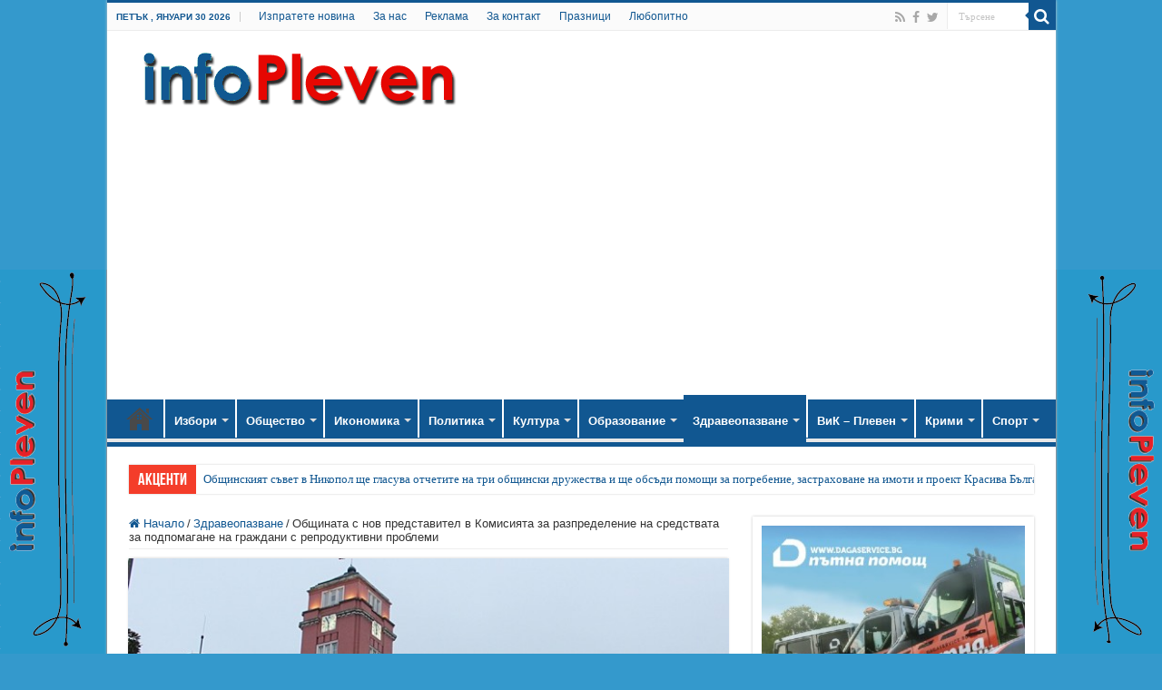

--- FILE ---
content_type: text/html; charset=UTF-8
request_url: https://infopleven.com/%D0%BE%D0%B1%D1%89%D0%B8%D0%BD%D0%B0%D1%82%D0%B0-%D1%81-%D0%BD%D0%BE%D0%B2-%D0%BF%D1%80%D0%B5%D0%B4%D1%81%D1%82%D0%B0%D0%B2%D0%B8%D1%82%D0%B5%D0%BB-%D0%B2-%D0%BA%D0%BE%D0%BC%D0%B8%D1%81%D0%B8%D1%8F/
body_size: 29640
content:
<!DOCTYPE html>
<html dir="ltr" lang="bg-BG" prefix="og: http://ogp.me/ns# article: http://ogp.me/ns/article#og: https://ogp.me/ns#" prefix="og: http://ogp.me/ns#">
<head>
<meta charset="UTF-8" />
<link rel="pingback" href="https://infopleven.com/xmlrpc.php" />
<title>Общината с нов представител в Комисията за разпределение на средствата за подпомагане на граждани с репродуктивни проблеми | infoPleven - новини от Плевен</title>

		<!-- All in One SEO 4.9.3 - aioseo.com -->
	<meta name="description" content="Промяна в състава на Комисията за разпределение на средствата за подпомагане решаването на репродуктивни проблеми на граждани на Община Плевен, прие на днешното си заседание Общински съвет - Плевен. Решението бе прието без дебати с 37 гласа „за“ и 1 „въздържал се“. Съставът на Комисията за разпределение на средствата за подпомагане решаването на репродуктивни проблеми" />
	<meta name="robots" content="max-snippet:-1, max-image-preview:large, max-video-preview:-1" />
	<meta name="author" content="infoPleven"/>
	<meta name="keywords" content="комисия,община плевен,общински съвет плевен,репродуктивни проблеми,здравеопазване,последни новини" />
	<link rel="canonical" href="https://infopleven.com/%d0%be%d0%b1%d1%89%d0%b8%d0%bd%d0%b0%d1%82%d0%b0-%d1%81-%d0%bd%d0%be%d0%b2-%d0%bf%d1%80%d0%b5%d0%b4%d1%81%d1%82%d0%b0%d0%b2%d0%b8%d1%82%d0%b5%d0%bb-%d0%b2-%d0%ba%d0%be%d0%bc%d0%b8%d1%81%d0%b8%d1%8f/" />
	<meta name="generator" content="All in One SEO (AIOSEO) 4.9.3" />
		<meta property="og:locale" content="bg_BG" />
		<meta property="og:site_name" content="infoPleven" />
		<meta property="og:type" content="article" />
		<meta property="og:title" content="Общината с нов представител в Комисията за разпределение на средствата за подпомагане на граждани с репродуктивни проблеми | infoPleven - новини от Плевен" />
		<meta property="og:description" content="Промяна в състава на Комисията за разпределение на средствата за подпомагане решаването на репродуктивни проблеми на граждани на Община Плевен, прие на днешното си заседание Общински съвет - Плевен. Решението бе прието без дебати с 37 гласа „за“ и 1 „въздържал се“. Съставът на Комисията за разпределение на средствата за подпомагане решаването на репродуктивни проблеми" />
		<meta property="og:url" content="https://infopleven.com/%d0%be%d0%b1%d1%89%d0%b8%d0%bd%d0%b0%d1%82%d0%b0-%d1%81-%d0%bd%d0%be%d0%b2-%d0%bf%d1%80%d0%b5%d0%b4%d1%81%d1%82%d0%b0%d0%b2%d0%b8%d1%82%d0%b5%d0%bb-%d0%b2-%d0%ba%d0%be%d0%bc%d0%b8%d1%81%d0%b8%d1%8f/" />
		<meta property="fb:admins" content="https://www.facebook.com/antoaneta.kostova.92" />
		<meta property="og:image" content="https://infopleven.com/wp-content/uploads/2016/10/IMG_5514община-плевен-1.jpg" />
		<meta property="og:image:secure_url" content="https://infopleven.com/wp-content/uploads/2016/10/IMG_5514община-плевен-1.jpg" />
		<meta property="og:image:width" content="640" />
		<meta property="og:image:height" content="390" />
		<meta property="article:tag" content="комисия" />
		<meta property="article:tag" content="община плевен" />
		<meta property="article:tag" content="общински съвет плевен" />
		<meta property="article:tag" content="репродуктивни проблеми" />
		<meta property="article:tag" content="здравеопазване" />
		<meta property="article:tag" content="последни новини" />
		<meta property="article:published_time" content="2017-09-25T08:55:57+00:00" />
		<meta property="article:modified_time" content="2017-09-25T08:55:57+00:00" />
		<meta property="article:publisher" content="https://www.facebook.com/pages/infoplevencom/135773493267284" />
		<meta property="article:author" content="https://www.facebook.com/infopleven" />
		<meta name="twitter:card" content="summary" />
		<meta name="twitter:title" content="Общината с нов представител в Комисията за разпределение на средствата за подпомагане на граждани с репродуктивни проблеми | infoPleven - новини от Плевен" />
		<meta name="twitter:description" content="Промяна в състава на Комисията за разпределение на средствата за подпомагане решаването на репродуктивни проблеми на граждани на Община Плевен, прие на днешното си заседание Общински съвет - Плевен. Решението бе прието без дебати с 37 гласа „за“ и 1 „въздържал се“. Съставът на Комисията за разпределение на средствата за подпомагане решаването на репродуктивни проблеми" />
		<meta name="twitter:image" content="https://infopleven.com/wp-content/uploads/2016/10/IMG_5514община-плевен-1.jpg" />
		<script type="application/ld+json" class="aioseo-schema">
			{"@context":"https:\/\/schema.org","@graph":[{"@type":"Article","@id":"https:\/\/infopleven.com\/%d0%be%d0%b1%d1%89%d0%b8%d0%bd%d0%b0%d1%82%d0%b0-%d1%81-%d0%bd%d0%be%d0%b2-%d0%bf%d1%80%d0%b5%d0%b4%d1%81%d1%82%d0%b0%d0%b2%d0%b8%d1%82%d0%b5%d0%bb-%d0%b2-%d0%ba%d0%be%d0%bc%d0%b8%d1%81%d0%b8%d1%8f\/#article","name":"\u041e\u0431\u0449\u0438\u043d\u0430\u0442\u0430 \u0441 \u043d\u043e\u0432 \u043f\u0440\u0435\u0434\u0441\u0442\u0430\u0432\u0438\u0442\u0435\u043b \u0432 \u041a\u043e\u043c\u0438\u0441\u0438\u044f\u0442\u0430 \u0437\u0430 \u0440\u0430\u0437\u043f\u0440\u0435\u0434\u0435\u043b\u0435\u043d\u0438\u0435 \u043d\u0430 \u0441\u0440\u0435\u0434\u0441\u0442\u0432\u0430\u0442\u0430 \u0437\u0430 \u043f\u043e\u0434\u043f\u043e\u043c\u0430\u0433\u0430\u043d\u0435 \u043d\u0430 \u0433\u0440\u0430\u0436\u0434\u0430\u043d\u0438 \u0441 \u0440\u0435\u043f\u0440\u043e\u0434\u0443\u043a\u0442\u0438\u0432\u043d\u0438 \u043f\u0440\u043e\u0431\u043b\u0435\u043c\u0438 | infoPleven - \u043d\u043e\u0432\u0438\u043d\u0438 \u043e\u0442 \u041f\u043b\u0435\u0432\u0435\u043d","headline":"\u041e\u0431\u0449\u0438\u043d\u0430\u0442\u0430 \u0441 \u043d\u043e\u0432 \u043f\u0440\u0435\u0434\u0441\u0442\u0430\u0432\u0438\u0442\u0435\u043b \u0432 \u041a\u043e\u043c\u0438\u0441\u0438\u044f\u0442\u0430 \u0437\u0430 \u0440\u0430\u0437\u043f\u0440\u0435\u0434\u0435\u043b\u0435\u043d\u0438\u0435 \u043d\u0430 \u0441\u0440\u0435\u0434\u0441\u0442\u0432\u0430\u0442\u0430 \u0437\u0430 \u043f\u043e\u0434\u043f\u043e\u043c\u0430\u0433\u0430\u043d\u0435 \u043d\u0430 \u0433\u0440\u0430\u0436\u0434\u0430\u043d\u0438 \u0441 \u0440\u0435\u043f\u0440\u043e\u0434\u0443\u043a\u0442\u0438\u0432\u043d\u0438 \u043f\u0440\u043e\u0431\u043b\u0435\u043c\u0438","author":{"@id":"https:\/\/infopleven.com\/author\/toni\/#author"},"publisher":{"@id":"https:\/\/infopleven.com\/#person"},"image":{"@type":"ImageObject","url":"https:\/\/infopleven.com\/wp-content\/uploads\/2016\/10\/IMG_5514\u043e\u0431\u0449\u0438\u043d\u0430-\u043f\u043b\u0435\u0432\u0435\u043d-1.jpg","width":640,"height":390},"datePublished":"2017-09-25T11:55:57+03:00","dateModified":"2017-09-25T11:55:57+03:00","inLanguage":"bg-BG","mainEntityOfPage":{"@id":"https:\/\/infopleven.com\/%d0%be%d0%b1%d1%89%d0%b8%d0%bd%d0%b0%d1%82%d0%b0-%d1%81-%d0%bd%d0%be%d0%b2-%d0%bf%d1%80%d0%b5%d0%b4%d1%81%d1%82%d0%b0%d0%b2%d0%b8%d1%82%d0%b5%d0%bb-%d0%b2-%d0%ba%d0%be%d0%bc%d0%b8%d1%81%d0%b8%d1%8f\/#webpage"},"isPartOf":{"@id":"https:\/\/infopleven.com\/%d0%be%d0%b1%d1%89%d0%b8%d0%bd%d0%b0%d1%82%d0%b0-%d1%81-%d0%bd%d0%be%d0%b2-%d0%bf%d1%80%d0%b5%d0%b4%d1%81%d1%82%d0%b0%d0%b2%d0%b8%d1%82%d0%b5%d0%bb-%d0%b2-%d0%ba%d0%be%d0%bc%d0%b8%d1%81%d0%b8%d1%8f\/#webpage"},"articleSection":"\u0417\u0434\u0440\u0430\u0432\u0435\u043e\u043f\u0430\u0437\u0432\u0430\u043d\u0435, \u041f\u043e\u0441\u043b\u0435\u0434\u043d\u0438 \u043d\u043e\u0432\u0438\u043d\u0438, \u043a\u043e\u043c\u0438\u0441\u0438\u044f, \u041e\u0431\u0449\u0438\u043d\u0430 \u043f\u043b\u0435\u0432\u0435\u043d, \u041e\u0431\u0449\u0438\u043d\u0441\u043a\u0438 \u0441\u044a\u0432\u0435\u0442 \u041f\u043b\u0435\u0432\u0435\u043d, \u0440\u0435\u043f\u0440\u043e\u0434\u0443\u043a\u0442\u0438\u0432\u043d\u0438 \u043f\u0440\u043e\u0431\u043b\u0435\u043c\u0438"},{"@type":"BreadcrumbList","@id":"https:\/\/infopleven.com\/%d0%be%d0%b1%d1%89%d0%b8%d0%bd%d0%b0%d1%82%d0%b0-%d1%81-%d0%bd%d0%be%d0%b2-%d0%bf%d1%80%d0%b5%d0%b4%d1%81%d1%82%d0%b0%d0%b2%d0%b8%d1%82%d0%b5%d0%bb-%d0%b2-%d0%ba%d0%be%d0%bc%d0%b8%d1%81%d0%b8%d1%8f\/#breadcrumblist","itemListElement":[{"@type":"ListItem","@id":"https:\/\/infopleven.com#listItem","position":1,"name":"\u041d\u0430\u0447\u0430\u043b\u043e","item":"https:\/\/infopleven.com","nextItem":{"@type":"ListItem","@id":"https:\/\/infopleven.com\/\u043d\u043e\u0432\u0438\u043d\u0438-\u043e\u0442-\u043f\u043b\u0435\u0432\u0435\u043d\/%d0%b7%d0%b4%d1%80%d0%b0%d0%b2%d0%b5\/#listItem","name":"\u0417\u0434\u0440\u0430\u0432\u0435\u043e\u043f\u0430\u0437\u0432\u0430\u043d\u0435"}},{"@type":"ListItem","@id":"https:\/\/infopleven.com\/\u043d\u043e\u0432\u0438\u043d\u0438-\u043e\u0442-\u043f\u043b\u0435\u0432\u0435\u043d\/%d0%b7%d0%b4%d1%80%d0%b0%d0%b2%d0%b5\/#listItem","position":2,"name":"\u0417\u0434\u0440\u0430\u0432\u0435\u043e\u043f\u0430\u0437\u0432\u0430\u043d\u0435","item":"https:\/\/infopleven.com\/\u043d\u043e\u0432\u0438\u043d\u0438-\u043e\u0442-\u043f\u043b\u0435\u0432\u0435\u043d\/%d0%b7%d0%b4%d1%80%d0%b0%d0%b2%d0%b5\/","nextItem":{"@type":"ListItem","@id":"https:\/\/infopleven.com\/%d0%be%d0%b1%d1%89%d0%b8%d0%bd%d0%b0%d1%82%d0%b0-%d1%81-%d0%bd%d0%be%d0%b2-%d0%bf%d1%80%d0%b5%d0%b4%d1%81%d1%82%d0%b0%d0%b2%d0%b8%d1%82%d0%b5%d0%bb-%d0%b2-%d0%ba%d0%be%d0%bc%d0%b8%d1%81%d0%b8%d1%8f\/#listItem","name":"\u041e\u0431\u0449\u0438\u043d\u0430\u0442\u0430 \u0441 \u043d\u043e\u0432 \u043f\u0440\u0435\u0434\u0441\u0442\u0430\u0432\u0438\u0442\u0435\u043b \u0432 \u041a\u043e\u043c\u0438\u0441\u0438\u044f\u0442\u0430 \u0437\u0430 \u0440\u0430\u0437\u043f\u0440\u0435\u0434\u0435\u043b\u0435\u043d\u0438\u0435 \u043d\u0430 \u0441\u0440\u0435\u0434\u0441\u0442\u0432\u0430\u0442\u0430 \u0437\u0430 \u043f\u043e\u0434\u043f\u043e\u043c\u0430\u0433\u0430\u043d\u0435 \u043d\u0430 \u0433\u0440\u0430\u0436\u0434\u0430\u043d\u0438 \u0441 \u0440\u0435\u043f\u0440\u043e\u0434\u0443\u043a\u0442\u0438\u0432\u043d\u0438 \u043f\u0440\u043e\u0431\u043b\u0435\u043c\u0438"},"previousItem":{"@type":"ListItem","@id":"https:\/\/infopleven.com#listItem","name":"\u041d\u0430\u0447\u0430\u043b\u043e"}},{"@type":"ListItem","@id":"https:\/\/infopleven.com\/%d0%be%d0%b1%d1%89%d0%b8%d0%bd%d0%b0%d1%82%d0%b0-%d1%81-%d0%bd%d0%be%d0%b2-%d0%bf%d1%80%d0%b5%d0%b4%d1%81%d1%82%d0%b0%d0%b2%d0%b8%d1%82%d0%b5%d0%bb-%d0%b2-%d0%ba%d0%be%d0%bc%d0%b8%d1%81%d0%b8%d1%8f\/#listItem","position":3,"name":"\u041e\u0431\u0449\u0438\u043d\u0430\u0442\u0430 \u0441 \u043d\u043e\u0432 \u043f\u0440\u0435\u0434\u0441\u0442\u0430\u0432\u0438\u0442\u0435\u043b \u0432 \u041a\u043e\u043c\u0438\u0441\u0438\u044f\u0442\u0430 \u0437\u0430 \u0440\u0430\u0437\u043f\u0440\u0435\u0434\u0435\u043b\u0435\u043d\u0438\u0435 \u043d\u0430 \u0441\u0440\u0435\u0434\u0441\u0442\u0432\u0430\u0442\u0430 \u0437\u0430 \u043f\u043e\u0434\u043f\u043e\u043c\u0430\u0433\u0430\u043d\u0435 \u043d\u0430 \u0433\u0440\u0430\u0436\u0434\u0430\u043d\u0438 \u0441 \u0440\u0435\u043f\u0440\u043e\u0434\u0443\u043a\u0442\u0438\u0432\u043d\u0438 \u043f\u0440\u043e\u0431\u043b\u0435\u043c\u0438","previousItem":{"@type":"ListItem","@id":"https:\/\/infopleven.com\/\u043d\u043e\u0432\u0438\u043d\u0438-\u043e\u0442-\u043f\u043b\u0435\u0432\u0435\u043d\/%d0%b7%d0%b4%d1%80%d0%b0%d0%b2%d0%b5\/#listItem","name":"\u0417\u0434\u0440\u0430\u0432\u0435\u043e\u043f\u0430\u0437\u0432\u0430\u043d\u0435"}}]},{"@type":"Person","@id":"https:\/\/infopleven.com\/#person","name":"\u0410\u043d\u0442\u043e\u0430\u043d\u0435\u0442\u0430 \u041a\u043e\u0441\u0442\u043e\u0432\u0430","image":{"@type":"ImageObject","@id":"https:\/\/infopleven.com\/%d0%be%d0%b1%d1%89%d0%b8%d0%bd%d0%b0%d1%82%d0%b0-%d1%81-%d0%bd%d0%be%d0%b2-%d0%bf%d1%80%d0%b5%d0%b4%d1%81%d1%82%d0%b0%d0%b2%d0%b8%d1%82%d0%b5%d0%bb-%d0%b2-%d0%ba%d0%be%d0%bc%d0%b8%d1%81%d0%b8%d1%8f\/#personImage","url":"https:\/\/secure.gravatar.com\/avatar\/1d009e8ab8948cdc6bb3a3040e2a8eb1dc0d5b372908d5a51e2b10d353666d48?s=96&d=blank&r=g","width":96,"height":96,"caption":"\u0410\u043d\u0442\u043e\u0430\u043d\u0435\u0442\u0430 \u041a\u043e\u0441\u0442\u043e\u0432\u0430"},"sameAs":["https:\/\/www.facebook.com\/antoaneta.kostova.92"]},{"@type":"Person","@id":"https:\/\/infopleven.com\/author\/toni\/#author","url":"https:\/\/infopleven.com\/author\/toni\/","name":"infoPleven","image":{"@type":"ImageObject","@id":"https:\/\/infopleven.com\/%d0%be%d0%b1%d1%89%d0%b8%d0%bd%d0%b0%d1%82%d0%b0-%d1%81-%d0%bd%d0%be%d0%b2-%d0%bf%d1%80%d0%b5%d0%b4%d1%81%d1%82%d0%b0%d0%b2%d0%b8%d1%82%d0%b5%d0%bb-%d0%b2-%d0%ba%d0%be%d0%bc%d0%b8%d1%81%d0%b8%d1%8f\/#authorImage","url":"https:\/\/secure.gravatar.com\/avatar\/02200a9d5911e26f91ff8846b18d3713dda6d27629e4c20ca6962acddc4dd8c5?s=96&d=blank&r=g","width":96,"height":96,"caption":"infoPleven"},"sameAs":["https:\/\/www.facebook.com\/infopleven"]},{"@type":"WebPage","@id":"https:\/\/infopleven.com\/%d0%be%d0%b1%d1%89%d0%b8%d0%bd%d0%b0%d1%82%d0%b0-%d1%81-%d0%bd%d0%be%d0%b2-%d0%bf%d1%80%d0%b5%d0%b4%d1%81%d1%82%d0%b0%d0%b2%d0%b8%d1%82%d0%b5%d0%bb-%d0%b2-%d0%ba%d0%be%d0%bc%d0%b8%d1%81%d0%b8%d1%8f\/#webpage","url":"https:\/\/infopleven.com\/%d0%be%d0%b1%d1%89%d0%b8%d0%bd%d0%b0%d1%82%d0%b0-%d1%81-%d0%bd%d0%be%d0%b2-%d0%bf%d1%80%d0%b5%d0%b4%d1%81%d1%82%d0%b0%d0%b2%d0%b8%d1%82%d0%b5%d0%bb-%d0%b2-%d0%ba%d0%be%d0%bc%d0%b8%d1%81%d0%b8%d1%8f\/","name":"\u041e\u0431\u0449\u0438\u043d\u0430\u0442\u0430 \u0441 \u043d\u043e\u0432 \u043f\u0440\u0435\u0434\u0441\u0442\u0430\u0432\u0438\u0442\u0435\u043b \u0432 \u041a\u043e\u043c\u0438\u0441\u0438\u044f\u0442\u0430 \u0437\u0430 \u0440\u0430\u0437\u043f\u0440\u0435\u0434\u0435\u043b\u0435\u043d\u0438\u0435 \u043d\u0430 \u0441\u0440\u0435\u0434\u0441\u0442\u0432\u0430\u0442\u0430 \u0437\u0430 \u043f\u043e\u0434\u043f\u043e\u043c\u0430\u0433\u0430\u043d\u0435 \u043d\u0430 \u0433\u0440\u0430\u0436\u0434\u0430\u043d\u0438 \u0441 \u0440\u0435\u043f\u0440\u043e\u0434\u0443\u043a\u0442\u0438\u0432\u043d\u0438 \u043f\u0440\u043e\u0431\u043b\u0435\u043c\u0438 | infoPleven - \u043d\u043e\u0432\u0438\u043d\u0438 \u043e\u0442 \u041f\u043b\u0435\u0432\u0435\u043d","description":"\u041f\u0440\u043e\u043c\u044f\u043d\u0430 \u0432 \u0441\u044a\u0441\u0442\u0430\u0432\u0430 \u043d\u0430 \u041a\u043e\u043c\u0438\u0441\u0438\u044f\u0442\u0430 \u0437\u0430 \u0440\u0430\u0437\u043f\u0440\u0435\u0434\u0435\u043b\u0435\u043d\u0438\u0435 \u043d\u0430 \u0441\u0440\u0435\u0434\u0441\u0442\u0432\u0430\u0442\u0430 \u0437\u0430 \u043f\u043e\u0434\u043f\u043e\u043c\u0430\u0433\u0430\u043d\u0435 \u0440\u0435\u0448\u0430\u0432\u0430\u043d\u0435\u0442\u043e \u043d\u0430 \u0440\u0435\u043f\u0440\u043e\u0434\u0443\u043a\u0442\u0438\u0432\u043d\u0438 \u043f\u0440\u043e\u0431\u043b\u0435\u043c\u0438 \u043d\u0430 \u0433\u0440\u0430\u0436\u0434\u0430\u043d\u0438 \u043d\u0430 \u041e\u0431\u0449\u0438\u043d\u0430 \u041f\u043b\u0435\u0432\u0435\u043d, \u043f\u0440\u0438\u0435 \u043d\u0430 \u0434\u043d\u0435\u0448\u043d\u043e\u0442\u043e \u0441\u0438 \u0437\u0430\u0441\u0435\u0434\u0430\u043d\u0438\u0435 \u041e\u0431\u0449\u0438\u043d\u0441\u043a\u0438 \u0441\u044a\u0432\u0435\u0442 - \u041f\u043b\u0435\u0432\u0435\u043d. \u0420\u0435\u0448\u0435\u043d\u0438\u0435\u0442\u043e \u0431\u0435 \u043f\u0440\u0438\u0435\u0442\u043e \u0431\u0435\u0437 \u0434\u0435\u0431\u0430\u0442\u0438 \u0441 37 \u0433\u043b\u0430\u0441\u0430 \u201e\u0437\u0430\u201c \u0438 1 \u201e\u0432\u044a\u0437\u0434\u044a\u0440\u0436\u0430\u043b \u0441\u0435\u201c. \u0421\u044a\u0441\u0442\u0430\u0432\u044a\u0442 \u043d\u0430 \u041a\u043e\u043c\u0438\u0441\u0438\u044f\u0442\u0430 \u0437\u0430 \u0440\u0430\u0437\u043f\u0440\u0435\u0434\u0435\u043b\u0435\u043d\u0438\u0435 \u043d\u0430 \u0441\u0440\u0435\u0434\u0441\u0442\u0432\u0430\u0442\u0430 \u0437\u0430 \u043f\u043e\u0434\u043f\u043e\u043c\u0430\u0433\u0430\u043d\u0435 \u0440\u0435\u0448\u0430\u0432\u0430\u043d\u0435\u0442\u043e \u043d\u0430 \u0440\u0435\u043f\u0440\u043e\u0434\u0443\u043a\u0442\u0438\u0432\u043d\u0438 \u043f\u0440\u043e\u0431\u043b\u0435\u043c\u0438","inLanguage":"bg-BG","isPartOf":{"@id":"https:\/\/infopleven.com\/#website"},"breadcrumb":{"@id":"https:\/\/infopleven.com\/%d0%be%d0%b1%d1%89%d0%b8%d0%bd%d0%b0%d1%82%d0%b0-%d1%81-%d0%bd%d0%be%d0%b2-%d0%bf%d1%80%d0%b5%d0%b4%d1%81%d1%82%d0%b0%d0%b2%d0%b8%d1%82%d0%b5%d0%bb-%d0%b2-%d0%ba%d0%be%d0%bc%d0%b8%d1%81%d0%b8%d1%8f\/#breadcrumblist"},"author":{"@id":"https:\/\/infopleven.com\/author\/toni\/#author"},"creator":{"@id":"https:\/\/infopleven.com\/author\/toni\/#author"},"image":{"@type":"ImageObject","url":"https:\/\/infopleven.com\/wp-content\/uploads\/2016\/10\/IMG_5514\u043e\u0431\u0449\u0438\u043d\u0430-\u043f\u043b\u0435\u0432\u0435\u043d-1.jpg","@id":"https:\/\/infopleven.com\/%d0%be%d0%b1%d1%89%d0%b8%d0%bd%d0%b0%d1%82%d0%b0-%d1%81-%d0%bd%d0%be%d0%b2-%d0%bf%d1%80%d0%b5%d0%b4%d1%81%d1%82%d0%b0%d0%b2%d0%b8%d1%82%d0%b5%d0%bb-%d0%b2-%d0%ba%d0%be%d0%bc%d0%b8%d1%81%d0%b8%d1%8f\/#mainImage","width":640,"height":390},"primaryImageOfPage":{"@id":"https:\/\/infopleven.com\/%d0%be%d0%b1%d1%89%d0%b8%d0%bd%d0%b0%d1%82%d0%b0-%d1%81-%d0%bd%d0%be%d0%b2-%d0%bf%d1%80%d0%b5%d0%b4%d1%81%d1%82%d0%b0%d0%b2%d0%b8%d1%82%d0%b5%d0%bb-%d0%b2-%d0%ba%d0%be%d0%bc%d0%b8%d1%81%d0%b8%d1%8f\/#mainImage"},"datePublished":"2017-09-25T11:55:57+03:00","dateModified":"2017-09-25T11:55:57+03:00"},{"@type":"WebSite","@id":"https:\/\/infopleven.com\/#website","url":"https:\/\/infopleven.com\/","name":"infoPleven","description":"\u0410\u043a\u0442\u0443\u0430\u043b\u043d\u0438 \u043d\u043e\u0432\u0438\u043d\u0438 \u043e\u0442 \u043f\u043e\u043b\u0438\u0442\u0438\u043a\u0430, \u0438\u043a\u043e\u043d\u043e\u043c\u0438\u043a\u0430, \u043a\u0443\u043b\u0442\u0443\u0440\u0430, \u0441\u043f\u043e\u0440\u0442, \u043e\u0431\u0440\u0430\u0437\u043e\u0432\u0430\u043d\u0438\u0435, \u0437\u0434\u0440\u0430\u0432\u0435\u043e\u043f\u0430\u0437\u0432\u0430\u043d\u0435 \u043e\u0442 \u041f\u043b\u0435\u0432\u0435\u043d \u0438 \u0440\u0435\u0433\u0438\u043e\u043d \u041f\u043b\u0435\u0432\u0435\u043d","inLanguage":"bg-BG","publisher":{"@id":"https:\/\/infopleven.com\/#person"}}]}
		</script>
		<!-- All in One SEO -->

<link rel="alternate" type="application/rss+xml" title="infoPleven &raquo; Поток" href="https://infopleven.com/feed/" />
<link rel="alternate" type="application/rss+xml" title="infoPleven &raquo; поток за коментари" href="https://infopleven.com/comments/feed/" />
<link rel="alternate" title="oEmbed (JSON)" type="application/json+oembed" href="https://infopleven.com/wp-json/oembed/1.0/embed?url=https%3A%2F%2Finfopleven.com%2F%25d0%25be%25d0%25b1%25d1%2589%25d0%25b8%25d0%25bd%25d0%25b0%25d1%2582%25d0%25b0-%25d1%2581-%25d0%25bd%25d0%25be%25d0%25b2-%25d0%25bf%25d1%2580%25d0%25b5%25d0%25b4%25d1%2581%25d1%2582%25d0%25b0%25d0%25b2%25d0%25b8%25d1%2582%25d0%25b5%25d0%25bb-%25d0%25b2-%25d0%25ba%25d0%25be%25d0%25bc%25d0%25b8%25d1%2581%25d0%25b8%25d1%258f%2F" />
<link rel="alternate" title="oEmbed (XML)" type="text/xml+oembed" href="https://infopleven.com/wp-json/oembed/1.0/embed?url=https%3A%2F%2Finfopleven.com%2F%25d0%25be%25d0%25b1%25d1%2589%25d0%25b8%25d0%25bd%25d0%25b0%25d1%2582%25d0%25b0-%25d1%2581-%25d0%25bd%25d0%25be%25d0%25b2-%25d0%25bf%25d1%2580%25d0%25b5%25d0%25b4%25d1%2581%25d1%2582%25d0%25b0%25d0%25b2%25d0%25b8%25d1%2582%25d0%25b5%25d0%25bb-%25d0%25b2-%25d0%25ba%25d0%25be%25d0%25bc%25d0%25b8%25d1%2581%25d0%25b8%25d1%258f%2F&#038;format=xml" />
		<!-- This site uses the Google Analytics by MonsterInsights plugin v9.11.1 - Using Analytics tracking - https://www.monsterinsights.com/ -->
		<!-- Note: MonsterInsights is not currently configured on this site. The site owner needs to authenticate with Google Analytics in the MonsterInsights settings panel. -->
					<!-- No tracking code set -->
				<!-- / Google Analytics by MonsterInsights -->
		<style id='wp-img-auto-sizes-contain-inline-css' type='text/css'>
img:is([sizes=auto i],[sizes^="auto," i]){contain-intrinsic-size:3000px 1500px}
/*# sourceURL=wp-img-auto-sizes-contain-inline-css */
</style>
<style id='wp-emoji-styles-inline-css' type='text/css'>

	img.wp-smiley, img.emoji {
		display: inline !important;
		border: none !important;
		box-shadow: none !important;
		height: 1em !important;
		width: 1em !important;
		margin: 0 0.07em !important;
		vertical-align: -0.1em !important;
		background: none !important;
		padding: 0 !important;
	}
/*# sourceURL=wp-emoji-styles-inline-css */
</style>
<style id='wp-block-library-inline-css' type='text/css'>
:root{--wp-block-synced-color:#7a00df;--wp-block-synced-color--rgb:122,0,223;--wp-bound-block-color:var(--wp-block-synced-color);--wp-editor-canvas-background:#ddd;--wp-admin-theme-color:#007cba;--wp-admin-theme-color--rgb:0,124,186;--wp-admin-theme-color-darker-10:#006ba1;--wp-admin-theme-color-darker-10--rgb:0,107,160.5;--wp-admin-theme-color-darker-20:#005a87;--wp-admin-theme-color-darker-20--rgb:0,90,135;--wp-admin-border-width-focus:2px}@media (min-resolution:192dpi){:root{--wp-admin-border-width-focus:1.5px}}.wp-element-button{cursor:pointer}:root .has-very-light-gray-background-color{background-color:#eee}:root .has-very-dark-gray-background-color{background-color:#313131}:root .has-very-light-gray-color{color:#eee}:root .has-very-dark-gray-color{color:#313131}:root .has-vivid-green-cyan-to-vivid-cyan-blue-gradient-background{background:linear-gradient(135deg,#00d084,#0693e3)}:root .has-purple-crush-gradient-background{background:linear-gradient(135deg,#34e2e4,#4721fb 50%,#ab1dfe)}:root .has-hazy-dawn-gradient-background{background:linear-gradient(135deg,#faaca8,#dad0ec)}:root .has-subdued-olive-gradient-background{background:linear-gradient(135deg,#fafae1,#67a671)}:root .has-atomic-cream-gradient-background{background:linear-gradient(135deg,#fdd79a,#004a59)}:root .has-nightshade-gradient-background{background:linear-gradient(135deg,#330968,#31cdcf)}:root .has-midnight-gradient-background{background:linear-gradient(135deg,#020381,#2874fc)}:root{--wp--preset--font-size--normal:16px;--wp--preset--font-size--huge:42px}.has-regular-font-size{font-size:1em}.has-larger-font-size{font-size:2.625em}.has-normal-font-size{font-size:var(--wp--preset--font-size--normal)}.has-huge-font-size{font-size:var(--wp--preset--font-size--huge)}.has-text-align-center{text-align:center}.has-text-align-left{text-align:left}.has-text-align-right{text-align:right}.has-fit-text{white-space:nowrap!important}#end-resizable-editor-section{display:none}.aligncenter{clear:both}.items-justified-left{justify-content:flex-start}.items-justified-center{justify-content:center}.items-justified-right{justify-content:flex-end}.items-justified-space-between{justify-content:space-between}.screen-reader-text{border:0;clip-path:inset(50%);height:1px;margin:-1px;overflow:hidden;padding:0;position:absolute;width:1px;word-wrap:normal!important}.screen-reader-text:focus{background-color:#ddd;clip-path:none;color:#444;display:block;font-size:1em;height:auto;left:5px;line-height:normal;padding:15px 23px 14px;text-decoration:none;top:5px;width:auto;z-index:100000}html :where(.has-border-color){border-style:solid}html :where([style*=border-top-color]){border-top-style:solid}html :where([style*=border-right-color]){border-right-style:solid}html :where([style*=border-bottom-color]){border-bottom-style:solid}html :where([style*=border-left-color]){border-left-style:solid}html :where([style*=border-width]){border-style:solid}html :where([style*=border-top-width]){border-top-style:solid}html :where([style*=border-right-width]){border-right-style:solid}html :where([style*=border-bottom-width]){border-bottom-style:solid}html :where([style*=border-left-width]){border-left-style:solid}html :where(img[class*=wp-image-]){height:auto;max-width:100%}:where(figure){margin:0 0 1em}html :where(.is-position-sticky){--wp-admin--admin-bar--position-offset:var(--wp-admin--admin-bar--height,0px)}@media screen and (max-width:600px){html :where(.is-position-sticky){--wp-admin--admin-bar--position-offset:0px}}

/*# sourceURL=wp-block-library-inline-css */
</style><style id='global-styles-inline-css' type='text/css'>
:root{--wp--preset--aspect-ratio--square: 1;--wp--preset--aspect-ratio--4-3: 4/3;--wp--preset--aspect-ratio--3-4: 3/4;--wp--preset--aspect-ratio--3-2: 3/2;--wp--preset--aspect-ratio--2-3: 2/3;--wp--preset--aspect-ratio--16-9: 16/9;--wp--preset--aspect-ratio--9-16: 9/16;--wp--preset--color--black: #000000;--wp--preset--color--cyan-bluish-gray: #abb8c3;--wp--preset--color--white: #ffffff;--wp--preset--color--pale-pink: #f78da7;--wp--preset--color--vivid-red: #cf2e2e;--wp--preset--color--luminous-vivid-orange: #ff6900;--wp--preset--color--luminous-vivid-amber: #fcb900;--wp--preset--color--light-green-cyan: #7bdcb5;--wp--preset--color--vivid-green-cyan: #00d084;--wp--preset--color--pale-cyan-blue: #8ed1fc;--wp--preset--color--vivid-cyan-blue: #0693e3;--wp--preset--color--vivid-purple: #9b51e0;--wp--preset--gradient--vivid-cyan-blue-to-vivid-purple: linear-gradient(135deg,rgb(6,147,227) 0%,rgb(155,81,224) 100%);--wp--preset--gradient--light-green-cyan-to-vivid-green-cyan: linear-gradient(135deg,rgb(122,220,180) 0%,rgb(0,208,130) 100%);--wp--preset--gradient--luminous-vivid-amber-to-luminous-vivid-orange: linear-gradient(135deg,rgb(252,185,0) 0%,rgb(255,105,0) 100%);--wp--preset--gradient--luminous-vivid-orange-to-vivid-red: linear-gradient(135deg,rgb(255,105,0) 0%,rgb(207,46,46) 100%);--wp--preset--gradient--very-light-gray-to-cyan-bluish-gray: linear-gradient(135deg,rgb(238,238,238) 0%,rgb(169,184,195) 100%);--wp--preset--gradient--cool-to-warm-spectrum: linear-gradient(135deg,rgb(74,234,220) 0%,rgb(151,120,209) 20%,rgb(207,42,186) 40%,rgb(238,44,130) 60%,rgb(251,105,98) 80%,rgb(254,248,76) 100%);--wp--preset--gradient--blush-light-purple: linear-gradient(135deg,rgb(255,206,236) 0%,rgb(152,150,240) 100%);--wp--preset--gradient--blush-bordeaux: linear-gradient(135deg,rgb(254,205,165) 0%,rgb(254,45,45) 50%,rgb(107,0,62) 100%);--wp--preset--gradient--luminous-dusk: linear-gradient(135deg,rgb(255,203,112) 0%,rgb(199,81,192) 50%,rgb(65,88,208) 100%);--wp--preset--gradient--pale-ocean: linear-gradient(135deg,rgb(255,245,203) 0%,rgb(182,227,212) 50%,rgb(51,167,181) 100%);--wp--preset--gradient--electric-grass: linear-gradient(135deg,rgb(202,248,128) 0%,rgb(113,206,126) 100%);--wp--preset--gradient--midnight: linear-gradient(135deg,rgb(2,3,129) 0%,rgb(40,116,252) 100%);--wp--preset--font-size--small: 13px;--wp--preset--font-size--medium: 20px;--wp--preset--font-size--large: 36px;--wp--preset--font-size--x-large: 42px;--wp--preset--spacing--20: 0.44rem;--wp--preset--spacing--30: 0.67rem;--wp--preset--spacing--40: 1rem;--wp--preset--spacing--50: 1.5rem;--wp--preset--spacing--60: 2.25rem;--wp--preset--spacing--70: 3.38rem;--wp--preset--spacing--80: 5.06rem;--wp--preset--shadow--natural: 6px 6px 9px rgba(0, 0, 0, 0.2);--wp--preset--shadow--deep: 12px 12px 50px rgba(0, 0, 0, 0.4);--wp--preset--shadow--sharp: 6px 6px 0px rgba(0, 0, 0, 0.2);--wp--preset--shadow--outlined: 6px 6px 0px -3px rgb(255, 255, 255), 6px 6px rgb(0, 0, 0);--wp--preset--shadow--crisp: 6px 6px 0px rgb(0, 0, 0);}:where(.is-layout-flex){gap: 0.5em;}:where(.is-layout-grid){gap: 0.5em;}body .is-layout-flex{display: flex;}.is-layout-flex{flex-wrap: wrap;align-items: center;}.is-layout-flex > :is(*, div){margin: 0;}body .is-layout-grid{display: grid;}.is-layout-grid > :is(*, div){margin: 0;}:where(.wp-block-columns.is-layout-flex){gap: 2em;}:where(.wp-block-columns.is-layout-grid){gap: 2em;}:where(.wp-block-post-template.is-layout-flex){gap: 1.25em;}:where(.wp-block-post-template.is-layout-grid){gap: 1.25em;}.has-black-color{color: var(--wp--preset--color--black) !important;}.has-cyan-bluish-gray-color{color: var(--wp--preset--color--cyan-bluish-gray) !important;}.has-white-color{color: var(--wp--preset--color--white) !important;}.has-pale-pink-color{color: var(--wp--preset--color--pale-pink) !important;}.has-vivid-red-color{color: var(--wp--preset--color--vivid-red) !important;}.has-luminous-vivid-orange-color{color: var(--wp--preset--color--luminous-vivid-orange) !important;}.has-luminous-vivid-amber-color{color: var(--wp--preset--color--luminous-vivid-amber) !important;}.has-light-green-cyan-color{color: var(--wp--preset--color--light-green-cyan) !important;}.has-vivid-green-cyan-color{color: var(--wp--preset--color--vivid-green-cyan) !important;}.has-pale-cyan-blue-color{color: var(--wp--preset--color--pale-cyan-blue) !important;}.has-vivid-cyan-blue-color{color: var(--wp--preset--color--vivid-cyan-blue) !important;}.has-vivid-purple-color{color: var(--wp--preset--color--vivid-purple) !important;}.has-black-background-color{background-color: var(--wp--preset--color--black) !important;}.has-cyan-bluish-gray-background-color{background-color: var(--wp--preset--color--cyan-bluish-gray) !important;}.has-white-background-color{background-color: var(--wp--preset--color--white) !important;}.has-pale-pink-background-color{background-color: var(--wp--preset--color--pale-pink) !important;}.has-vivid-red-background-color{background-color: var(--wp--preset--color--vivid-red) !important;}.has-luminous-vivid-orange-background-color{background-color: var(--wp--preset--color--luminous-vivid-orange) !important;}.has-luminous-vivid-amber-background-color{background-color: var(--wp--preset--color--luminous-vivid-amber) !important;}.has-light-green-cyan-background-color{background-color: var(--wp--preset--color--light-green-cyan) !important;}.has-vivid-green-cyan-background-color{background-color: var(--wp--preset--color--vivid-green-cyan) !important;}.has-pale-cyan-blue-background-color{background-color: var(--wp--preset--color--pale-cyan-blue) !important;}.has-vivid-cyan-blue-background-color{background-color: var(--wp--preset--color--vivid-cyan-blue) !important;}.has-vivid-purple-background-color{background-color: var(--wp--preset--color--vivid-purple) !important;}.has-black-border-color{border-color: var(--wp--preset--color--black) !important;}.has-cyan-bluish-gray-border-color{border-color: var(--wp--preset--color--cyan-bluish-gray) !important;}.has-white-border-color{border-color: var(--wp--preset--color--white) !important;}.has-pale-pink-border-color{border-color: var(--wp--preset--color--pale-pink) !important;}.has-vivid-red-border-color{border-color: var(--wp--preset--color--vivid-red) !important;}.has-luminous-vivid-orange-border-color{border-color: var(--wp--preset--color--luminous-vivid-orange) !important;}.has-luminous-vivid-amber-border-color{border-color: var(--wp--preset--color--luminous-vivid-amber) !important;}.has-light-green-cyan-border-color{border-color: var(--wp--preset--color--light-green-cyan) !important;}.has-vivid-green-cyan-border-color{border-color: var(--wp--preset--color--vivid-green-cyan) !important;}.has-pale-cyan-blue-border-color{border-color: var(--wp--preset--color--pale-cyan-blue) !important;}.has-vivid-cyan-blue-border-color{border-color: var(--wp--preset--color--vivid-cyan-blue) !important;}.has-vivid-purple-border-color{border-color: var(--wp--preset--color--vivid-purple) !important;}.has-vivid-cyan-blue-to-vivid-purple-gradient-background{background: var(--wp--preset--gradient--vivid-cyan-blue-to-vivid-purple) !important;}.has-light-green-cyan-to-vivid-green-cyan-gradient-background{background: var(--wp--preset--gradient--light-green-cyan-to-vivid-green-cyan) !important;}.has-luminous-vivid-amber-to-luminous-vivid-orange-gradient-background{background: var(--wp--preset--gradient--luminous-vivid-amber-to-luminous-vivid-orange) !important;}.has-luminous-vivid-orange-to-vivid-red-gradient-background{background: var(--wp--preset--gradient--luminous-vivid-orange-to-vivid-red) !important;}.has-very-light-gray-to-cyan-bluish-gray-gradient-background{background: var(--wp--preset--gradient--very-light-gray-to-cyan-bluish-gray) !important;}.has-cool-to-warm-spectrum-gradient-background{background: var(--wp--preset--gradient--cool-to-warm-spectrum) !important;}.has-blush-light-purple-gradient-background{background: var(--wp--preset--gradient--blush-light-purple) !important;}.has-blush-bordeaux-gradient-background{background: var(--wp--preset--gradient--blush-bordeaux) !important;}.has-luminous-dusk-gradient-background{background: var(--wp--preset--gradient--luminous-dusk) !important;}.has-pale-ocean-gradient-background{background: var(--wp--preset--gradient--pale-ocean) !important;}.has-electric-grass-gradient-background{background: var(--wp--preset--gradient--electric-grass) !important;}.has-midnight-gradient-background{background: var(--wp--preset--gradient--midnight) !important;}.has-small-font-size{font-size: var(--wp--preset--font-size--small) !important;}.has-medium-font-size{font-size: var(--wp--preset--font-size--medium) !important;}.has-large-font-size{font-size: var(--wp--preset--font-size--large) !important;}.has-x-large-font-size{font-size: var(--wp--preset--font-size--x-large) !important;}
/*# sourceURL=global-styles-inline-css */
</style>

<style id='classic-theme-styles-inline-css' type='text/css'>
/*! This file is auto-generated */
.wp-block-button__link{color:#fff;background-color:#32373c;border-radius:9999px;box-shadow:none;text-decoration:none;padding:calc(.667em + 2px) calc(1.333em + 2px);font-size:1.125em}.wp-block-file__button{background:#32373c;color:#fff;text-decoration:none}
/*# sourceURL=/wp-includes/css/classic-themes.min.css */
</style>
<link rel='stylesheet' id='contact-form-7-css' href='https://infopleven.com/wp-content/plugins/contact-form-7/includes/css/styles.css' type='text/css' media='all' />
<link rel='stylesheet' id='taqyeem-buttons-style-css' href='https://infopleven.com/wp-content/plugins/taqyeem-buttons/assets/style.css' type='text/css' media='all' />
<link rel='stylesheet' id='taqyeem-style-css' href='https://infopleven.com/wp-content/plugins/taqyeem/style.css' type='text/css' media='all' />
<link rel='stylesheet' id='tie-style-css' href='https://infopleven.com/wp-content/themes/sahifa/style.css' type='text/css' media='all' />
<link rel='stylesheet' id='tie-ilightbox-skin-css' href='https://infopleven.com/wp-content/themes/sahifa/css/ilightbox/dark-skin/skin.css' type='text/css' media='all' />
<script type="text/javascript" src="https://infopleven.com/wp-includes/js/jquery/jquery.min.js" id="jquery-core-js"></script>
<script type="text/javascript" src="https://infopleven.com/wp-includes/js/jquery/jquery-migrate.min.js" id="jquery-migrate-js"></script>
<script type="text/javascript" src="https://infopleven.com/wp-content/plugins/taqyeem/js/tie.js" id="taqyeem-main-js"></script>
<link rel="https://api.w.org/" href="https://infopleven.com/wp-json/" /><link rel="alternate" title="JSON" type="application/json" href="https://infopleven.com/wp-json/wp/v2/posts/140104" /><link rel="EditURI" type="application/rsd+xml" title="RSD" href="https://infopleven.com/xmlrpc.php?rsd" />
<meta name="generator" content="WordPress 6.9" />
<link rel='shortlink' href='https://infopleven.com/?p=140104' />
<!-- HFCM by 99 Robots - Snippet # 1: Adsense -->
<script async src="https://pagead2.googlesyndication.com/pagead/js/adsbygoogle.js?client=ca-pub-9955515130087666"
     crossorigin="anonymous"></script>
<!-- /end HFCM by 99 Robots -->
<meta property="og:title" name="og:title" content="Общината с нов представител в Комисията за разпределение на средствата за подпомагане на граждани с репродуктивни проблеми" />
<meta property="og:type" name="og:type" content="article" />
<meta property="og:image" name="og:image" content="https://infopleven.com/wp-content/uploads/2016/10/IMG_5514община-плевен-1-590x360.jpg" />
<meta property="og:url" name="og:url" content="https://infopleven.com/%d0%be%d0%b1%d1%89%d0%b8%d0%bd%d0%b0%d1%82%d0%b0-%d1%81-%d0%bd%d0%be%d0%b2-%d0%bf%d1%80%d0%b5%d0%b4%d1%81%d1%82%d0%b0%d0%b2%d0%b8%d1%82%d0%b5%d0%bb-%d0%b2-%d0%ba%d0%be%d0%bc%d0%b8%d1%81%d0%b8%d1%8f/" />
<meta property="og:description" name="og:description" content="Промяна в състава на Комисията за разпределение на средствата за подпомагане решаването на репродуктивни проблеми на граждани на Община Плевен, прие на днешното си заседание Общински съвет - Плевен. Решението бе прието без дебати с 37 гласа „за“ и 1 „въздържал се“. Съставът на Комисията за разпределение на средствата за подпомагане решаването на репродуктивни проблеми &hellip;" />
<meta property="og:locale" name="og:locale" content="bg_BG" />
<meta property="og:site_name" name="og:site_name" content="infoPleven" />
<meta property="twitter:card" name="twitter:card" content="summary_large_image" />
<meta property="article:tag" name="article:tag" content="комисия" />
<meta property="article:tag" name="article:tag" content="Община плевен" />
<meta property="article:tag" name="article:tag" content="Общински съвет Плевен" />
<meta property="article:tag" name="article:tag" content="репродуктивни проблеми" />
<meta property="article:section" name="article:section" content="Здравеопазване" />
<meta property="article:published_time" name="article:published_time" content="2017-09-25T11:55:57+03:00" />
<meta property="article:modified_time" name="article:modified_time" content="2017-09-25T11:55:57+03:00" />
<meta property="article:author" name="article:author" content="https://infopleven.com/author/toni/" />
<meta property="article:author" name="article:author" content="https://www.facebook.com/infopleven" />
<script type='text/javascript'>
/* <![CDATA[ */
var taqyeem = {"ajaxurl":"https://infopleven.com/wp-admin/admin-ajax.php" , "your_rating":"Your Rating:"};
/* ]]> */
</script>

<style type="text/css" media="screen">

</style>
<link rel="shortcut icon" href="https://infopleven.com/wp-content/uploads/2015/06/fav-info1.png" title="Favicon" />
<!--[if IE]>
<script type="text/javascript">jQuery(document).ready(function (){ jQuery(".menu-item").has("ul").children("a").attr("aria-haspopup", "true");});</script>
<![endif]-->
<!--[if lt IE 9]>
<script src="https://infopleven.com/wp-content/themes/sahifa/js/html5.js"></script>
<script src="https://infopleven.com/wp-content/themes/sahifa/js/selectivizr-min.js"></script>
<![endif]-->
<!--[if IE 9]>
<link rel="stylesheet" type="text/css" media="all" href="https://infopleven.com/wp-content/themes/sahifa/css/ie9.css" />
<![endif]-->
<!--[if IE 8]>
<link rel="stylesheet" type="text/css" media="all" href="https://infopleven.com/wp-content/themes/sahifa/css/ie8.css" />
<![endif]-->
<!--[if IE 7]>
<link rel="stylesheet" type="text/css" media="all" href="https://infopleven.com/wp-content/themes/sahifa/css/ie7.css" />
<![endif]-->

<meta http-equiv="X-UA-Compatible" content="IE=edge,chrome=1" />
<meta name="viewport" content="width=device-width, initial-scale=1.0" />

<meta property="article:author" content="https://www.facebook.com/infopleven" /> 
<meta property="fb:app_id" content="1377332519158242" /> 

<style type="text/css" media="screen">

body{
	font-family: Arial, Helvetica, sans-serif;
}
.logo h1 a, .logo h2 a{
	font-family: Verdana, Geneva, sans-serif;
}
#main-nav, #main-nav ul li a{
	font-weight: bold;
}
.page-title{
	color :#115791;
}
.post-title{
	color :#000064;
}
h2.post-box-title, h2.post-box-title a{
	color :#115791;
}
h3.post-box-title, h3.post-box-title a{
	color :#115791;
}
.footer-widget-top h4, .footer-widget-top h4 a{
	font-size : 8px;
}
#main-nav,
.cat-box-content,
#sidebar .widget-container,
.post-listing,
#commentform {
	border-bottom-color: #115791;
}

.search-block .search-button,
#topcontrol,
#main-nav ul li.current-menu-item a,
#main-nav ul li.current-menu-item a:hover,
#main-nav ul li.current_page_parent a,
#main-nav ul li.current_page_parent a:hover,
#main-nav ul li.current-menu-parent a,
#main-nav ul li.current-menu-parent a:hover,
#main-nav ul li.current-page-ancestor a,
#main-nav ul li.current-page-ancestor a:hover,
.pagination span.current,
.share-post span.share-text,
.flex-control-paging li a.flex-active,
.ei-slider-thumbs li.ei-slider-element,
.review-percentage .review-item span span,
.review-final-score,
.button,
a.button,
a.more-link,
#main-content input[type="submit"],
.form-submit #submit,
#login-form .login-button,
.widget-feedburner .feedburner-subscribe,
input[type="submit"],
#buddypress button,
#buddypress a.button,
#buddypress input[type=submit],
#buddypress input[type=reset],
#buddypress ul.button-nav li a,
#buddypress div.generic-button a,
#buddypress .comment-reply-link,
#buddypress div.item-list-tabs ul li a span,
#buddypress div.item-list-tabs ul li.selected a,
#buddypress div.item-list-tabs ul li.current a,
#buddypress #members-directory-form div.item-list-tabs ul li.selected span,
#members-list-options a.selected,
#groups-list-options a.selected,
body.dark-skin #buddypress div.item-list-tabs ul li a span,
body.dark-skin #buddypress div.item-list-tabs ul li.selected a,
body.dark-skin #buddypress div.item-list-tabs ul li.current a,
body.dark-skin #members-list-options a.selected,
body.dark-skin #groups-list-options a.selected,
.search-block-large .search-button,
#featured-posts .flex-next:hover,
#featured-posts .flex-prev:hover,
a.tie-cart span.shooping-count,
.woocommerce span.onsale,
.woocommerce-page span.onsale ,
.woocommerce .widget_price_filter .ui-slider .ui-slider-handle,
.woocommerce-page .widget_price_filter .ui-slider .ui-slider-handle,
#check-also-close,
a.post-slideshow-next,
a.post-slideshow-prev,
.widget_price_filter .ui-slider .ui-slider-handle,
.quantity .minus:hover,
.quantity .plus:hover,
.mejs-container .mejs-controls .mejs-time-rail .mejs-time-current,
#reading-position-indicator  {
	background-color:#115791;
}

::-webkit-scrollbar-thumb{
	background-color:#115791 !important;
}

#theme-footer,
#theme-header,
.top-nav ul li.current-menu-item:before,
#main-nav .menu-sub-content ,
#main-nav ul ul,
#check-also-box {
	border-top-color: #115791;
}

.search-block:after {
	border-right-color:#115791;
}

body.rtl .search-block:after {
	border-left-color:#115791;
}

#main-nav ul > li.menu-item-has-children:hover > a:after,
#main-nav ul > li.mega-menu:hover > a:after {
	border-color:transparent transparent #115791;
}

.widget.timeline-posts li a:hover,
.widget.timeline-posts li a:hover span.tie-date {
	color: #115791;
}

.widget.timeline-posts li a:hover span.tie-date:before {
	background: #115791;
	border-color: #115791;
}

#order_review,
#order_review_heading {
	border-color: #115791;
}

body{background-color: #3499cc !important;background-image: url('https://infopleven.com/wp-content/uploads/2024/11/infoPlevenBg.png') !important;background-repeat:no-repeat !important;background-attachment: fixed !important;background-position: center bottom !important;}
a {
	color: #115791;
}
		
a:hover {
	color: #115791;
	text-decoration: underline;
}
		
.top-nav ul li a:hover, .top-nav ul li:hover > a, .top-nav ul :hover > a , .top-nav ul li.current-menu-item a {
	color: #115791;
}
		
#main-nav ul li a, #main-nav ul ul a, #main-nav ul.sub-menu a, #main-nav ul li.current_page_parent ul a, #main-nav ul li.current-menu-item ul a, #main-nav ul li.current-menu-parent ul a, #main-nav ul li.current-page-ancestor ul a {
	color: #ffffff;
}
		
.today-date  {
	color: #115791;
}
		
.top-nav ul li a , .top-nav ul ul a {
	color: #115791;
}
		
.footer-widget-top h4 {
	color: #000064;
}
		
#theme-footer {
	background-color:#000064 !important; 
				}

#main-nav {
	background: #115791;
	box-shadow: inset -1px -5px 0px -1px #e8e8e8;
}

#main-nav ul ul, #main-nav ul li.mega-menu .mega-menu-block { background-color:#115791 !important;}

#main-nav ul li {
	border-color: #ffffff;
}

#main-nav ul ul li, #main-nav ul ul li:first-child {
	border-top-color: #ffffff;
}

#main-nav ul li .mega-menu-block ul.sub-menu {
	border-bottom-color: #ffffff;
}

#main-nav ul li a {
	border-left-color: #ffffff;
}

#main-nav ul ul li, #main-nav ul ul li:first-child {
	border-bottom-color: #ffffff;
}

</style>

		<script type="text/javascript">
			/* <![CDATA[ */
				var sf_position = '0';
				var sf_templates = "<a href=\"{search_url_escaped}\">\u0412\u0438\u0436 \u0432\u0441\u0438\u0447\u043a\u0438 \u0440\u0435\u0437\u0443\u043b\u0442\u0430\u0442\u0438<\/a>";
				var sf_input = '.search-live';
				jQuery(document).ready(function(){
					jQuery(sf_input).ajaxyLiveSearch({"expand":false,"searchUrl":"https:\/\/infopleven.com\/?s=%s","text":"Search","delay":500,"iwidth":180,"width":315,"ajaxUrl":"https:\/\/infopleven.com\/wp-admin\/admin-ajax.php","rtl":0});
					jQuery(".live-search_ajaxy-selective-input").keyup(function() {
						var width = jQuery(this).val().length * 8;
						if(width < 50) {
							width = 50;
						}
						jQuery(this).width(width);
					});
					jQuery(".live-search_ajaxy-selective-search").click(function() {
						jQuery(this).find(".live-search_ajaxy-selective-input").focus();
					});
					jQuery(".live-search_ajaxy-selective-close").click(function() {
						jQuery(this).parent().remove();
					});
				});
			/* ]]> */
		</script>
		</head>
<body id="top" class="wp-singular post-template-default single single-post postid-140104 single-format-standard wp-theme-sahifa lazy-enabled">

<div class="wrapper-outer">

	<div class="background-cover"></div>

	<aside id="slide-out">

			<div class="search-mobile">
			<form method="get" id="searchform-mobile" action="https://infopleven.com/">
				<button class="search-button" type="submit" value="Търсене"><i class="fa fa-search"></i></button>
				<input type="text" id="s-mobile" name="s" title="Търсене" value="Търсене" onfocus="if (this.value == 'Търсене') {this.value = '';}" onblur="if (this.value == '') {this.value = 'Търсене';}"  />
			</form>
		</div><!-- .search-mobile /-->
	
			<div class="social-icons">
		<a class="ttip-none" title="Rss" href="https://infopleven.com/feed/" target="_blank"><i class="fa fa-rss"></i></a><a class="ttip-none" title="Facebook" href="https://www.facebook.com/infopleven" target="_blank"><i class="fa fa-facebook"></i></a><a class="ttip-none" title="Twitter" href="https://twitter.com/kostova63toni" target="_blank"><i class="fa fa-twitter"></i></a>
			</div>

	
		<div id="mobile-menu" ></div>
	</aside><!-- #slide-out /-->

		<div id="wrapper" class="boxed-all">
		<div class="inner-wrapper">

		<header id="theme-header" class="theme-header">
						<div id="top-nav" class="top-nav">
				<div class="container">

							<span class="today-date">петък , януари 30 2026</span>
				<div class="top-menu"><ul id="menu-%d1%82%d0%be%d0%bf-%d0%bc%d0%b5%d0%bd%d1%8e" class="menu"><li id="menu-item-74571" class="menu-item menu-item-type-post_type menu-item-object-page menu-item-74571"><a href="https://infopleven.com/%d0%b8%d0%b7%d0%bf%d1%80%d0%b0%d1%82%d0%b5%d1%82%d0%b5-%d0%bd%d0%be%d0%b2%d0%b8%d0%bd%d0%b0/">Изпратете новина</a></li>
<li id="menu-item-74572" class="menu-item menu-item-type-post_type menu-item-object-page menu-item-74572"><a href="https://infopleven.com/za-nas/">За нас</a></li>
<li id="menu-item-74573" class="menu-item menu-item-type-post_type menu-item-object-page menu-item-74573"><a href="https://infopleven.com/reklama-2/">Реклама</a></li>
<li id="menu-item-74574" class="menu-item menu-item-type-post_type menu-item-object-page menu-item-74574"><a href="https://infopleven.com/za-kontakt/">За контакт</a></li>
<li id="menu-item-89063" class="menu-item menu-item-type-taxonomy menu-item-object-category menu-item-89063"><a href="https://infopleven.com/новини-от-плевен/praznici/">Празници</a></li>
<li id="menu-item-200831" class="menu-item menu-item-type-taxonomy menu-item-object-category menu-item-200831"><a href="https://infopleven.com/новини-от-плевен/%d0%bb%d1%8e%d0%b1%d0%be%d0%bf%d0%b8%d1%82%d0%bd%d0%be/">Любопитно</a></li>
</ul></div>
						<div class="search-block">
						<form method="get" id="searchform-header" action="https://infopleven.com/">
							<button class="search-button" type="submit" value="Търсене"><i class="fa fa-search"></i></button>
							<input class="search-live" type="text" id="s-header" name="s" title="Търсене" value="Търсене" onfocus="if (this.value == 'Търсене') {this.value = '';}" onblur="if (this.value == '') {this.value = 'Търсене';}"  />
						</form>
					</div><!-- .search-block /-->
			<div class="social-icons">
		<a class="ttip-none" title="Rss" href="https://infopleven.com/feed/" target="_blank"><i class="fa fa-rss"></i></a><a class="ttip-none" title="Facebook" href="https://www.facebook.com/infopleven" target="_blank"><i class="fa fa-facebook"></i></a><a class="ttip-none" title="Twitter" href="https://twitter.com/kostova63toni" target="_blank"><i class="fa fa-twitter"></i></a>
			</div>

	
	
				</div><!-- .container /-->
			</div><!-- .top-menu /-->
			
		<div class="header-content">

					<a id="slide-out-open" class="slide-out-open" href="#"><span></span></a>
		
			<div class="logo">
			<h2>								<a title="infoPleven" href="https://infopleven.com/">
					<img src="https://infopleven.com/wp-content/uploads/2015/05/logo1.gif" alt="infoPleven"  /><strong>infoPleven Актуални новини от политика, икономика, култура, спорт, образование, здравеопазване от Плевен и регион Плевен</strong>
				</a>
			</h2>			</div><!-- .logo /-->
						<div class="clear"></div>

		</div>
													<nav id="main-nav" class="fixed-enabled">
				<div class="container">

				
					<div class="main-menu"><ul id="menu-%d0%b3%d0%bb%d0%b0%d0%b2%d0%bd%d0%be" class="menu"><li id="menu-item-74581" class="menu-item menu-item-type-custom menu-item-object-custom menu-item-home menu-item-74581"><a title="InfoPleven-Новини от Плевен и региона" href="https://infopleven.com">Начало</a></li>
<li id="menu-item-65488" class="menu-item menu-item-type-taxonomy menu-item-object-category menu-item-has-children menu-item-65488"><a title="Избори в Плевен и региона" href="https://infopleven.com/новини-от-плевен/%d0%b8%d0%b7%d0%b1%d0%be%d1%80%d0%b8/">Избори</a>
<ul class="sub-menu menu-sub-content">
	<li id="menu-item-179406" class="menu-item menu-item-type-taxonomy menu-item-object-category menu-item-179406"><a href="https://infopleven.com/новини-от-плевен/%d0%b8%d0%b7%d0%b1%d0%be%d1%80%d0%b8/%d0%bc%d0%b5%d1%81%d1%82%d0%bd%d0%b8-%d0%b8%d0%b7%d0%b1%d0%be%d1%80%d0%b8-2019/">Местни избори 2019</a></li>
	<li id="menu-item-127602" class="menu-item menu-item-type-taxonomy menu-item-object-category menu-item-127602"><a href="https://infopleven.com/новини-от-плевен/%d0%b8%d0%b7%d0%b1%d0%be%d1%80%d0%b8/izbori-2017/">Избори 2017</a></li>
	<li id="menu-item-65502" class="menu-item menu-item-type-taxonomy menu-item-object-category menu-item-65502"><a title="Местни избори 2015 в Плевен и региона" href="https://infopleven.com/новини-от-плевен/%d0%b8%d0%b7%d0%b1%d0%be%d1%80%d0%b8/mestni-izbori-2015/">Избори 2015</a></li>
	<li id="menu-item-50669" class="menu-item menu-item-type-taxonomy menu-item-object-category menu-item-50669"><a title="Избори 2014 в Плевен и региона" href="https://infopleven.com/новини-от-плевен/%d0%b8%d0%b7%d0%b1%d0%be%d1%80%d0%b8/%d0%b8%d0%b7%d0%b1%d0%be%d1%80%d0%b8-2014/">Избори 2014</a></li>
	<li id="menu-item-65501" class="menu-item menu-item-type-taxonomy menu-item-object-category menu-item-65501"><a title="Избори 2013 в Плевен и региона" href="https://infopleven.com/новини-от-плевен/%d0%b8%d0%b7%d0%b1%d0%be%d1%80%d0%b8/%d0%b8%d0%b7%d0%b1%d0%be%d1%80%d0%b8-2013/">Избори 2013</a></li>
	<li id="menu-item-86041" class="menu-item menu-item-type-taxonomy menu-item-object-category menu-item-86041"><a href="https://infopleven.com/новини-от-плевен/%d0%b8%d0%b7%d0%b1%d0%be%d1%80%d0%b8/prezidentski-izbori/">Президенски избори</a></li>
</ul>
</li>
<li id="menu-item-24063" class="menu-item menu-item-type-taxonomy menu-item-object-category menu-item-24063 mega-menu mega-cat "><a title="Общество в Плевен" href="https://infopleven.com/новини-от-плевен/o%d0%b1%d1%89%d0%b5%d1%81%d1%82%d0%b2%d0%be/">Общество</a>
<div class="mega-menu-block menu-sub-content">

<div class="mega-menu-content">
<div class="mega-cat-wrapper">  <div class="mega-cat-content"><div id="mega-cat-24063-1" class="mega-cat-content-tab"><div class="mega-menu-post"><div class="post-thumbnail"><a class="mega-menu-link" href="https://infopleven.com/%d0%be%d0%b1%d1%89%d0%b8%d0%bd%d1%81%d0%ba%d0%b8%d1%8f%d1%82-%d1%81%d1%8a%d0%b2%d0%b5%d1%82-%d0%b2-%d0%bd%d0%b8%d0%ba%d0%be%d0%bf%d0%be%d0%bb-%d1%89%d0%b5-%d0%b3%d0%bb%d0%b0%d1%81%d1%83%d0%b2%d0%b0-2/" title="Общинският съвет в Никопол ще гласува отчетите на три общински дружества и ще обсъди помощи за погребение, застраховане на имоти и проект Красива България"><img src="https://infopleven.com/wp-content/uploads/2026/01/d0bed0b1d189d0b8d0bdd181d0bad0b8d18fd182-d181d18ad0b2d0b5d182-d0b2-d0bdd0b8d0bad0bed0bfd0bed0bb-d189d0b5-d0b3d0bbd0b0d181d183d0b2d0b0_697c3a9ee632e-310x165.jpeg" width="310" height="165" alt="Общинският съвет в Никопол ще гласува отчетите на три общински дружества и ще обсъди помощи за погребение, застраховане на имоти и проект Красива България" /><span class="fa overlay-icon"></span></a></div><h3 class="post-box-title"><a class="mega-menu-link" href="https://infopleven.com/%d0%be%d0%b1%d1%89%d0%b8%d0%bd%d1%81%d0%ba%d0%b8%d1%8f%d1%82-%d1%81%d1%8a%d0%b2%d0%b5%d1%82-%d0%b2-%d0%bd%d0%b8%d0%ba%d0%be%d0%bf%d0%be%d0%bb-%d1%89%d0%b5-%d0%b3%d0%bb%d0%b0%d1%81%d1%83%d0%b2%d0%b0-2/" title="Общинският съвет в Никопол ще гласува отчетите на три общински дружества и ще обсъди помощи за погребение, застраховане на имоти и проект Красива България">Общинският съвет в Никопол ще гласува отчетите на три общински дружества и ще обсъди помощи за погребение, застраховане на имоти и проект Красива България</a></h3>
									<span class="tie-date"><i class="fa fa-clock-o"></i>30.01.2026 06:59</span>
							</div> <!-- mega-menu-post --><div class="mega-menu-post"><div class="post-thumbnail"><a class="mega-menu-link" href="https://infopleven.com/%d1%81-%d0%bc%d0%b8%d0%bd%d1%83%d1%82%d0%b0-%d0%bc%d1%8a%d0%bb%d1%87%d0%b0%d0%bd%d0%b8%d0%b5-%d0%b7%d0%b0-%d0%b7%d0%b0%d0%b3%d0%b8%d0%bd%d0%b0%d0%bb%d0%b8%d1%8f-%d0%b1%d0%b8%d0%b2%d1%88-%d0%ba%d0%bc/" title="С минута мълчание за загиналия бивш кмет Цветан Костадинов започва заседанието на Общинския съвет в Червен бряг"><img src="https://infopleven.com/wp-content/uploads/2026/01/d181-d0bcd0b8d0bdd183d182d0b0-d0bcd18ad0bbd187d0b0d0bdd0b8d0b5-d0b7d0b0-d0b7d0b0d0b3d0b8d0bdd0b0d0bbd0b8d18f-d0b1d0b8d0b2d188-d0bad0bc_697c360740650-310x165.jpeg" width="310" height="165" alt="С минута мълчание за загиналия бивш кмет Цветан Костадинов започва заседанието на Общинския съвет в Червен бряг" /><span class="fa overlay-icon"></span></a></div><h3 class="post-box-title"><a class="mega-menu-link" href="https://infopleven.com/%d1%81-%d0%bc%d0%b8%d0%bd%d1%83%d1%82%d0%b0-%d0%bc%d1%8a%d0%bb%d1%87%d0%b0%d0%bd%d0%b8%d0%b5-%d0%b7%d0%b0-%d0%b7%d0%b0%d0%b3%d0%b8%d0%bd%d0%b0%d0%bb%d0%b8%d1%8f-%d0%b1%d0%b8%d0%b2%d1%88-%d0%ba%d0%bc/" title="С минута мълчание за загиналия бивш кмет Цветан Костадинов започва заседанието на Общинския съвет в Червен бряг">С минута мълчание за загиналия бивш кмет Цветан Костадинов започва заседанието на Общинския съвет в Червен бряг</a></h3>
									<span class="tie-date"><i class="fa fa-clock-o"></i>30.01.2026 06:39</span>
							</div> <!-- mega-menu-post --><div class="mega-menu-post"><div class="post-thumbnail"><a class="mega-menu-link" href="https://infopleven.com/%d0%be%d0%b1%d1%89%d0%b8%d0%bd%d1%81%d0%ba%d0%b8%d1%8f%d1%82-%d1%81%d1%8a%d0%b2%d0%b5%d1%82-%d0%b2-%d0%ba%d0%bd%d0%b5%d0%b6%d0%b0-%d0%b3%d0%bb%d0%b0%d1%81%d1%83%d0%b2%d0%b0-%d0%be%d1%82%d1%87%d0%b5/" title="Общинският съвет в Кнежа гласува отчети и планира помощ от 50 евро месечно за хемодиализирани пациенти от 2026 г."><img src="https://infopleven.com/wp-content/uploads/2026/01/d0bed0b1d189d0b8d0bdd181d0bad0b8d18fd182-d181d18ad0b2d0b5d182-d0b2-d0bad0bdd0b5d0b6d0b0-d0b3d0bbd0b0d181d183d0b2d0b0-d0bed182d187d0b5_697c3026e9e4a-310x165.jpeg" width="310" height="165" alt="Общинският съвет в Кнежа гласува отчети и планира помощ от 50 евро месечно за хемодиализирани пациенти от 2026 г." /><span class="fa overlay-icon"></span></a></div><h3 class="post-box-title"><a class="mega-menu-link" href="https://infopleven.com/%d0%be%d0%b1%d1%89%d0%b8%d0%bd%d1%81%d0%ba%d0%b8%d1%8f%d1%82-%d1%81%d1%8a%d0%b2%d0%b5%d1%82-%d0%b2-%d0%ba%d0%bd%d0%b5%d0%b6%d0%b0-%d0%b3%d0%bb%d0%b0%d1%81%d1%83%d0%b2%d0%b0-%d0%be%d1%82%d1%87%d0%b5/" title="Общинският съвет в Кнежа гласува отчети и планира помощ от 50 евро месечно за хемодиализирани пациенти от 2026 г.">Общинският съвет в Кнежа гласува отчети и планира помощ от 50 евро месечно за хемодиализирани пациенти от 2026 г.</a></h3>
									<span class="tie-date"><i class="fa fa-clock-o"></i>30.01.2026 06:14</span>
							</div> <!-- mega-menu-post --><div class="mega-menu-post"><div class="post-thumbnail"><a class="mega-menu-link" href="https://infopleven.com/%d0%be%d0%b1%d1%89%d0%b8%d0%bd%d1%81%d0%ba%d0%b8%d1%8f%d1%82-%d1%81%d1%8a%d0%b2%d0%b5%d1%82-%d0%b2-%d0%b8%d1%81%d0%ba%d1%8a%d1%80-%d0%bf%d1%80%d0%b8%d0%b5-%d0%bf%d0%bb%d0%b0%d0%bd-%d0%b7%d0%b0-2/" title="Общинският съвет в Искър прие План за младежта за 2026 г. и одобри ключови програми за имоти, бедствия и социални дейности"><img src="https://infopleven.com/wp-content/uploads/2026/01/d0bed0b1d189d0b8d0bdd181d0bad0b8d18fd182-d181d18ad0b2d0b5d182-d0b2-d0b8d181d0bad18ad180-d0bfd180d0b8d0b5-d0bfd0bbd0b0d0bd-d0b7d0b0-d0bc_697b91e01b3a2-310x165.jpeg" width="310" height="165" alt="Общинският съвет в Искър прие План за младежта за 2026 г. и одобри ключови програми за имоти, бедствия и социални дейности" /><span class="fa overlay-icon"></span></a></div><h3 class="post-box-title"><a class="mega-menu-link" href="https://infopleven.com/%d0%be%d0%b1%d1%89%d0%b8%d0%bd%d1%81%d0%ba%d0%b8%d1%8f%d1%82-%d1%81%d1%8a%d0%b2%d0%b5%d1%82-%d0%b2-%d0%b8%d1%81%d0%ba%d1%8a%d1%80-%d0%bf%d1%80%d0%b8%d0%b5-%d0%bf%d0%bb%d0%b0%d0%bd-%d0%b7%d0%b0-2/" title="Общинският съвет в Искър прие План за младежта за 2026 г. и одобри ключови програми за имоти, бедствия и социални дейности">Общинският съвет в Искър прие План за младежта за 2026 г. и одобри ключови програми за имоти, бедствия и социални дейности</a></h3>
									<span class="tie-date"><i class="fa fa-clock-o"></i>29.01.2026 18:59</span>
							</div> <!-- mega-menu-post --></div><!-- .mega-cat-content-tab --> </div> <!-- .mega-cat-content -->
								<div class="clear"></div>
							</div> <!-- .mega-cat-Wrapper --> 
</div><!-- .mega-menu-content --> 
</div><!-- .mega-menu-block --> 
</li>
<li id="menu-item-24067" class="menu-item menu-item-type-taxonomy menu-item-object-category menu-item-24067 mega-menu mega-cat "><a title="Икономика в Плевен и региона" href="https://infopleven.com/новини-от-плевен/%d0%b8%d0%ba%d0%be%d0%bd%d0%be%d0%bc%d0%b8%d0%ba%d0%b0/">Икономика</a>
<div class="mega-menu-block menu-sub-content">

<div class="mega-menu-content">
<div class="mega-cat-wrapper">  <div class="mega-cat-content"><div id="mega-cat-24067-3" class="mega-cat-content-tab"><div class="mega-menu-post"><div class="post-thumbnail"><a class="mega-menu-link" href="https://infopleven.com/%d0%ba%d0%b0%d0%ba-%d0%b0%d0%b2%d1%82%d0%be%d0%bc%d0%b0%d1%82%d0%b8%d0%b7%d0%b0%d1%86%d0%b8%d1%8f%d1%82%d0%b0-%d0%bf%d0%be%d0%bc%d0%b0%d0%b3%d0%b0-%d0%bd%d0%b0-%d0%b1%d0%b8%d0%b7%d0%bd%d0%b5%d1%81/" title="Как автоматизацията помага на бизнеса да работи по-бързо и по-сигурно"><img src="https://infopleven.com/wp-content/uploads/2026/01/Image-devxo-310x165.png" width="310" height="165" alt="Как автоматизацията помага на бизнеса да работи по-бързо и по-сигурно" /><span class="fa overlay-icon"></span></a></div><h3 class="post-box-title"><a class="mega-menu-link" href="https://infopleven.com/%d0%ba%d0%b0%d0%ba-%d0%b0%d0%b2%d1%82%d0%be%d0%bc%d0%b0%d1%82%d0%b8%d0%b7%d0%b0%d1%86%d0%b8%d1%8f%d1%82%d0%b0-%d0%bf%d0%be%d0%bc%d0%b0%d0%b3%d0%b0-%d0%bd%d0%b0-%d0%b1%d0%b8%d0%b7%d0%bd%d0%b5%d1%81/" title="Как автоматизацията помага на бизнеса да работи по-бързо и по-сигурно">Как автоматизацията помага на бизнеса да работи по-бързо и по-сигурно</a></h3>
									<span class="tie-date"><i class="fa fa-clock-o"></i>09.01.2026 16:23</span>
							</div> <!-- mega-menu-post --><div class="mega-menu-post"><div class="post-thumbnail"><a class="mega-menu-link" href="https://infopleven.com/%d0%bc%d0%b5%d0%b6%d0%b4%d1%83%d0%bd%d0%b0%d1%80%d0%be%d0%b4%d0%bd%d0%b0-%d0%bb%d0%be%d0%b3%d0%b8%d1%81%d1%82%d0%b8%d0%ba%d0%b0-%d1%81-%d0%bf%d1%80%d0%be%d1%81%d0%bb%d0%b5%d0%b4%d1%8f%d0%b2%d0%b0/" title="Международна логистика с проследяване и гарантирани срокове"><img src="https://infopleven.com/wp-content/uploads/2025/07/mejdunarodna-logistika-s-proslediavane-i-garantirani-srokove-310x165.jpg" width="310" height="165" alt="Международна логистика с проследяване и гарантирани срокове" /><span class="fa overlay-icon"></span></a></div><h3 class="post-box-title"><a class="mega-menu-link" href="https://infopleven.com/%d0%bc%d0%b5%d0%b6%d0%b4%d1%83%d0%bd%d0%b0%d1%80%d0%be%d0%b4%d0%bd%d0%b0-%d0%bb%d0%be%d0%b3%d0%b8%d1%81%d1%82%d0%b8%d0%ba%d0%b0-%d1%81-%d0%bf%d1%80%d0%be%d1%81%d0%bb%d0%b5%d0%b4%d1%8f%d0%b2%d0%b0/" title="Международна логистика с проследяване и гарантирани срокове">Международна логистика с проследяване и гарантирани срокове</a></h3>
									<span class="tie-date"><i class="fa fa-clock-o"></i>07.07.2025 16:02</span>
							</div> <!-- mega-menu-post --><div class="mega-menu-post"><div class="post-thumbnail"><a class="mega-menu-link" href="https://infopleven.com/%d1%88%d0%be%d1%84%d0%b8%d1%80%d0%b0%d0%b9%d1%82%d0%b5-%d1%80%d0%b0%d0%b7%d1%83%d0%bc%d0%bd%d0%be-%d1%80%d0%b5%d0%bc%d0%be%d0%bd%d1%82-%d0%b2-%d1%80%d0%b0%d0%b9%d0%be%d0%bd%d0%b0-%d0%bd%d0%b0-%d0%b4/" title="Шофирайте разумно: Ремонт в района на Долни Дъбник (снимки и видео)"><img src="https://infopleven.com/wp-content/uploads/2025/06/remont-dolni-dabnik-3-310x165.jpg" width="310" height="165" alt="Шофирайте разумно: Ремонт в района на Долни Дъбник (снимки и видео)" /><span class="fa overlay-icon"></span></a></div><h3 class="post-box-title"><a class="mega-menu-link" href="https://infopleven.com/%d1%88%d0%be%d1%84%d0%b8%d1%80%d0%b0%d0%b9%d1%82%d0%b5-%d1%80%d0%b0%d0%b7%d1%83%d0%bc%d0%bd%d0%be-%d1%80%d0%b5%d0%bc%d0%be%d0%bd%d1%82-%d0%b2-%d1%80%d0%b0%d0%b9%d0%be%d0%bd%d0%b0-%d0%bd%d0%b0-%d0%b4/" title="Шофирайте разумно: Ремонт в района на Долни Дъбник (снимки и видео)">Шофирайте разумно: Ремонт в района на Долни Дъбник (снимки и видео)</a></h3>
									<span class="tie-date"><i class="fa fa-clock-o"></i>14.06.2025 19:14</span>
							</div> <!-- mega-menu-post --><div class="mega-menu-post"><div class="post-thumbnail"><a class="mega-menu-link" href="https://infopleven.com/%d0%bf%d1%80%d0%b5%d0%b4%d1%81%d1%82%d0%be%d0%b8-%d0%b8%d0%b7%d0%b1%d0%be%d1%80-%d0%bd%d0%b0-%d0%bf%d1%80%d0%b5%d0%b2%d0%be%d0%b7%d0%b2%d0%b0%d1%87%d0%b8-%d0%bf%d0%be-%d1%87%d0%b5%d1%82%d0%b8%d1%80/" title="Предстои  избор на превозвачи по четири автобусни линии от квотата на Община Плевен"><img src="https://infopleven.com/wp-content/uploads/2016/07/автобус-310x165.jpg" width="310" height="165" alt="Предстои  избор на превозвачи по четири автобусни линии от квотата на Община Плевен" /><span class="fa overlay-icon"></span></a></div><h3 class="post-box-title"><a class="mega-menu-link" href="https://infopleven.com/%d0%bf%d1%80%d0%b5%d0%b4%d1%81%d1%82%d0%be%d0%b8-%d0%b8%d0%b7%d0%b1%d0%be%d1%80-%d0%bd%d0%b0-%d0%bf%d1%80%d0%b5%d0%b2%d0%be%d0%b7%d0%b2%d0%b0%d1%87%d0%b8-%d0%bf%d0%be-%d1%87%d0%b5%d1%82%d0%b8%d1%80/" title="Предстои  избор на превозвачи по четири автобусни линии от квотата на Община Плевен">Предстои  избор на превозвачи по четири автобусни линии от квотата на Община Плевен</a></h3>
									<span class="tie-date"><i class="fa fa-clock-o"></i>25.01.2024 12:20</span>
							</div> <!-- mega-menu-post --></div><!-- .mega-cat-content-tab --> </div> <!-- .mega-cat-content -->
								<div class="clear"></div>
							</div> <!-- .mega-cat-Wrapper --> 
</div><!-- .mega-menu-content --> 
</div><!-- .mega-menu-block --> 
</li>
<li id="menu-item-24068" class="menu-item menu-item-type-taxonomy menu-item-object-category menu-item-24068 mega-menu mega-cat "><a title="Политика в Плевен и региона" href="https://infopleven.com/новини-от-плевен/%d0%bf%d0%be%d0%bb%d0%b8%d1%82%d0%b8%d0%ba%d0%b0/">Политика</a>
<div class="mega-menu-block menu-sub-content">

<div class="mega-menu-content">
<div class="mega-cat-wrapper">  <div class="mega-cat-content"><div id="mega-cat-24068-4" class="mega-cat-content-tab"><div class="mega-menu-post"><div class="post-thumbnail"><a class="mega-menu-link" href="https://infopleven.com/%d0%bc%d0%bb%d0%b0%d0%b4%d0%b8%d1%82%d0%b5-%d0%be%d1%82-%d0%bf%d0%be%d0%ba%d0%be%d0%bb%d0%b5%d0%bd%d0%b8%d0%b5-z-%d0%bf%d0%be%d0%b2%d0%b5%d0%b4%d0%be%d1%85%d0%b0-%d0%bf%d1%80%d0%be%d1%82%d0%b5%d1%81/" title="Младите от поколение Z поведоха протеста в Плевен срещу правителството, настоявайки за промяна и социална справедливост"><img src="https://infopleven.com/wp-content/uploads/2025/12/d0bcd0bbd0b0d0b4d0b8d182d0b5-d0bed182-d0bfd0bed0bad0bed0bbd0b5d0bdd0b8d0b5-z-d0bfd0bed0b2d0b5d0b4d0bed185d0b0-d0bfd180d0bed182d0b5d181_693571eda7508-310x165.jpeg" width="310" height="165" alt="Младите от поколение Z поведоха протеста в Плевен срещу правителството, настоявайки за промяна и социална справедливост" /><span class="fa overlay-icon"></span></a></div><h3 class="post-box-title"><a class="mega-menu-link" href="https://infopleven.com/%d0%bc%d0%bb%d0%b0%d0%b4%d0%b8%d1%82%d0%b5-%d0%be%d1%82-%d0%bf%d0%be%d0%ba%d0%be%d0%bb%d0%b5%d0%bd%d0%b8%d0%b5-z-%d0%bf%d0%be%d0%b2%d0%b5%d0%b4%d0%be%d1%85%d0%b0-%d0%bf%d1%80%d0%be%d1%82%d0%b5%d1%81/" title="Младите от поколение Z поведоха протеста в Плевен срещу правителството, настоявайки за промяна и социална справедливост">Младите от поколение Z поведоха протеста в Плевен срещу правителството, настоявайки за промяна и социална справедливост</a></h3>
									<span class="tie-date"><i class="fa fa-clock-o"></i>07.12.2025 14:24</span>
							</div> <!-- mega-menu-post --><div class="mega-menu-post"><div class="post-thumbnail"><a class="mega-menu-link" href="https://infopleven.com/%d0%b3%d1%80%d0%b0%d0%b6%d0%b4%d0%b0%d0%bd%d0%b8-%d0%bd%d0%b0-%d0%bf%d0%bb%d0%b5%d0%b2%d0%b5%d0%bd-%d0%b8%d0%b7%d0%bb%d0%b8%d0%b7%d0%b0%d1%82-%d0%bd%d0%b0-%d0%bf%d1%80%d0%be%d1%82%d0%b5%d1%81%d1%82/" title="Граждани на Плевен излизат на протест пред Общината с искане за оставка на правителството и подвеждане под съдебна отговорност"><img src="https://infopleven.com/wp-content/uploads/2025/12/d0b3d180d0b0d0b6d0b4d0b0d0bdd0b8-d0bdd0b0-d0bfd0bbd0b5d0b2d0b5d0bd-d0b8d0b7d0bbd0b8d0b7d0b0d182-d0bdd0b0-d0bfd180d0bed182d0b5d181d182_69355a7c78cf4-310x165.jpeg" width="310" height="165" alt="Граждани на Плевен излизат на протест пред Общината с искане за оставка на правителството и подвеждане под съдебна отговорност" /><span class="fa overlay-icon"></span></a></div><h3 class="post-box-title"><a class="mega-menu-link" href="https://infopleven.com/%d0%b3%d1%80%d0%b0%d0%b6%d0%b4%d0%b0%d0%bd%d0%b8-%d0%bd%d0%b0-%d0%bf%d0%bb%d0%b5%d0%b2%d0%b5%d0%bd-%d0%b8%d0%b7%d0%bb%d0%b8%d0%b7%d0%b0%d1%82-%d0%bd%d0%b0-%d0%bf%d1%80%d0%be%d1%82%d0%b5%d1%81%d1%82/" title="Граждани на Плевен излизат на протест пред Общината с искане за оставка на правителството и подвеждане под съдебна отговорност">Граждани на Плевен излизат на протест пред Общината с искане за оставка на правителството и подвеждане под съдебна отговорност</a></h3>
									<span class="tie-date"><i class="fa fa-clock-o"></i>07.12.2025 12:44</span>
							</div> <!-- mega-menu-post --><div class="mega-menu-post"><div class="post-thumbnail"><a class="mega-menu-link" href="https://infopleven.com/%d0%bf%d0%bb%d0%b5%d0%b2%d0%b5%d0%bd-%d0%be%d1%82%d0%bd%d0%be%d0%b2%d0%be-%d0%bf%d1%80%d0%b5%d0%b4-%d0%b2%d0%be%d0%b4%d0%bd%d0%b0-%d0%ba%d1%80%d0%b8%d0%b7%d0%b0-%d1%89%d0%b5-%d1%81%d0%b5-%d1%87%d0%b5/" title="Плевен отново пред водна криза: ще се черпи вода от почти празен язовир"><img src="https://infopleven.com/wp-content/uploads/2025/04/svilen-trifonov-bezvodie-pleven-310x165.png" width="310" height="165" alt="Плевен отново пред водна криза: ще се черпи вода от почти празен язовир" /><span class="fa overlay-icon"></span></a></div><h3 class="post-box-title"><a class="mega-menu-link" href="https://infopleven.com/%d0%bf%d0%bb%d0%b5%d0%b2%d0%b5%d0%bd-%d0%be%d1%82%d0%bd%d0%be%d0%b2%d0%be-%d0%bf%d1%80%d0%b5%d0%b4-%d0%b2%d0%be%d0%b4%d0%bd%d0%b0-%d0%ba%d1%80%d0%b8%d0%b7%d0%b0-%d1%89%d0%b5-%d1%81%d0%b5-%d1%87%d0%b5/" title="Плевен отново пред водна криза: ще се черпи вода от почти празен язовир">Плевен отново пред водна криза: ще се черпи вода от почти празен язовир</a></h3>
									<span class="tie-date"><i class="fa fa-clock-o"></i>03.04.2025 12:39</span>
							</div> <!-- mega-menu-post --><div class="mega-menu-post"><div class="post-thumbnail"><a class="mega-menu-link" href="https://infopleven.com/%d0%be%d0%b3%d1%80%d0%b0%d0%bd%d0%b8%d1%87%d0%b0%d0%b2%d0%b0%d1%82-%d0%b4%d0%b2%d0%b8%d0%b6%d0%b5%d0%bd%d0%b8%d0%b5%d1%82%d0%be-%d0%bf%d0%be-%d1%83%d0%bb-%d0%b3%d0%b5%d0%be%d1%80%d0%b3%d0%b8/" title="Ограничават движението по ул. „Георги Домусчиев“ в Плевен заради пчеларското изложение 6-9 февруари 2025 г."><img src="https://infopleven.com/wp-content/uploads/2025/02/d0bed0b3d180d0b0d0bdd0b8d187d0b0d0b2d0b0d182-d0b4d0b2d0b8d0b6d0b5d0bdd0b8d0b5d182d0be-d0bfd0be-d183d0bb-d0b3d0b5d0bed180d0b3d0b8_67a1e82602d62-310x165.jpeg" width="310" height="165" alt="Ограничават движението по ул. „Георги Домусчиев“ в Плевен заради пчеларското изложение 6-9 февруари 2025 г." /><span class="fa overlay-icon"></span></a></div><h3 class="post-box-title"><a class="mega-menu-link" href="https://infopleven.com/%d0%be%d0%b3%d1%80%d0%b0%d0%bd%d0%b8%d1%87%d0%b0%d0%b2%d0%b0%d1%82-%d0%b4%d0%b2%d0%b8%d0%b6%d0%b5%d0%bd%d0%b8%d0%b5%d1%82%d0%be-%d0%bf%d0%be-%d1%83%d0%bb-%d0%b3%d0%b5%d0%be%d1%80%d0%b3%d0%b8/" title="Ограничават движението по ул. „Георги Домусчиев“ в Плевен заради пчеларското изложение 6-9 февруари 2025 г.">Ограничават движението по ул. „Георги Домусчиев“ в Плевен заради пчеларското изложение 6-9 февруари 2025 г.</a></h3>
									<span class="tie-date"><i class="fa fa-clock-o"></i>04.02.2025 12:12</span>
							</div> <!-- mega-menu-post --></div><!-- .mega-cat-content-tab --> </div> <!-- .mega-cat-content -->
								<div class="clear"></div>
							</div> <!-- .mega-cat-Wrapper --> 
</div><!-- .mega-menu-content --> 
</div><!-- .mega-menu-block --> 
</li>
<li id="menu-item-24064" class="menu-item menu-item-type-taxonomy menu-item-object-category menu-item-24064 mega-menu mega-cat "><a title="Културни събития в Плевен" href="https://infopleven.com/новини-от-плевен/%d0%ba%d1%83%d0%bb%d1%82%d1%83%d1%80%d0%b0/">Култура</a>
<div class="mega-menu-block menu-sub-content">

<div class="mega-menu-content">
<div class="mega-cat-wrapper">  <div class="mega-cat-content"><div id="mega-cat-24064-5" class="mega-cat-content-tab"><div class="mega-menu-post"><div class="post-thumbnail"><a class="mega-menu-link" href="https://infopleven.com/%d0%bf%d0%bb%d0%b5%d0%b2%d0%b5%d0%bd-%d1%81-%d0%b1%d0%be%d0%b3%d0%b0%d1%82%d0%b0-%d0%ba%d1%83%d0%bb%d1%82%d1%83%d1%80%d0%bd%d0%b0-%d0%bf%d1%80%d0%be%d0%b3%d1%80%d0%b0%d0%bc%d0%b0-%d0%be%d1%82-26/" title="Плевен с богата културна програма от 26 януари до 1 февруари с изложби, театър, кино и концерти"><img src="https://infopleven.com/wp-content/uploads/2026/01/d0bfd0bbd0b5d0b2d0b5d0bd-d181-d0b1d0bed0b3d0b0d182d0b0-d0bad183d0bbd182d183d180d0bdd0b0-d0bfd180d0bed0b3d180d0b0d0bcd0b0-d0bed182-26_69773be27a336-310x165.jpeg" width="310" height="165" alt="Плевен с богата културна програма от 26 януари до 1 февруари с изложби, театър, кино и концерти" /><span class="fa overlay-icon"></span></a></div><h3 class="post-box-title"><a class="mega-menu-link" href="https://infopleven.com/%d0%bf%d0%bb%d0%b5%d0%b2%d0%b5%d0%bd-%d1%81-%d0%b1%d0%be%d0%b3%d0%b0%d1%82%d0%b0-%d0%ba%d1%83%d0%bb%d1%82%d1%83%d1%80%d0%bd%d0%b0-%d0%bf%d1%80%d0%be%d0%b3%d1%80%d0%b0%d0%bc%d0%b0-%d0%be%d1%82-26/" title="Плевен с богата културна програма от 26 януари до 1 февруари с изложби, театър, кино и концерти">Плевен с богата културна програма от 26 януари до 1 февруари с изложби, театър, кино и концерти</a></h3>
									<span class="tie-date"><i class="fa fa-clock-o"></i>26.01.2026 12:03</span>
							</div> <!-- mega-menu-post --><div class="mega-menu-post"><div class="post-thumbnail"><a class="mega-menu-link" href="https://infopleven.com/%d0%b4%d0%b8%d0%bc%d0%b8%d1%82%d1%8a%d1%80-%d1%81%d1%82%d0%be%d0%b9%d0%ba%d0%be%d0%b2-%d0%bf%d1%80%d0%b5%d0%b4%d1%81%d1%82%d0%b0%d0%b2%d0%b8-%d0%b2%d1%8a%d0%bb%d0%bd%d1%83%d0%b2%d0%b0%d1%89%d0%b0/" title="Димитър Стойков представи вълнуваща книга за плевенските художници в галерията &#8222;Колекция Светлин Русев&#8220;"><img src="https://infopleven.com/wp-content/uploads/2026/01/d0b4d0b8d0bcd0b8d182d18ad180-d181d182d0bed0b9d0bad0bed0b2-d0bfd180d0b5d0b4d181d182d0b0d0b2d0b8-d0b2d18ad0bbd0bdd183d0b2d0b0d189d0b0_696acb8394372-310x165.jpeg" width="310" height="165" alt="Димитър Стойков представи вълнуваща книга за плевенските художници в галерията &#8222;Колекция Светлин Русев&#8220;" /><span class="fa overlay-icon"></span></a></div><h3 class="post-box-title"><a class="mega-menu-link" href="https://infopleven.com/%d0%b4%d0%b8%d0%bc%d0%b8%d1%82%d1%8a%d1%80-%d1%81%d1%82%d0%be%d0%b9%d0%ba%d0%be%d0%b2-%d0%bf%d1%80%d0%b5%d0%b4%d1%81%d1%82%d0%b0%d0%b2%d0%b8-%d0%b2%d1%8a%d0%bb%d0%bd%d1%83%d0%b2%d0%b0%d1%89%d0%b0/" title="Димитър Стойков представи вълнуваща книга за плевенските художници в галерията &#8222;Колекция Светлин Русев&#8220;">Димитър Стойков представи вълнуваща книга за плевенските художници в галерията &#8222;Колекция Светлин Русев&#8220;</a></h3>
									<span class="tie-date"><i class="fa fa-clock-o"></i>17.01.2026 01:36</span>
							</div> <!-- mega-menu-post --><div class="mega-menu-post"><div class="post-thumbnail"><a class="mega-menu-link" href="https://infopleven.com/%d0%b4%d0%b8%d0%bc%d0%b8%d1%82%d1%8a%d1%80-%d1%81%d1%82%d0%be%d0%b9%d0%ba%d0%be%d0%b2-%d0%bf%d1%80%d0%b5%d0%b4%d1%81%d1%82%d0%b0%d0%b2%d0%b8-%d0%ba%d0%bd%d0%b8%d0%b3%d0%b0-%d0%bf%d0%be%d1%81%d0%b2/" title="Димитър Стойков представи книга, посветена на плевенските художници, в галерия &#8222;Дарение Светлин Русев&#8220;"><img src="https://infopleven.com/wp-content/uploads/2026/01/d0b4d0b8d0bcd0b8d182d18ad180-d181d182d0bed0b9d0bad0bed0b2-d0bfd180d0b5d0b4d181d182d0b0d0b2d0b8-d0bad0bdd0b8d0b3d0b0-d0bfd0bed181d0b2_69693a2c8f157-310x165.jpeg" width="310" height="165" alt="Димитър Стойков представи книга, посветена на плевенските художници, в галерия &#8222;Дарение Светлин Русев&#8220;" /><span class="fa overlay-icon"></span></a></div><h3 class="post-box-title"><a class="mega-menu-link" href="https://infopleven.com/%d0%b4%d0%b8%d0%bc%d0%b8%d1%82%d1%8a%d1%80-%d1%81%d1%82%d0%be%d0%b9%d0%ba%d0%be%d0%b2-%d0%bf%d1%80%d0%b5%d0%b4%d1%81%d1%82%d0%b0%d0%b2%d0%b8-%d0%ba%d0%bd%d0%b8%d0%b3%d0%b0-%d0%bf%d0%be%d1%81%d0%b2/" title="Димитър Стойков представи книга, посветена на плевенските художници, в галерия &#8222;Дарение Светлин Русев&#8220;">Димитър Стойков представи книга, посветена на плевенските художници, в галерия &#8222;Дарение Светлин Русев&#8220;</a></h3>
									<span class="tie-date"><i class="fa fa-clock-o"></i>15.01.2026 21:04</span>
							</div> <!-- mega-menu-post --><div class="mega-menu-post"><div class="post-thumbnail"><a class="mega-menu-link" href="https://infopleven.com/%d0%b5%d0%ba%d1%81%d0%bf%d0%be%d0%b7%d0%b8%d1%86%d0%b8%d1%8f-%d0%ba%d0%b0%d1%80%d1%82%d0%b8%d0%bd%d0%b0%d1%82%d0%b0-%d0%bf%d1%80%d0%b5%d0%b4%d1%81%d1%82%d0%b0%d0%b2%d1%8f-140-%d0%b8%d0%b7%d0%b1/" title="Експозиция &#8222;Картината&#8220; представя 140 избрани творби на български и плевенски автори в Плевен"><img src="https://infopleven.com/wp-content/uploads/2026/01/d0b5d0bad181d0bfd0bed0b7d0b8d186d0b8d18f-d0bad0b0d180d182d0b8d0bdd0b0d182d0b0-d0bfd180d0b5d0b4d181d182d0b0d0b2d18f-140-d0b8_6968fa52beafb-310x165.jpeg" width="310" height="165" alt="Експозиция &#8222;Картината&#8220; представя 140 избрани творби на български и плевенски автори в Плевен" /><span class="fa overlay-icon"></span></a></div><h3 class="post-box-title"><a class="mega-menu-link" href="https://infopleven.com/%d0%b5%d0%ba%d1%81%d0%bf%d0%be%d0%b7%d0%b8%d1%86%d0%b8%d1%8f-%d0%ba%d0%b0%d1%80%d1%82%d0%b8%d0%bd%d0%b0%d1%82%d0%b0-%d0%bf%d1%80%d0%b5%d0%b4%d1%81%d1%82%d0%b0%d0%b2%d1%8f-140-%d0%b8%d0%b7%d0%b1/" title="Експозиция &#8222;Картината&#8220; представя 140 избрани творби на български и плевенски автори в Плевен">Експозиция &#8222;Картината&#8220; представя 140 избрани творби на български и плевенски автори в Плевен</a></h3>
									<span class="tie-date"><i class="fa fa-clock-o"></i>15.01.2026 16:31</span>
							</div> <!-- mega-menu-post --></div><!-- .mega-cat-content-tab --> </div> <!-- .mega-cat-content -->
								<div class="clear"></div>
							</div> <!-- .mega-cat-Wrapper --> 
</div><!-- .mega-menu-content --> 
</div><!-- .mega-menu-block --> 
</li>
<li id="menu-item-24070" class="menu-item menu-item-type-taxonomy menu-item-object-category menu-item-24070 mega-menu mega-cat "><a title="Образование в Плевен и региона" href="https://infopleven.com/новини-от-плевен/%d0%be%d0%b1%d1%80%d0%b0%d0%b7%d0%be%d0%b2%d0%b0%d0%bd%d0%b8%d0%b5/">Образование</a>
<div class="mega-menu-block menu-sub-content">

<div class="mega-menu-content">
<div class="mega-cat-wrapper">  <div class="mega-cat-content"><div id="mega-cat-24070-36" class="mega-cat-content-tab"><div class="mega-menu-post"><div class="post-thumbnail"><a class="mega-menu-link" href="https://infopleven.com/%d0%bc%d0%b5%d0%b4%d0%b8%d1%86%d0%b8%d0%bd%d1%81%d0%ba%d0%b8%d1%8f%d1%82-%d1%83%d0%bd%d0%b8%d0%b2%d0%b5%d1%80%d1%81%d0%b8%d1%82%d0%b5%d1%82-%d0%b2-%d0%bf%d0%bb%d0%b5%d0%b2%d0%b5%d0%bd-%d1%81%d1%82-4/" title="Медицинският университет в Плевен стартира трансграничен телемедицински проект с румънски партньори от Крайова за модернизиране на медицинското образование"><img src="https://infopleven.com/wp-content/uploads/2026/01/d0bcd0b5d0b4d0b8d186d0b8d0bdd181d0bad0b8d18fd182-d183d0bdd0b8d0b2d0b5d180d181d0b8d182d0b5d182-d0b2-d0bfd0bbd0b5d0b2d0b5d0bd-d181d182_696a47b3947c7-310x165.jpeg" width="310" height="165" alt="Медицинският университет в Плевен стартира трансграничен телемедицински проект с румънски партньори от Крайова за модернизиране на медицинското образование" /><span class="fa overlay-icon"></span></a></div><h3 class="post-box-title"><a class="mega-menu-link" href="https://infopleven.com/%d0%bc%d0%b5%d0%b4%d0%b8%d1%86%d0%b8%d0%bd%d1%81%d0%ba%d0%b8%d1%8f%d1%82-%d1%83%d0%bd%d0%b8%d0%b2%d0%b5%d1%80%d1%81%d0%b8%d1%82%d0%b5%d1%82-%d0%b2-%d0%bf%d0%bb%d0%b5%d0%b2%d0%b5%d0%bd-%d1%81%d1%82-4/" title="Медицинският университет в Плевен стартира трансграничен телемедицински проект с румънски партньори от Крайова за модернизиране на медицинското образование">Медицинският университет в Плевен стартира трансграничен телемедицински проект с румънски партньори от Крайова за модернизиране на медицинското образование</a></h3>
									<span class="tie-date"><i class="fa fa-clock-o"></i>16.01.2026 16:14</span>
							</div> <!-- mega-menu-post --><div class="mega-menu-post"><div class="post-thumbnail"><a class="mega-menu-link" href="https://infopleven.com/%d0%bc%d0%be%d0%b4%d0%b5%d1%80%d0%b5%d0%bd-stem-%d1%86%d0%b5%d0%bd%d1%82%d1%8a%d1%80-%d1%81-10-%d0%b2%d0%b8%d1%81%d0%be%d0%ba%d0%be%d1%82%d0%b5%d1%85%d0%bd%d0%be%d0%bb%d0%be%d0%b3%d0%b8%d1%87%d0%bd/" title="Модерен STEM център с 10 високотехнологични класни стаи открит в Математическа гимназия „Гео Милев“ в Плевен на патронния ѝ празник"><img src="https://infopleven.com/wp-content/uploads/2026/01/d0bcd0bed0b4d0b5d180d0b5d0bd-stem-d186d0b5d0bdd182d18ad180-d181-10-d0b2d0b8d181d0bed0bad0bed182d0b5d185d0bdd0bed0bbd0bed0b3d0b8d187d0bd_6968f21f3c0aa-310x165.jpeg" width="310" height="165" alt="Модерен STEM център с 10 високотехнологични класни стаи открит в Математическа гимназия „Гео Милев“ в Плевен на патронния ѝ празник" /><span class="fa overlay-icon"></span></a></div><h3 class="post-box-title"><a class="mega-menu-link" href="https://infopleven.com/%d0%bc%d0%be%d0%b4%d0%b5%d1%80%d0%b5%d0%bd-stem-%d1%86%d0%b5%d0%bd%d1%82%d1%8a%d1%80-%d1%81-10-%d0%b2%d0%b8%d1%81%d0%be%d0%ba%d0%be%d1%82%d0%b5%d1%85%d0%bd%d0%be%d0%bb%d0%be%d0%b3%d0%b8%d1%87%d0%bd/" title="Модерен STEM център с 10 високотехнологични класни стаи открит в Математическа гимназия „Гео Милев“ в Плевен на патронния ѝ празник">Модерен STEM център с 10 високотехнологични класни стаи открит в Математическа гимназия „Гео Милев“ в Плевен на патронния ѝ празник</a></h3>
									<span class="tie-date"><i class="fa fa-clock-o"></i>15.01.2026 15:56</span>
							</div> <!-- mega-menu-post --><div class="mega-menu-post"><div class="post-thumbnail"><a class="mega-menu-link" href="https://infopleven.com/%d1%82%d1%8a%d1%80%d0%b6%d0%b5%d1%81%d1%82%d0%b2%d0%b5%d0%bd%d0%be-%d0%be%d1%82%d0%ba%d1%80%d0%b8%d1%85%d0%b0-%d0%bd%d0%be%d0%b2-%d1%84%d0%b8%d0%b7%d0%ba%d1%83%d0%bb%d1%82%d1%83%d1%80%d0%b5%d0%bd/" title="Тържествено откриха нов физкултурен салон в СУ &#8222;Васил Априлов&#8220; в Долна Митрополия с инвестиция от 1.5 милиона лева и с участието на олимпийската шампионка Ивет Горанова"><img src="https://infopleven.com/wp-content/uploads/2026/01/d182d18ad180d0b6d0b5d181d182d0b2d0b5d0bdd0be-d0bed182d0bad180d0b8d185d0b0-d0bdd0bed0b2-d184d0b8d0b7d0bad183d0bbd182d183d180d0b5d0bd_6968ef3eed363-310x165.jpeg" width="310" height="165" alt="Тържествено откриха нов физкултурен салон в СУ &#8222;Васил Априлов&#8220; в Долна Митрополия с инвестиция от 1.5 милиона лева и с участието на олимпийската шампионка Ивет Горанова" /><span class="fa overlay-icon"></span></a></div><h3 class="post-box-title"><a class="mega-menu-link" href="https://infopleven.com/%d1%82%d1%8a%d1%80%d0%b6%d0%b5%d1%81%d1%82%d0%b2%d0%b5%d0%bd%d0%be-%d0%be%d1%82%d0%ba%d1%80%d0%b8%d1%85%d0%b0-%d0%bd%d0%be%d0%b2-%d1%84%d0%b8%d0%b7%d0%ba%d1%83%d0%bb%d1%82%d1%83%d1%80%d0%b5%d0%bd/" title="Тържествено откриха нов физкултурен салон в СУ &#8222;Васил Априлов&#8220; в Долна Митрополия с инвестиция от 1.5 милиона лева и с участието на олимпийската шампионка Ивет Горанова">Тържествено откриха нов физкултурен салон в СУ &#8222;Васил Априлов&#8220; в Долна Митрополия с инвестиция от 1.5 милиона лева и с участието на олимпийската шампионка Ивет Горанова</a></h3>
									<span class="tie-date"><i class="fa fa-clock-o"></i>15.01.2026 15:44</span>
							</div> <!-- mega-menu-post --><div class="mega-menu-post"><div class="post-thumbnail"><a class="mega-menu-link" href="https://infopleven.com/%d0%be%d0%b1%d0%bb%d0%b0%d1%81%d1%82%d0%bd%d0%b8%d1%8f%d1%82-%d1%83%d0%bf%d1%80%d0%b0%d0%b2%d0%b8%d1%82%d0%b5%d0%bb-%d0%bd%d0%b0-%d0%bf%d0%bb%d0%b5%d0%b2%d0%b5%d0%bd-%d0%be%d1%82%d0%ba%d1%80%d0%b8-3/" title="Областният управител на Плевен откри нови СТЕМ образователни пространства в Математическа гимназия „Гео Милев“ по време на патронния празник на училището"><img src="https://infopleven.com/wp-content/uploads/2025/10/logo-infoPleven-900x600-1-310x165.jpg" width="310" height="165" alt="Областният управител на Плевен откри нови СТЕМ образователни пространства в Математическа гимназия „Гео Милев“ по време на патронния празник на училището" /><span class="fa overlay-icon"></span></a></div><h3 class="post-box-title"><a class="mega-menu-link" href="https://infopleven.com/%d0%be%d0%b1%d0%bb%d0%b0%d1%81%d1%82%d0%bd%d0%b8%d1%8f%d1%82-%d1%83%d0%bf%d1%80%d0%b0%d0%b2%d0%b8%d1%82%d0%b5%d0%bb-%d0%bd%d0%b0-%d0%bf%d0%bb%d0%b5%d0%b2%d0%b5%d0%bd-%d0%be%d1%82%d0%ba%d1%80%d0%b8-3/" title="Областният управител на Плевен откри нови СТЕМ образователни пространства в Математическа гимназия „Гео Милев“ по време на патронния празник на училището">Областният управител на Плевен откри нови СТЕМ образователни пространства в Математическа гимназия „Гео Милев“ по време на патронния празник на училището</a></h3>
									<span class="tie-date"><i class="fa fa-clock-o"></i>15.01.2026 14:48</span>
							</div> <!-- mega-menu-post --></div><!-- .mega-cat-content-tab --> </div> <!-- .mega-cat-content -->
								<div class="clear"></div>
							</div> <!-- .mega-cat-Wrapper --> 
</div><!-- .mega-menu-content --> 
</div><!-- .mega-menu-block --> 
</li>
<li id="menu-item-24066" class="menu-item menu-item-type-taxonomy menu-item-object-category current-post-ancestor current-menu-parent current-post-parent menu-item-24066 mega-menu mega-cat "><a title="Здравеопазване в Плевен и региона" href="https://infopleven.com/новини-от-плевен/%d0%b7%d0%b4%d1%80%d0%b0%d0%b2%d0%b5/">Здравеопазване</a>
<div class="mega-menu-block menu-sub-content">

<div class="mega-menu-content">
<div class="mega-cat-wrapper">  <div class="mega-cat-content"><div id="mega-cat-24066-15" class="mega-cat-content-tab"><div class="mega-menu-post"><div class="post-thumbnail"><a class="mega-menu-link" href="https://infopleven.com/%d0%b4%d0%be%d1%86-%d0%b4-%d1%80-%d1%8f%d0%b2%d0%be%d1%80-%d0%b8%d0%b2%d0%b0%d0%bd%d0%be%d0%b2-%d0%ba%d0%be%d0%b3%d0%b0-%d0%b3%d1%80%d0%b8%d0%bf%d1%8a%d1%82-%d0%b8-%d0%be%d1%81%d1%82%d1%80%d0%b8/" title="Доц. д-р Явор Иванов: Кога грипът и острите респираторни заболявания изискват спешна лекарска намеса и как да избегнем грешките при самолечение"><img src="https://infopleven.com/wp-content/uploads/2026/01/d0b4d0bed186-d0b4-d180-d18fd0b2d0bed180-d0b8d0b2d0b0d0bdd0bed0b2-d0bad0bed0b3d0b0-d0b3d180d0b8d0bfd18ad182-d0b8-d0bed181d182d180d0b8_697733782e500-310x165.jpeg" width="310" height="165" alt="Доц. д-р Явор Иванов: Кога грипът и острите респираторни заболявания изискват спешна лекарска намеса и как да избегнем грешките при самолечение" /><span class="fa overlay-icon"></span></a></div><h3 class="post-box-title"><a class="mega-menu-link" href="https://infopleven.com/%d0%b4%d0%be%d1%86-%d0%b4-%d1%80-%d1%8f%d0%b2%d0%be%d1%80-%d0%b8%d0%b2%d0%b0%d0%bd%d0%be%d0%b2-%d0%ba%d0%be%d0%b3%d0%b0-%d0%b3%d1%80%d0%b8%d0%bf%d1%8a%d1%82-%d0%b8-%d0%be%d1%81%d1%82%d1%80%d0%b8/" title="Доц. д-р Явор Иванов: Кога грипът и острите респираторни заболявания изискват спешна лекарска намеса и как да избегнем грешките при самолечение">Доц. д-р Явор Иванов: Кога грипът и острите респираторни заболявания изискват спешна лекарска намеса и как да избегнем грешките при самолечение</a></h3>
									<span class="tie-date"><i class="fa fa-clock-o"></i>26.01.2026 11:27</span>
							</div> <!-- mega-menu-post --><div class="mega-menu-post"><div class="post-thumbnail"><a class="mega-menu-link" href="https://infopleven.com/%d1%82%d1%8a%d1%80%d0%b6%d0%b5%d1%81%d1%82%d0%b2%d0%b5%d0%bd-%d1%80%d0%b8%d1%82%d1%83%d0%b0%d0%bb-%d0%bd%d0%b0-%d0%bf%d1%80%d0%b8%d0%b5%d0%bc%d1%81%d1%82%d0%b2%d0%b5%d0%bd%d0%be%d1%81%d1%82-%d0%b8/" title="Тържествен ритуал на приемственост и признателност по повод Деня на родилната помощ празнуваха в УМБАЛ „Д-р Георги Странски“ – Плевен!"><img src="https://infopleven.com/wp-content/uploads/2026/01/d182d18ad180d0b6d0b5d181d182d0b2d0b5d0bd-d180d0b8d182d183d0b0d0bb-d0bdd0b0-d0bfd180d0b8d0b5d0bcd181d182d0b2d0b5d0bdd0bed181d182-d0b8_697213efac93f-310x165.jpeg" width="310" height="165" alt="Тържествен ритуал на приемственост и признателност по повод Деня на родилната помощ празнуваха в УМБАЛ „Д-р Георги Странски“ – Плевен!" /><span class="fa overlay-icon"></span></a></div><h3 class="post-box-title"><a class="mega-menu-link" href="https://infopleven.com/%d1%82%d1%8a%d1%80%d0%b6%d0%b5%d1%81%d1%82%d0%b2%d0%b5%d0%bd-%d1%80%d0%b8%d1%82%d1%83%d0%b0%d0%bb-%d0%bd%d0%b0-%d0%bf%d1%80%d0%b8%d0%b5%d0%bc%d1%81%d1%82%d0%b2%d0%b5%d0%bd%d0%be%d1%81%d1%82-%d0%b8/" title="Тържествен ритуал на приемственост и признателност по повод Деня на родилната помощ празнуваха в УМБАЛ „Д-р Георги Странски“ – Плевен!">Тържествен ритуал на приемственост и признателност по повод Деня на родилната помощ празнуваха в УМБАЛ „Д-р Георги Странски“ – Плевен!</a></h3>
									<span class="tie-date"><i class="fa fa-clock-o"></i>22.01.2026 14:11</span>
							</div> <!-- mega-menu-post --><div class="mega-menu-post"><div class="post-thumbnail"><a class="mega-menu-link" href="https://infopleven.com/%d1%80%d0%b5%d0%ba%d0%be%d1%80%d0%b4%d0%b5%d0%bd-%d0%b1%d1%80%d0%be%d0%b9-%d0%bd%d0%be%d0%b2%d0%be%d1%80%d0%be%d0%b4%d0%b5%d0%bd%d0%b8-%d0%b2-%d0%ba%d0%bb%d0%b8%d0%bd%d0%b8%d0%ba%d0%b0%d1%82%d0%b0/" title="Рекорден брой новородени в клиниката по акушерство и гинекология за 2025 година: Доц. д-р Никола Поповски обсъжда тенденциите и важните аспекти на раждането в предаването &#8222;Гледна точка&#8220;"><img src="https://infopleven.com/wp-content/uploads/2026/01/d180d0b5d0bad0bed180d0b4d0b5d0bd-d0b1d180d0bed0b9-d0bdd0bed0b2d0bed180d0bed0b4d0b5d0bdd0b8-d0b2-d0bad0bbd0b8d0bdd0b8d0bad0b0d182d0b0_696deb1b53d9f-310x165.jpeg" width="310" height="165" alt="Рекорден брой новородени в клиниката по акушерство и гинекология за 2025 година: Доц. д-р Никола Поповски обсъжда тенденциите и важните аспекти на раждането в предаването &#8222;Гледна точка&#8220;" /><span class="fa overlay-icon"></span></a></div><h3 class="post-box-title"><a class="mega-menu-link" href="https://infopleven.com/%d1%80%d0%b5%d0%ba%d0%be%d1%80%d0%b4%d0%b5%d0%bd-%d0%b1%d1%80%d0%be%d0%b9-%d0%bd%d0%be%d0%b2%d0%be%d1%80%d0%be%d0%b4%d0%b5%d0%bd%d0%b8-%d0%b2-%d0%ba%d0%bb%d0%b8%d0%bd%d0%b8%d0%ba%d0%b0%d1%82%d0%b0/" title="Рекорден брой новородени в клиниката по акушерство и гинекология за 2025 година: Доц. д-р Никола Поповски обсъжда тенденциите и важните аспекти на раждането в предаването &#8222;Гледна точка&#8220;">Рекорден брой новородени в клиниката по акушерство и гинекология за 2025 година: Доц. д-р Никола Поповски обсъжда тенденциите и важните аспекти на раждането в предаването &#8222;Гледна точка&#8220;</a></h3>
									<span class="tie-date"><i class="fa fa-clock-o"></i>19.01.2026 10:28</span>
							</div> <!-- mega-menu-post --><div class="mega-menu-post"><div class="post-thumbnail"><a class="mega-menu-link" href="https://infopleven.com/%d0%bc%d0%b5%d0%b4%d0%b8%d1%86%d0%b8%d0%bd%d1%81%d0%ba%d0%b8%d1%8f%d1%82-%d1%83%d0%bd%d0%b8%d0%b2%d0%b5%d1%80%d1%81%d0%b8%d1%82%d0%b5%d1%82-%d0%b2-%d0%bf%d0%bb%d0%b5%d0%b2%d0%b5%d0%bd-%d1%81%d1%82-4/" title="Медицинският университет в Плевен стартира трансграничен телемедицински проект с румънски партньори от Крайова за модернизиране на медицинското образование"><img src="https://infopleven.com/wp-content/uploads/2026/01/d0bcd0b5d0b4d0b8d186d0b8d0bdd181d0bad0b8d18fd182-d183d0bdd0b8d0b2d0b5d180d181d0b8d182d0b5d182-d0b2-d0bfd0bbd0b5d0b2d0b5d0bd-d181d182_696a47b3947c7-310x165.jpeg" width="310" height="165" alt="Медицинският университет в Плевен стартира трансграничен телемедицински проект с румънски партньори от Крайова за модернизиране на медицинското образование" /><span class="fa overlay-icon"></span></a></div><h3 class="post-box-title"><a class="mega-menu-link" href="https://infopleven.com/%d0%bc%d0%b5%d0%b4%d0%b8%d1%86%d0%b8%d0%bd%d1%81%d0%ba%d0%b8%d1%8f%d1%82-%d1%83%d0%bd%d0%b8%d0%b2%d0%b5%d1%80%d1%81%d0%b8%d1%82%d0%b5%d1%82-%d0%b2-%d0%bf%d0%bb%d0%b5%d0%b2%d0%b5%d0%bd-%d1%81%d1%82-4/" title="Медицинският университет в Плевен стартира трансграничен телемедицински проект с румънски партньори от Крайова за модернизиране на медицинското образование">Медицинският университет в Плевен стартира трансграничен телемедицински проект с румънски партньори от Крайова за модернизиране на медицинското образование</a></h3>
									<span class="tie-date"><i class="fa fa-clock-o"></i>16.01.2026 16:14</span>
							</div> <!-- mega-menu-post --></div><!-- .mega-cat-content-tab --> </div> <!-- .mega-cat-content -->
								<div class="clear"></div>
							</div> <!-- .mega-cat-Wrapper --> 
</div><!-- .mega-menu-content --> 
</div><!-- .mega-menu-block --> 
</li>
<li id="menu-item-200829" class="menu-item menu-item-type-taxonomy menu-item-object-category menu-item-200829 mega-menu mega-cat "><a title="Водоснабдяването в Плевен и региона" href="https://infopleven.com/новини-от-плевен/vik-pleven/">ВиК &#8211; Плевен</a>
<div class="mega-menu-block menu-sub-content">

<div class="mega-menu-content">
<div class="mega-cat-wrapper">  <div class="mega-cat-content"><div id="mega-cat-200829-11695" class="mega-cat-content-tab"><div class="mega-menu-post"><div class="post-thumbnail"><a class="mega-menu-link" href="https://infopleven.com/%d0%b2%d1%8a%d0%b7%d1%81%d1%82%d0%b0%d0%bd%d0%be%d0%b2%d1%8f%d0%b2%d0%b0%d1%82-%d0%bf%d0%be%d0%b5%d1%82%d0%b0%d0%bf%d0%bd%d0%be-%d0%b2%d0%be%d0%b4%d0%be%d0%bf%d0%be%d0%b4%d0%b0%d0%b2%d0%b0%d0%bd%d0%b5/" title="Възстановяват поетапно водоподаването след реконструкция на водопровод по бул. Ген. Скобелев в Плевен"><img src="https://infopleven.com/wp-content/uploads/2024/12/d0b2-d0bfd0bbd0b5d0b2d0b5d0bd-d0b8-d0bed189d0b5-14-d0bdd0b0d181d0b5d0bbd0b5d0bdd0b8-d0bcd0b5d181d182d0b0-d181d0b5-d0b2d18ad0b2d0b5d0b6_6752cdbd74567-310x165.jpeg" width="310" height="165" alt="Възстановяват поетапно водоподаването след реконструкция на водопровод по бул. Ген. Скобелев в Плевен" /><span class="fa overlay-icon"></span></a></div><h3 class="post-box-title"><a class="mega-menu-link" href="https://infopleven.com/%d0%b2%d1%8a%d0%b7%d1%81%d1%82%d0%b0%d0%bd%d0%be%d0%b2%d1%8f%d0%b2%d0%b0%d1%82-%d0%bf%d0%be%d0%b5%d1%82%d0%b0%d0%bf%d0%bd%d0%be-%d0%b2%d0%be%d0%b4%d0%be%d0%bf%d0%be%d0%b4%d0%b0%d0%b2%d0%b0%d0%bd%d0%b5/" title="Възстановяват поетапно водоподаването след реконструкция на водопровод по бул. Ген. Скобелев в Плевен">Възстановяват поетапно водоподаването след реконструкция на водопровод по бул. Ген. Скобелев в Плевен</a></h3>
									<span class="tie-date"><i class="fa fa-clock-o"></i>29.01.2026 14:59</span>
							</div> <!-- mega-menu-post --><div class="mega-menu-post"><div class="post-thumbnail"><a class="mega-menu-link" href="https://infopleven.com/%d1%80%d0%b5%d0%bc%d0%be%d0%bd%d1%82-%d1%81%d0%bf%d0%b8%d1%80%d0%b0-%d0%b2%d1%80%d0%b5%d0%bc%d0%b5%d0%bd%d0%bd%d0%be-%d0%b2%d0%be%d0%b4%d0%b0%d1%82%d0%b0-%d0%bd%d0%b0-%d1%83%d0%bb-%d0%b0%d1%81%d0%b5/" title="Ремонт спира временно водата на ул. Асен Халачев в Плевен, засегнати са районите около Билла и Мосю Бриколаж"><img src="https://infopleven.com/wp-content/uploads/2024/12/d0b2-d0bfd0bbd0b5d0b2d0b5d0bd-d0b8-d0bed189d0b5-14-d0bdd0b0d181d0b5d0bbd0b5d0bdd0b8-d0bcd0b5d181d182d0b0-d181d0b5-d0b2d18ad0b2d0b5d0b6_6752cdbd74567-310x165.jpeg" width="310" height="165" alt="Ремонт спира временно водата на ул. Асен Халачев в Плевен, засегнати са районите около Билла и Мосю Бриколаж" /><span class="fa overlay-icon"></span></a></div><h3 class="post-box-title"><a class="mega-menu-link" href="https://infopleven.com/%d1%80%d0%b5%d0%bc%d0%be%d0%bd%d1%82-%d1%81%d0%bf%d0%b8%d1%80%d0%b0-%d0%b2%d1%80%d0%b5%d0%bc%d0%b5%d0%bd%d0%bd%d0%be-%d0%b2%d0%be%d0%b4%d0%b0%d1%82%d0%b0-%d0%bd%d0%b0-%d1%83%d0%bb-%d0%b0%d1%81%d0%b5/" title="Ремонт спира временно водата на ул. Асен Халачев в Плевен, засегнати са районите около Билла и Мосю Бриколаж">Ремонт спира временно водата на ул. Асен Халачев в Плевен, засегнати са районите около Билла и Мосю Бриколаж</a></h3>
									<span class="tie-date"><i class="fa fa-clock-o"></i>29.01.2026 10:19</span>
							</div> <!-- mega-menu-post --><div class="mega-menu-post"><div class="post-thumbnail"><a class="mega-menu-link" href="https://infopleven.com/%d0%b2%d0%be%d0%b4%d0%be%d1%81%d0%bd%d0%b0%d0%b1%d0%b4%d0%b8%d1%82%d0%b5%d0%bb%d0%bd%d0%b0-%d0%b3%d1%80%d1%83%d0%bf%d0%b0-%d0%bf%d0%bb%d0%b5%d0%b2%d0%b5%d0%bd-%d0%bf%d0%be%d0%b4%d0%b0%d0%b2%d0%b0-850/" title="Водоснабдителна група Плевен подава 850 л/с към мрежата, ПС Биволаре е в готовност"><img src="https://infopleven.com/wp-content/uploads/2024/12/d0b2-d0bfd0bbd0b5d0b2d0b5d0bd-d0b8-d0bed189d0b5-14-d0bdd0b0d181d0b5d0bbd0b5d0bdd0b8-d0bcd0b5d181d182d0b0-d181d0b5-d0b2d18ad0b2d0b5d0b6_6752cdbd74567-310x165.jpeg" width="310" height="165" alt="Водоснабдителна група Плевен подава 850 л/с към мрежата, ПС Биволаре е в готовност" /><span class="fa overlay-icon"></span></a></div><h3 class="post-box-title"><a class="mega-menu-link" href="https://infopleven.com/%d0%b2%d0%be%d0%b4%d0%be%d1%81%d0%bd%d0%b0%d0%b1%d0%b4%d0%b8%d1%82%d0%b5%d0%bb%d0%bd%d0%b0-%d0%b3%d1%80%d1%83%d0%bf%d0%b0-%d0%bf%d0%bb%d0%b5%d0%b2%d0%b5%d0%bd-%d0%bf%d0%be%d0%b4%d0%b0%d0%b2%d0%b0-850/" title="Водоснабдителна група Плевен подава 850 л/с към мрежата, ПС Биволаре е в готовност">Водоснабдителна група Плевен подава 850 л/с към мрежата, ПС Биволаре е в готовност</a></h3>
									<span class="tie-date"><i class="fa fa-clock-o"></i>29.01.2026 09:49</span>
							</div> <!-- mega-menu-post --><div class="mega-menu-post"><div class="post-thumbnail"><a class="mega-menu-link" href="https://infopleven.com/%d0%b0%d0%b2%d0%b0%d1%80%d0%b8%d0%b9%d0%bd%d0%b8-%d1%80%d0%b5%d0%bc%d0%be%d0%bd%d1%82%d0%b8-%d0%bd%d0%b0-%d0%b2%d0%b8%d0%ba-%d0%bd%d0%b0%d1%80%d1%83%d1%88%d0%b0%d0%b2%d0%b0%d1%82-%d0%b2%d0%be%d0%b4-2/" title="Аварийни ремонти на ВиК нарушават водоподаването в Плевен и няколко села в областта"><img src="https://infopleven.com/wp-content/uploads/2024/12/d0b2-d0bfd0bbd0b5d0b2d0b5d0bd-d0b8-d0bed189d0b5-14-d0bdd0b0d181d0b5d0bbd0b5d0bdd0b8-d0bcd0b5d181d182d0b0-d181d0b5-d0b2d18ad0b2d0b5d0b6_6752cdbd74567-310x165.jpeg" width="310" height="165" alt="Аварийни ремонти на ВиК нарушават водоподаването в Плевен и няколко села в областта" /><span class="fa overlay-icon"></span></a></div><h3 class="post-box-title"><a class="mega-menu-link" href="https://infopleven.com/%d0%b0%d0%b2%d0%b0%d1%80%d0%b8%d0%b9%d0%bd%d0%b8-%d1%80%d0%b5%d0%bc%d0%be%d0%bd%d1%82%d0%b8-%d0%bd%d0%b0-%d0%b2%d0%b8%d0%ba-%d0%bd%d0%b0%d1%80%d1%83%d1%88%d0%b0%d0%b2%d0%b0%d1%82-%d0%b2%d0%be%d0%b4-2/" title="Аварийни ремонти на ВиК нарушават водоподаването в Плевен и няколко села в областта">Аварийни ремонти на ВиК нарушават водоподаването в Плевен и няколко села в областта</a></h3>
									<span class="tie-date"><i class="fa fa-clock-o"></i>29.01.2026 09:44</span>
							</div> <!-- mega-menu-post --></div><!-- .mega-cat-content-tab --> </div> <!-- .mega-cat-content -->
								<div class="clear"></div>
							</div> <!-- .mega-cat-Wrapper --> 
</div><!-- .mega-menu-content --> 
</div><!-- .mega-menu-block --> 
</li>
<li id="menu-item-24065" class="menu-item menu-item-type-taxonomy menu-item-object-category menu-item-24065 mega-menu mega-cat "><a title="Криминални новини от Плевен и региона" href="https://infopleven.com/новини-от-плевен/%d0%ba%d1%80%d0%b8%d0%bc%d0%b8/">Крими</a>
<div class="mega-menu-block menu-sub-content">

<div class="mega-menu-content">
<div class="mega-cat-wrapper">  <div class="mega-cat-content"><div id="mega-cat-24065-13" class="mega-cat-content-tab"><div class="mega-menu-post"><div class="post-thumbnail"><a class="mega-menu-link" href="https://infopleven.com/%d0%bf%d0%be%d0%bb%d0%b8%d1%86%d0%b5%d0%b9%d1%81%d0%ba%d0%b8-%d0%b8%d0%bd%d1%81%d0%bf%d0%b5%d0%ba%d1%82%d0%be%d1%80%d0%b8-%d0%be%d1%82-%d1%80%d1%83-%d0%b4%d0%be%d0%bb%d0%bd%d0%b8-%d0%b4%d1%8a%d0%b1/" title="Полицейски инспектори от РУ Долни Дъбник проведоха урок по пътна безопасност в ОУ „Св. св. Кирил и Методий“ в Крушовица"><img src="https://infopleven.com/wp-content/uploads/2026/01/d0bfd0bed0bbd0b8d186d0b5d0b9d181d0bad0b8-d0b8d0bdd181d0bfd0b5d0bad182d0bed180d0b8-d0bed182-d180d183-d0b4d0bed0bbd0bdd0b8-d0b4d18ad0b1_697b6da2d85a1.png" width="310" height="165" alt="Полицейски инспектори от РУ Долни Дъбник проведоха урок по пътна безопасност в ОУ „Св. св. Кирил и Методий“ в Крушовица" /><span class="fa overlay-icon"></span></a></div><h3 class="post-box-title"><a class="mega-menu-link" href="https://infopleven.com/%d0%bf%d0%be%d0%bb%d0%b8%d1%86%d0%b5%d0%b9%d1%81%d0%ba%d0%b8-%d0%b8%d0%bd%d1%81%d0%bf%d0%b5%d0%ba%d1%82%d0%be%d1%80%d0%b8-%d0%be%d1%82-%d1%80%d1%83-%d0%b4%d0%be%d0%bb%d0%bd%d0%b8-%d0%b4%d1%8a%d0%b1/" title="Полицейски инспектори от РУ Долни Дъбник проведоха урок по пътна безопасност в ОУ „Св. св. Кирил и Методий“ в Крушовица">Полицейски инспектори от РУ Долни Дъбник проведоха урок по пътна безопасност в ОУ „Св. св. Кирил и Методий“ в Крушовица</a></h3>
									<span class="tie-date"><i class="fa fa-clock-o"></i>29.01.2026 16:24</span>
							</div> <!-- mega-menu-post --><div class="mega-menu-post"><div class="post-thumbnail"><a class="mega-menu-link" href="https://infopleven.com/%d0%bf%d0%be%d0%bb%d0%b8%d1%86%d0%b8%d1%8f%d1%82%d0%b0-%d0%b2-%d0%bf%d0%bb%d0%b5%d0%b2%d0%b5%d0%bd-%d1%81-%d0%b0%d0%ba%d1%86%d0%b8%d1%8f-%d0%b7%d0%b0-%d0%bf%d1%8a%d1%82%d0%bd%d0%b0-%d0%b1%d0%b5%d0%b7/" title="Полицията в Плевен с акция за пътна безопасност и засилен контрол на скоростта от 29 януари до 3 февруари"><img src="https://infopleven.com/wp-content/uploads/2026/01/d0bfd0bed0bbd0b8d186d0b8d18fd182d0b0-d0b2-d0bfd0bbd0b5d0b2d0b5d0bd-d181-d0b0d0bad186d0b8d18f-d0b7d0b0-d0bfd18ad182d0bdd0b0-d0b1d0b5d0b7_697b24fb8d535.png" width="310" height="165" alt="Полицията в Плевен с акция за пътна безопасност и засилен контрол на скоростта от 29 януари до 3 февруари" /><span class="fa overlay-icon"></span></a></div><h3 class="post-box-title"><a class="mega-menu-link" href="https://infopleven.com/%d0%bf%d0%be%d0%bb%d0%b8%d1%86%d0%b8%d1%8f%d1%82%d0%b0-%d0%b2-%d0%bf%d0%bb%d0%b5%d0%b2%d0%b5%d0%bd-%d1%81-%d0%b0%d0%ba%d1%86%d0%b8%d1%8f-%d0%b7%d0%b0-%d0%bf%d1%8a%d1%82%d0%bd%d0%b0-%d0%b1%d0%b5%d0%b7/" title="Полицията в Плевен с акция за пътна безопасност и засилен контрол на скоростта от 29 януари до 3 февруари">Полицията в Плевен с акция за пътна безопасност и засилен контрол на скоростта от 29 януари до 3 февруари</a></h3>
									<span class="tie-date"><i class="fa fa-clock-o"></i>29.01.2026 11:14</span>
							</div> <!-- mega-menu-post --><div class="mega-menu-post"><div class="post-thumbnail"><a class="mega-menu-link" href="https://infopleven.com/18-%d0%b3%d0%be%d0%b4%d0%b8%d1%88%d0%b5%d0%bd-%d0%b7%d0%b0%d0%b4%d1%8a%d1%80%d0%b6%d0%b0%d0%bd-%d0%b2-%d0%bf%d0%bb%d0%b5%d0%b2%d0%b5%d0%bd-%d0%b7%d0%b0-%d0%b4%d0%b2%d0%b0-%d0%b3%d1%80%d0%b0%d0%b1/" title="18-годишен задържан в Плевен за два грабежа за минути, още арести за наркотици и тежка катастрофа с жертва на път I-3"><img src="https://infopleven.com/wp-content/uploads/2024/12/ODMVR-Pleven-310x165.jpg" width="310" height="165" alt="18-годишен задържан в Плевен за два грабежа за минути, още арести за наркотици и тежка катастрофа с жертва на път I-3" /><span class="fa overlay-icon"></span></a></div><h3 class="post-box-title"><a class="mega-menu-link" href="https://infopleven.com/18-%d0%b3%d0%be%d0%b4%d0%b8%d1%88%d0%b5%d0%bd-%d0%b7%d0%b0%d0%b4%d1%8a%d1%80%d0%b6%d0%b0%d0%bd-%d0%b2-%d0%bf%d0%bb%d0%b5%d0%b2%d0%b5%d0%bd-%d0%b7%d0%b0-%d0%b4%d0%b2%d0%b0-%d0%b3%d1%80%d0%b0%d0%b1/" title="18-годишен задържан в Плевен за два грабежа за минути, още арести за наркотици и тежка катастрофа с жертва на път I-3">18-годишен задържан в Плевен за два грабежа за минути, още арести за наркотици и тежка катастрофа с жертва на път I-3</a></h3>
									<span class="tie-date"><i class="fa fa-clock-o"></i>29.01.2026 10:01</span>
							</div> <!-- mega-menu-post --><div class="mega-menu-post"><div class="post-thumbnail"><a class="mega-menu-link" href="https://infopleven.com/58-%d0%b3%d0%be%d0%b4%d0%b8%d1%88%d0%b5%d0%bd-%d0%b7%d0%b0%d0%b3%d0%b8%d0%bd%d0%b0-%d0%bf%d1%80%d0%b8-%d1%82%d0%b5%d0%b6%d0%ba%d0%b0-%d0%ba%d0%b0%d1%82%d0%b0%d1%81%d1%82%d1%80%d0%be%d1%84%d0%b0-%d0%bd/" title="58-годишен загина при тежка катастрофа на заледен участък на път I-3 край Телиш"><img src="https://infopleven.com/wp-content/uploads/2026/01/58-d0b3d0bed0b4d0b8d188d0b5d0bd-d0b7d0b0d0b3d0b8d0bdd0b0-d0bfd180d0b8-d182d0b5d0b6d0bad0b0-d0bad0b0d182d0b0d181d182d180d0bed184d0b0-d0bd_6979c0a5ef895-310x165.jpeg" width="310" height="165" alt="58-годишен загина при тежка катастрофа на заледен участък на път I-3 край Телиш" /><span class="fa overlay-icon"></span></a></div><h3 class="post-box-title"><a class="mega-menu-link" href="https://infopleven.com/58-%d0%b3%d0%be%d0%b4%d0%b8%d1%88%d0%b5%d0%bd-%d0%b7%d0%b0%d0%b3%d0%b8%d0%bd%d0%b0-%d0%bf%d1%80%d0%b8-%d1%82%d0%b5%d0%b6%d0%ba%d0%b0-%d0%ba%d0%b0%d1%82%d0%b0%d1%81%d1%82%d1%80%d0%be%d1%84%d0%b0-%d0%bd/" title="58-годишен загина при тежка катастрофа на заледен участък на път I-3 край Телиш">58-годишен загина при тежка катастрофа на заледен участък на път I-3 край Телиш</a></h3>
									<span class="tie-date"><i class="fa fa-clock-o"></i>28.01.2026 09:54</span>
							</div> <!-- mega-menu-post --></div><!-- .mega-cat-content-tab --> </div> <!-- .mega-cat-content -->
								<div class="clear"></div>
							</div> <!-- .mega-cat-Wrapper --> 
</div><!-- .mega-menu-content --> 
</div><!-- .mega-menu-block --> 
</li>
<li id="menu-item-24069" class="menu-item menu-item-type-taxonomy menu-item-object-category menu-item-24069 mega-menu mega-cat "><a title="Спортни новини от Плевен и региона" href="https://infopleven.com/новини-от-плевен/%d1%81%d0%bf%d0%be%d1%80%d1%82/">Спорт</a>
<div class="mega-menu-block menu-sub-content">

<div class="mega-menu-content">
<div class="mega-cat-wrapper">  <div class="mega-cat-content"><div id="mega-cat-24069-6" class="mega-cat-content-tab"><div class="mega-menu-post"><div class="post-thumbnail"><a class="mega-menu-link" href="https://infopleven.com/%d1%81%d0%bf%d0%be%d1%80%d1%82%d0%bd%d0%b8%d1%82%d0%b5-%d0%ba%d0%bb%d1%83%d0%b1%d0%be%d0%b2%d0%b5-%d0%b2-%d0%bf%d0%bb%d0%b5%d0%b2%d0%b5%d0%bd-%d0%ba%d0%b0%d0%bd%d0%b4%d0%b8%d0%b4%d0%b0%d1%82%d1%81/" title="Спортните клубове в Плевен кандидатстват за общинско финансиране до 31 януари"><img src="https://infopleven.com/wp-content/uploads/2026/01/d181d0bfd0bed180d182d0bdd0b8d182d0b5-d0bad0bbd183d0b1d0bed0b2d0b5-d0b2-d0bfd0bbd0b5d0b2d0b5d0bd-d0bad0b0d0bdd0b4d0b8d0b4d0b0d182d181_696acb95e5c88-310x165.jpeg" width="310" height="165" alt="Спортните клубове в Плевен кандидатстват за общинско финансиране до 31 януари" /><span class="fa overlay-icon"></span></a></div><h3 class="post-box-title"><a class="mega-menu-link" href="https://infopleven.com/%d1%81%d0%bf%d0%be%d1%80%d1%82%d0%bd%d0%b8%d1%82%d0%b5-%d0%ba%d0%bb%d1%83%d0%b1%d0%be%d0%b2%d0%b5-%d0%b2-%d0%bf%d0%bb%d0%b5%d0%b2%d0%b5%d0%bd-%d0%ba%d0%b0%d0%bd%d0%b4%d0%b8%d0%b4%d0%b0%d1%82%d1%81/" title="Спортните клубове в Плевен кандидатстват за общинско финансиране до 31 януари">Спортните клубове в Плевен кандидатстват за общинско финансиране до 31 януари</a></h3>
									<span class="tie-date"><i class="fa fa-clock-o"></i>17.01.2026 01:36</span>
							</div> <!-- mega-menu-post --><div class="mega-menu-post"><div class="post-thumbnail"><a class="mega-menu-link" href="https://infopleven.com/%d1%82%d1%80%d0%b5%d0%bd%d1%8c%d0%be%d1%80%d1%8a%d1%82-%d0%bd%d0%b0-%d0%bc%d0%b8%d0%bd%d1%8c%d0%be%d1%80-%d0%bf%d1%80%d0%b8%d0%b7%d0%bd%d0%b0%d0%b2%d0%b0-%d1%81%d0%b8%d0%bb%d0%bd%d0%b0%d1%82%d0%b0/" title="Треньорът на Миньор признава силната игра на Спартак след драматична загуба с 88:92 в НБЛ"><img src="https://infopleven.com/wp-content/uploads/2026/01/d182d180d0b5d0bdd18cd0bed180d18ad182-d0bdd0b0-d0bcd0b8d0bdd18cd0bed180-d0bfd180d0b8d0b7d0bdd0b0d0b2d0b0-d181d0b8d0bbd0bdd0b0d182d0b0_695ac7bd6c71f-310x165.jpeg" width="310" height="165" alt="Треньорът на Миньор признава силната игра на Спартак след драматична загуба с 88:92 в НБЛ" /><span class="fa overlay-icon"></span></a></div><h3 class="post-box-title"><a class="mega-menu-link" href="https://infopleven.com/%d1%82%d1%80%d0%b5%d0%bd%d1%8c%d0%be%d1%80%d1%8a%d1%82-%d0%bd%d0%b0-%d0%bc%d0%b8%d0%bd%d1%8c%d0%be%d1%80-%d0%bf%d1%80%d0%b8%d0%b7%d0%bd%d0%b0%d0%b2%d0%b0-%d1%81%d0%b8%d0%bb%d0%bd%d0%b0%d1%82%d0%b0/" title="Треньорът на Миньор признава силната игра на Спартак след драматична загуба с 88:92 в НБЛ">Треньорът на Миньор признава силната игра на Спартак след драматична загуба с 88:92 в НБЛ</a></h3>
									<span class="tie-date"><i class="fa fa-clock-o"></i>04.01.2026 22:04</span>
							</div> <!-- mega-menu-post --><div class="mega-menu-post"><div class="post-thumbnail"><a class="mega-menu-link" href="https://infopleven.com/%d1%81%d0%bf%d0%b0%d1%80%d1%82%d0%b0%d0%ba-%d0%bf%d0%bb%d0%b5%d0%b2%d0%b5%d0%bd-%d0%bd%d0%b0%d0%b4%d0%b2%d0%b8-%d0%bc%d0%b8%d0%bd%d1%8c%d0%be%d1%80-2015-%d1%81-9288-%d0%b2-%d0%be%d1%81%d0%bf%d0%be/" title="Спартак Плевен надви Миньор 2015 с 92:88 в оспорван двубой от НБЛ"><img src="https://infopleven.com/wp-content/uploads/2026/01/d181d0bfd0b0d180d182d0b0d0ba-d0bfd0bbd0b5d0b2d0b5d0bd-d0bdd0b0d0b4d0b2d0b8-d0bcd0b8d0bdd18cd0bed180-2015-d181-9288-d0b2-d0bed181d0bfd0be_695ab17e5ef39-310x165.jpeg" width="310" height="165" alt="Спартак Плевен надви Миньор 2015 с 92:88 в оспорван двубой от НБЛ" /><span class="fa overlay-icon"></span></a></div><h3 class="post-box-title"><a class="mega-menu-link" href="https://infopleven.com/%d1%81%d0%bf%d0%b0%d1%80%d1%82%d0%b0%d0%ba-%d0%bf%d0%bb%d0%b5%d0%b2%d0%b5%d0%bd-%d0%bd%d0%b0%d0%b4%d0%b2%d0%b8-%d0%bc%d0%b8%d0%bd%d1%8c%d0%be%d1%80-2015-%d1%81-9288-%d0%b2-%d0%be%d1%81%d0%bf%d0%be/" title="Спартак Плевен надви Миньор 2015 с 92:88 в оспорван двубой от НБЛ">Спартак Плевен надви Миньор 2015 с 92:88 в оспорван двубой от НБЛ</a></h3>
									<span class="tie-date"><i class="fa fa-clock-o"></i>04.01.2026 20:29</span>
							</div> <!-- mega-menu-post --><div class="mega-menu-post"><div class="post-thumbnail"><a class="mega-menu-link" href="https://infopleven.com/%d0%be%d0%b1%d1%89%d0%b8%d0%bd%d1%81%d0%ba%d0%b8%d1%82%d0%b5-%d1%81%d1%8a%d0%b2%d0%b5%d1%82%d0%bd%d0%b8%d1%86%d0%b8-%d0%b2-%d0%bf%d0%bb%d0%b5%d0%b2%d0%b5%d0%bd-%d0%be%d0%b4%d0%be%d0%b1%d1%80%d0%b8/" title="Общинските съветници в Плевен одобриха 23 000 лв. финансова помощ за местни спортни клубове"><img src="https://infopleven.com/wp-content/uploads/2025/12/d0bed0b1d189d0b8d0bdd181d0bad0b8d182d0b5-d181d18ad0b2d0b5d182d0bdd0b8d186d0b8-d0b2-d0bfd0bbd0b5d0b2d0b5d0bd-d0bed0b4d0bed0b1d180d0b8_69400adf54415-310x165.jpeg" width="310" height="165" alt="Общинските съветници в Плевен одобриха 23 000 лв. финансова помощ за местни спортни клубове" /><span class="fa overlay-icon"></span></a></div><h3 class="post-box-title"><a class="mega-menu-link" href="https://infopleven.com/%d0%be%d0%b1%d1%89%d0%b8%d0%bd%d1%81%d0%ba%d0%b8%d1%82%d0%b5-%d1%81%d1%8a%d0%b2%d0%b5%d1%82%d0%bd%d0%b8%d1%86%d0%b8-%d0%b2-%d0%bf%d0%bb%d0%b5%d0%b2%d0%b5%d0%bd-%d0%be%d0%b4%d0%be%d0%b1%d1%80%d0%b8/" title="Общинските съветници в Плевен одобриха 23 000 лв. финансова помощ за местни спортни клубове">Общинските съветници в Плевен одобриха 23 000 лв. финансова помощ за местни спортни клубове</a></h3>
									<span class="tie-date"><i class="fa fa-clock-o"></i>15.12.2025 15:19</span>
							</div> <!-- mega-menu-post --></div><!-- .mega-cat-content-tab --> </div> <!-- .mega-cat-content -->
								<div class="clear"></div>
							</div> <!-- .mega-cat-Wrapper --> 
</div><!-- .mega-menu-content --> 
</div><!-- .mega-menu-block --> 
</li>
</ul></div>					
					
				</div>
			</nav><!-- .main-nav /-->
					</header><!-- #header /-->

		
	<div class="clear"></div>
	<div id="breaking-news" class="breaking-news">
		<span class="breaking-news-title"><i class="fa fa-bolt"></i> <span>Акценти</span></span>
		
					<ul>
					<li><a href="https://infopleven.com/%d0%be%d0%b1%d1%89%d0%b8%d0%bd%d1%81%d0%ba%d0%b8%d1%8f%d1%82-%d1%81%d1%8a%d0%b2%d0%b5%d1%82-%d0%b2-%d0%bd%d0%b8%d0%ba%d0%be%d0%bf%d0%be%d0%bb-%d1%89%d0%b5-%d0%b3%d0%bb%d0%b0%d1%81%d1%83%d0%b2%d0%b0-2/" title="Общинският съвет в Никопол ще гласува отчетите на три общински дружества и ще обсъди помощи за погребение, застраховане на имоти и проект Красива България">Общинският съвет в Никопол ще гласува отчетите на три общински дружества и ще обсъди помощи за погребение, застраховане на имоти и проект Красива България</a></li>
					<li><a href="https://infopleven.com/%d1%81-%d0%bc%d0%b8%d0%bd%d1%83%d1%82%d0%b0-%d0%bc%d1%8a%d0%bb%d1%87%d0%b0%d0%bd%d0%b8%d0%b5-%d0%b7%d0%b0-%d0%b7%d0%b0%d0%b3%d0%b8%d0%bd%d0%b0%d0%bb%d0%b8%d1%8f-%d0%b1%d0%b8%d0%b2%d1%88-%d0%ba%d0%bc/" title="С минута мълчание за загиналия бивш кмет Цветан Костадинов започва заседанието на Общинския съвет в Червен бряг">С минута мълчание за загиналия бивш кмет Цветан Костадинов започва заседанието на Общинския съвет в Червен бряг</a></li>
					<li><a href="https://infopleven.com/%d0%be%d0%b1%d1%89%d0%b8%d0%bd%d1%81%d0%ba%d0%b8%d1%8f%d1%82-%d1%81%d1%8a%d0%b2%d0%b5%d1%82-%d0%b2-%d0%ba%d0%bd%d0%b5%d0%b6%d0%b0-%d0%b3%d0%bb%d0%b0%d1%81%d1%83%d0%b2%d0%b0-%d0%be%d1%82%d1%87%d0%b5/" title="Общинският съвет в Кнежа гласува отчети и планира помощ от 50 евро месечно за хемодиализирани пациенти от 2026 г.">Общинският съвет в Кнежа гласува отчети и планира помощ от 50 евро месечно за хемодиализирани пациенти от 2026 г.</a></li>
					<li><a href="https://infopleven.com/%d0%be%d0%b1%d1%89%d0%b8%d0%bd%d1%81%d0%ba%d0%b8%d1%8f%d1%82-%d1%81%d1%8a%d0%b2%d0%b5%d1%82-%d0%b2-%d0%b8%d1%81%d0%ba%d1%8a%d1%80-%d0%bf%d1%80%d0%b8%d0%b5-%d0%bf%d0%bb%d0%b0%d0%bd-%d0%b7%d0%b0-2/" title="Общинският съвет в Искър прие План за младежта за 2026 г. и одобри ключови програми за имоти, бедствия и социални дейности">Общинският съвет в Искър прие План за младежта за 2026 г. и одобри ключови програми за имоти, бедствия и социални дейности</a></li>
					<li><a href="https://infopleven.com/%d0%be%d0%b1%d1%89%d0%b8%d0%bd%d1%81%d0%ba%d0%b8%d1%8f%d1%82-%d1%81%d1%8a%d0%b2%d0%b5%d1%82-%d0%b2-%d0%b1%d0%b5%d0%bb%d0%b5%d0%bd%d0%b5-%d0%bf%d1%80%d0%b5%d0%ba%d1%80%d0%b0%d1%82%d0%b8-%d0%ba%d0%be/" title="Общинският съвет в Белене прекрати конкурса за управител на болницата заради липса на кандидати">Общинският съвет в Белене прекрати конкурса за управител на болницата заради липса на кандидати</a></li>
					<li><a href="https://infopleven.com/%d0%be%d0%b1%d1%89%d0%b8%d0%bd%d0%b0-%d0%bf%d0%bb%d0%b5%d0%b2%d0%b5%d0%bd-%d0%bf%d0%be%d0%bb%d1%83%d1%87%d0%b8-%d0%b0%d0%b2%d0%b0%d0%bd%d1%81%d0%be%d0%b2%d0%be-%d1%84%d0%b8%d0%bd%d0%b0%d0%bd%d1%81/" title="Община Плевен получи авансово финансиране за ремонта на Старата главна, кръговото на изхода за Ловеч и стадион „Плевен“">Община Плевен получи авансово финансиране за ремонта на Старата главна, кръговото на изхода за Ловеч и стадион „Плевен“</a></li>
					<li><a href="https://infopleven.com/%d0%b2-%d0%bf%d0%bb%d0%b5%d0%b2%d0%b5%d0%bd-%d0%be%d1%82%d0%b2%d0%be%d1%80%d0%b8-%d0%b4%d0%b8%d0%b3%d0%b8%d1%82%d0%b0%d0%bb%d0%b5%d0%bd-%d0%ba%d0%bb%d1%83%d0%b1-%d0%b2-%d1%80%d0%b5%d0%b3%d0%b8%d0%be/" title="В Плевен отвори дигитален клуб в Регионална библиотека „Христо Смирненски“ с безплатен достъп до съвременни технологии и наставничество">В Плевен отвори дигитален клуб в Регионална библиотека „Христо Смирненски“ с безплатен достъп до съвременни технологии и наставничество</a></li>
					<li><a href="https://infopleven.com/%d0%be%d0%b1%d1%89%d0%b8%d0%bd%d1%81%d0%ba%d0%b8%d1%8f%d1%82-%d1%81%d1%8a%d0%b2%d0%b5%d1%82-%d0%b2-%d0%bf%d0%bb%d0%b5%d0%b2%d0%b5%d0%bd-%d0%be%d0%b4%d0%be%d0%b1%d1%80%d0%b8-%d0%bf%d1%80%d0%be%d0%bc-3/" title="Общинският съвет в Плевен одобри промени в структурата на администрацията без увеличение на щата">Общинският съвет в Плевен одобри промени в структурата на администрацията без увеличение на щата</a></li>
					<li><a href="https://infopleven.com/%d0%bf%d0%be%d0%bb%d0%b8%d1%86%d0%b5%d0%b9%d1%81%d0%ba%d0%b8-%d0%b8%d0%bd%d1%81%d0%bf%d0%b5%d0%ba%d1%82%d0%be%d1%80%d0%b8-%d0%be%d1%82-%d1%80%d1%83-%d0%b4%d0%be%d0%bb%d0%bd%d0%b8-%d0%b4%d1%8a%d0%b1/" title="Полицейски инспектори от РУ Долни Дъбник проведоха урок по пътна безопасност в ОУ „Св. св. Кирил и Методий“ в Крушовица">Полицейски инспектори от РУ Долни Дъбник проведоха урок по пътна безопасност в ОУ „Св. св. Кирил и Методий“ в Крушовица</a></li>
					<li><a href="https://infopleven.com/%d0%be%d0%b1%d1%89%d0%b8%d0%bd%d1%81%d0%ba%d0%b8%d1%8f%d1%82-%d1%81%d1%8a%d0%b2%d0%b5%d1%82-%d0%b2-%d0%bf%d0%bb%d0%b5%d0%b2%d0%b5%d0%bd-%d1%81%d0%b2%d0%b0%d0%bb%d0%b8-%d1%82%d1%80%d0%b8-%d1%82%d0%be/" title="Общинският съвет в Плевен свали три точки от дневния ред и отложи план-сметката за такса смет за 2026 г.">Общинският съвет в Плевен свали три точки от дневния ред и отложи план-сметката за такса смет за 2026 г.</a></li>
					</ul>
					
		
		<script type="text/javascript">
			jQuery(document).ready(function(){
								jQuery('#breaking-news ul').innerFade({animationType: 'fade', speed: 750 , timeout: 3500});
							});
					</script>
	</div> <!-- .breaking-news -->

	
	<div id="main-content" class="container">

	
	
	
	
	
	<div class="content">

		
		<nav id="crumbs"><a href="https://infopleven.com/"><span class="fa fa-home" aria-hidden="true"></span> Начало</a><span class="delimiter">/</span><a href="https://infopleven.com/новини-от-плевен/%d0%b7%d0%b4%d1%80%d0%b0%d0%b2%d0%b5/">Здравеопазване</a><span class="delimiter">/</span><span class="current">Общината с нов представител в Комисията за разпределение на средствата за подпомагане на граждани с репродуктивни проблеми</span></nav><script type="application/ld+json">{"@context":"http:\/\/schema.org","@type":"BreadcrumbList","@id":"#Breadcrumb","itemListElement":[{"@type":"ListItem","position":1,"item":{"name":"\u041d\u0430\u0447\u0430\u043b\u043e","@id":"https:\/\/infopleven.com\/"}},{"@type":"ListItem","position":2,"item":{"name":"\u0417\u0434\u0440\u0430\u0432\u0435\u043e\u043f\u0430\u0437\u0432\u0430\u043d\u0435","@id":"https:\/\/infopleven.com\/\u043d\u043e\u0432\u0438\u043d\u0438-\u043e\u0442-\u043f\u043b\u0435\u0432\u0435\u043d\/%d0%b7%d0%b4%d1%80%d0%b0%d0%b2%d0%b5\/"}}]}</script>
		

		
		<article class="post-listing post-140104 post type-post status-publish format-standard has-post-thumbnail  category-15 category-2464 tag-2302 tag-57 tag-460 tag-752" id="the-post">
			
			<div class="single-post-thumb">
			<img width="640" height="330" src="https://infopleven.com/wp-content/uploads/2016/10/IMG_5514община-плевен-1-640x330.jpg" class="attachment-slider size-slider wp-post-image" alt="" decoding="async" fetchpriority="high" />		</div>
	
		


			<div class="post-inner">

							<h1 class="name post-title entry-title"><span itemprop="name">Общината с нов представител в Комисията за разпределение на средствата за подпомагане на граждани с репродуктивни проблеми</span></h1>

							
				<div class="entry">
					
					
					<p style="text-align: justify;">Промяна в състава на Комисията за разпределение на средствата за подпомагане решаването на репродуктивни проблеми на граждани на Община Плевен, прие на днешното си заседание Общински съвет &#8211; Плевен. Решението бе прието без дебати с 37 гласа „за“ и 1 „въздържал се“.</p>
<p style="text-align: justify;">Съставът на Комисията за разпределение на средствата за подпомагане решаването на репродуктивни проблеми на граждани на Община Плевен е утвърден с Решение №059/28.01.2016 г. на Общинския съвет. За юрист на Комисията тогава е избрана Лена Ламбова &#8211; юрисконсулт на Община Плевен, която вече не е служител в Общинска администрация и това налага да бъде заменена с друг от отдел „Правно и нормативно обслужване&#8220;. ОбС-Плевен реши на мястото на Лена Ленкова в състава на Комисията да влезе Драгомир Стойчев.</p>
					
									</div><!-- .entry /-->


				<div class="share-post">
	<span class="share-text">Сподели</span>

		<ul class="flat-social">
			<li><a href="https://www.facebook.com/sharer.php?u=https://infopleven.com/?p=140104" class="social-facebook" rel="external" target="_blank"><i class="fa fa-facebook"></i> <span>Facebook</span></a></li>
				<li><a href="https://twitter.com/intent/tweet?text=%D0%9E%D0%B1%D1%89%D0%B8%D0%BD%D0%B0%D1%82%D0%B0+%D1%81+%D0%BD%D0%BE%D0%B2+%D0%BF%D1%80%D0%B5%D0%B4%D1%81%D1%82%D0%B0%D0%B2%D0%B8%D1%82%D0%B5%D0%BB+%D0%B2+%D0%9A%D0%BE%D0%BC%D0%B8%D1%81%D0%B8%D1%8F%D1%82%D0%B0+%D0%B7%D0%B0+%D1%80%D0%B0%D0%B7%D0%BF%D1%80%D0%B5%D0%B4%D0%B5%D0%BB%D0%B5%D0%BD%D0%B8%D0%B5+%D0%BD%D0%B0+%D1%81%D1%80%D0%B5%D0%B4%D1%81%D1%82%D0%B2%D0%B0%D1%82%D0%B0+%D0%B7%D0%B0+%D0%BF%D0%BE%D0%B4%D0%BF%D0%BE%D0%BC%D0%B0%D0%B3%D0%B0%D0%BD%D0%B5+%D0%BD%D0%B0+%D0%B3%D1%80%D0%B0%D0%B6%D0%B4%D0%B0%D0%BD%D0%B8+%D1%81+%D1%80%D0%B5%D0%BF%D1%80%D0%BE%D0%B4%D1%83%D0%BA%D1%82%D0%B8%D0%B2%D0%BD%D0%B8+%D0%BF%D1%80%D0%BE%D0%B1%D0%BB%D0%B5%D0%BC%D0%B8&url=https://infopleven.com/?p=140104" class="social-twitter" rel="external" target="_blank"><i class="fa fa-twitter"></i> <span>Twitter</span></a></li>
					<li><a href="https://www.linkedin.com/shareArticle?mini=true&amp;url=https://infopleven.com/%d0%be%d0%b1%d1%89%d0%b8%d0%bd%d0%b0%d1%82%d0%b0-%d1%81-%d0%bd%d0%be%d0%b2-%d0%bf%d1%80%d0%b5%d0%b4%d1%81%d1%82%d0%b0%d0%b2%d0%b8%d1%82%d0%b5%d0%bb-%d0%b2-%d0%ba%d0%be%d0%bc%d0%b8%d1%81%d0%b8%d1%8f/&amp;title=%D0%9E%D0%B1%D1%89%D0%B8%D0%BD%D0%B0%D1%82%D0%B0+%D1%81+%D0%BD%D0%BE%D0%B2+%D0%BF%D1%80%D0%B5%D0%B4%D1%81%D1%82%D0%B0%D0%B2%D0%B8%D1%82%D0%B5%D0%BB+%D0%B2+%D0%9A%D0%BE%D0%BC%D0%B8%D1%81%D0%B8%D1%8F%D1%82%D0%B0+%D0%B7%D0%B0+%D1%80%D0%B0%D0%B7%D0%BF%D1%80%D0%B5%D0%B4%D0%B5%D0%BB%D0%B5%D0%BD%D0%B8%D0%B5+%D0%BD%D0%B0+%D1%81%D1%80%D0%B5%D0%B4%D1%81%D1%82%D0%B2%D0%B0%D1%82%D0%B0+%D0%B7%D0%B0+%D0%BF%D0%BE%D0%B4%D0%BF%D0%BE%D0%BC%D0%B0%D0%B3%D0%B0%D0%BD%D0%B5+%D0%BD%D0%B0+%D0%B3%D1%80%D0%B0%D0%B6%D0%B4%D0%B0%D0%BD%D0%B8+%D1%81+%D1%80%D0%B5%D0%BF%D1%80%D0%BE%D0%B4%D1%83%D0%BA%D1%82%D0%B8%D0%B2%D0%BD%D0%B8+%D0%BF%D1%80%D0%BE%D0%B1%D0%BB%D0%B5%D0%BC%D0%B8" class="social-linkedin" rel="external" target="_blank"><i class="fa fa-linkedin"></i> <span>LinkedIn</span></a></li>
				<li><a href="https://pinterest.com/pin/create/button/?url=https://infopleven.com/?p=140104&amp;description=%D0%9E%D0%B1%D1%89%D0%B8%D0%BD%D0%B0%D1%82%D0%B0+%D1%81+%D0%BD%D0%BE%D0%B2+%D0%BF%D1%80%D0%B5%D0%B4%D1%81%D1%82%D0%B0%D0%B2%D0%B8%D1%82%D0%B5%D0%BB+%D0%B2+%D0%9A%D0%BE%D0%BC%D0%B8%D1%81%D0%B8%D1%8F%D1%82%D0%B0+%D0%B7%D0%B0+%D1%80%D0%B0%D0%B7%D0%BF%D1%80%D0%B5%D0%B4%D0%B5%D0%BB%D0%B5%D0%BD%D0%B8%D0%B5+%D0%BD%D0%B0+%D1%81%D1%80%D0%B5%D0%B4%D1%81%D1%82%D0%B2%D0%B0%D1%82%D0%B0+%D0%B7%D0%B0+%D0%BF%D0%BE%D0%B4%D0%BF%D0%BE%D0%BC%D0%B0%D0%B3%D0%B0%D0%BD%D0%B5+%D0%BD%D0%B0+%D0%B3%D1%80%D0%B0%D0%B6%D0%B4%D0%B0%D0%BD%D0%B8+%D1%81+%D1%80%D0%B5%D0%BF%D1%80%D0%BE%D0%B4%D1%83%D0%BA%D1%82%D0%B8%D0%B2%D0%BD%D0%B8+%D0%BF%D1%80%D0%BE%D0%B1%D0%BB%D0%B5%D0%BC%D0%B8&amp;media=https://infopleven.com/wp-content/uploads/2016/10/IMG_5514община-плевен-1-640x330.jpg" class="social-pinterest" rel="external" target="_blank"><i class="fa fa-pinterest"></i> <span>Pinterest</span></a></li>
		</ul>
		<div class="clear"></div>
</div> <!-- .share-post -->
				<div class="clear"></div>
			</div><!-- .post-inner -->

			<script type="application/ld+json" class="tie-schema-graph">{"@context":"http:\/\/schema.org","@type":"Article","dateCreated":"2017-09-25T11:55:57+03:00","datePublished":"2017-09-25T11:55:57+03:00","dateModified":"2017-09-25T11:55:57+03:00","headline":"\u041e\u0431\u0449\u0438\u043d\u0430\u0442\u0430 \u0441 \u043d\u043e\u0432 \u043f\u0440\u0435\u0434\u0441\u0442\u0430\u0432\u0438\u0442\u0435\u043b \u0432 \u041a\u043e\u043c\u0438\u0441\u0438\u044f\u0442\u0430 \u0437\u0430 \u0440\u0430\u0437\u043f\u0440\u0435\u0434\u0435\u043b\u0435\u043d\u0438\u0435 \u043d\u0430 \u0441\u0440\u0435\u0434\u0441\u0442\u0432\u0430\u0442\u0430 \u0437\u0430 \u043f\u043e\u0434\u043f\u043e\u043c\u0430\u0433\u0430\u043d\u0435 \u043d\u0430 \u0433\u0440\u0430\u0436\u0434\u0430\u043d\u0438 \u0441 \u0440\u0435\u043f\u0440\u043e\u0434\u0443\u043a\u0442\u0438\u0432\u043d\u0438 \u043f\u0440\u043e\u0431\u043b\u0435\u043c\u0438","name":"\u041e\u0431\u0449\u0438\u043d\u0430\u0442\u0430 \u0441 \u043d\u043e\u0432 \u043f\u0440\u0435\u0434\u0441\u0442\u0430\u0432\u0438\u0442\u0435\u043b \u0432 \u041a\u043e\u043c\u0438\u0441\u0438\u044f\u0442\u0430 \u0437\u0430 \u0440\u0430\u0437\u043f\u0440\u0435\u0434\u0435\u043b\u0435\u043d\u0438\u0435 \u043d\u0430 \u0441\u0440\u0435\u0434\u0441\u0442\u0432\u0430\u0442\u0430 \u0437\u0430 \u043f\u043e\u0434\u043f\u043e\u043c\u0430\u0433\u0430\u043d\u0435 \u043d\u0430 \u0433\u0440\u0430\u0436\u0434\u0430\u043d\u0438 \u0441 \u0440\u0435\u043f\u0440\u043e\u0434\u0443\u043a\u0442\u0438\u0432\u043d\u0438 \u043f\u0440\u043e\u0431\u043b\u0435\u043c\u0438","keywords":"\u043a\u043e\u043c\u0438\u0441\u0438\u044f,\u041e\u0431\u0449\u0438\u043d\u0430 \u043f\u043b\u0435\u0432\u0435\u043d,\u041e\u0431\u0449\u0438\u043d\u0441\u043a\u0438 \u0441\u044a\u0432\u0435\u0442 \u041f\u043b\u0435\u0432\u0435\u043d,\u0440\u0435\u043f\u0440\u043e\u0434\u0443\u043a\u0442\u0438\u0432\u043d\u0438 \u043f\u0440\u043e\u0431\u043b\u0435\u043c\u0438","url":"https:\/\/infopleven.com\/%d0%be%d0%b1%d1%89%d0%b8%d0%bd%d0%b0%d1%82%d0%b0-%d1%81-%d0%bd%d0%be%d0%b2-%d0%bf%d1%80%d0%b5%d0%b4%d1%81%d1%82%d0%b0%d0%b2%d0%b8%d1%82%d0%b5%d0%bb-%d0%b2-%d0%ba%d0%be%d0%bc%d0%b8%d1%81%d0%b8%d1%8f\/","description":"\u041f\u0440\u043e\u043c\u044f\u043d\u0430 \u0432 \u0441\u044a\u0441\u0442\u0430\u0432\u0430 \u043d\u0430 \u041a\u043e\u043c\u0438\u0441\u0438\u044f\u0442\u0430 \u0437\u0430 \u0440\u0430\u0437\u043f\u0440\u0435\u0434\u0435\u043b\u0435\u043d\u0438\u0435 \u043d\u0430 \u0441\u0440\u0435\u0434\u0441\u0442\u0432\u0430\u0442\u0430 \u0437\u0430 \u043f\u043e\u0434\u043f\u043e\u043c\u0430\u0433\u0430\u043d\u0435 \u0440\u0435\u0448\u0430\u0432\u0430\u043d\u0435\u0442\u043e \u043d\u0430 \u0440\u0435\u043f\u0440\u043e\u0434\u0443\u043a\u0442\u0438\u0432\u043d\u0438 \u043f\u0440\u043e\u0431\u043b\u0435\u043c\u0438 \u043d\u0430 \u0433\u0440\u0430\u0436\u0434\u0430\u043d\u0438 \u043d\u0430 \u041e\u0431\u0449\u0438\u043d\u0430 \u041f\u043b\u0435\u0432\u0435\u043d, \u043f\u0440\u0438\u0435 \u043d\u0430 \u0434\u043d\u0435\u0448\u043d\u043e\u0442\u043e \u0441\u0438 \u0437\u0430\u0441\u0435\u0434\u0430\u043d\u0438\u0435 \u041e\u0431\u0449\u0438\u043d\u0441\u043a\u0438 \u0441\u044a\u0432\u0435\u0442 - \u041f\u043b\u0435\u0432\u0435\u043d. \u0420","copyrightYear":"2017","publisher":{"@id":"#Publisher","@type":"Organization","name":"infoPleven","logo":{"@type":"ImageObject","url":"https:\/\/infopleven.com\/wp-content\/uploads\/2015\/05\/logo1.gif"},"sameAs":["https:\/\/www.facebook.com\/infopleven","https:\/\/twitter.com\/kostova63toni"]},"sourceOrganization":{"@id":"#Publisher"},"copyrightHolder":{"@id":"#Publisher"},"mainEntityOfPage":{"@type":"WebPage","@id":"https:\/\/infopleven.com\/%d0%be%d0%b1%d1%89%d0%b8%d0%bd%d0%b0%d1%82%d0%b0-%d1%81-%d0%bd%d0%be%d0%b2-%d0%bf%d1%80%d0%b5%d0%b4%d1%81%d1%82%d0%b0%d0%b2%d0%b8%d1%82%d0%b5%d0%bb-%d0%b2-%d0%ba%d0%be%d0%bc%d0%b8%d1%81%d0%b8%d1%8f\/","breadcrumb":{"@id":"#crumbs"}},"author":{"@type":"Person","name":"infoPleven","url":"https:\/\/infopleven.com\/author\/toni\/"},"articleSection":"\u0417\u0434\u0440\u0430\u0432\u0435\u043e\u043f\u0430\u0437\u0432\u0430\u043d\u0435,\u041f\u043e\u0441\u043b\u0435\u0434\u043d\u0438 \u043d\u043e\u0432\u0438\u043d\u0438","articleBody":"\u041f\u0440\u043e\u043c\u044f\u043d\u0430 \u0432 \u0441\u044a\u0441\u0442\u0430\u0432\u0430 \u043d\u0430 \u041a\u043e\u043c\u0438\u0441\u0438\u044f\u0442\u0430 \u0437\u0430 \u0440\u0430\u0437\u043f\u0440\u0435\u0434\u0435\u043b\u0435\u043d\u0438\u0435 \u043d\u0430 \u0441\u0440\u0435\u0434\u0441\u0442\u0432\u0430\u0442\u0430 \u0437\u0430 \u043f\u043e\u0434\u043f\u043e\u043c\u0430\u0433\u0430\u043d\u0435 \u0440\u0435\u0448\u0430\u0432\u0430\u043d\u0435\u0442\u043e \u043d\u0430 \u0440\u0435\u043f\u0440\u043e\u0434\u0443\u043a\u0442\u0438\u0432\u043d\u0438 \u043f\u0440\u043e\u0431\u043b\u0435\u043c\u0438 \u043d\u0430 \u0433\u0440\u0430\u0436\u0434\u0430\u043d\u0438 \u043d\u0430 \u041e\u0431\u0449\u0438\u043d\u0430 \u041f\u043b\u0435\u0432\u0435\u043d, \u043f\u0440\u0438\u0435 \u043d\u0430 \u0434\u043d\u0435\u0448\u043d\u043e\u0442\u043e \u0441\u0438 \u0437\u0430\u0441\u0435\u0434\u0430\u043d\u0438\u0435 \u041e\u0431\u0449\u0438\u043d\u0441\u043a\u0438 \u0441\u044a\u0432\u0435\u0442 - \u041f\u043b\u0435\u0432\u0435\u043d. \u0420\u0435\u0448\u0435\u043d\u0438\u0435\u0442\u043e \u0431\u0435 \u043f\u0440\u0438\u0435\u0442\u043e \u0431\u0435\u0437 \u0434\u0435\u0431\u0430\u0442\u0438 \u0441 37 \u0433\u043b\u0430\u0441\u0430 \u201e\u0437\u0430\u201c \u0438 1 \u201e\u0432\u044a\u0437\u0434\u044a\u0440\u0436\u0430\u043b \u0441\u0435\u201c.\r\n\u0421\u044a\u0441\u0442\u0430\u0432\u044a\u0442 \u043d\u0430 \u041a\u043e\u043c\u0438\u0441\u0438\u044f\u0442\u0430 \u0437\u0430 \u0440\u0430\u0437\u043f\u0440\u0435\u0434\u0435\u043b\u0435\u043d\u0438\u0435 \u043d\u0430 \u0441\u0440\u0435\u0434\u0441\u0442\u0432\u0430\u0442\u0430 \u0437\u0430 \u043f\u043e\u0434\u043f\u043e\u043c\u0430\u0433\u0430\u043d\u0435 \u0440\u0435\u0448\u0430\u0432\u0430\u043d\u0435\u0442\u043e \u043d\u0430 \u0440\u0435\u043f\u0440\u043e\u0434\u0443\u043a\u0442\u0438\u0432\u043d\u0438 \u043f\u0440\u043e\u0431\u043b\u0435\u043c\u0438 \u043d\u0430 \u0433\u0440\u0430\u0436\u0434\u0430\u043d\u0438 \u043d\u0430 \u041e\u0431\u0449\u0438\u043d\u0430 \u041f\u043b\u0435\u0432\u0435\u043d \u0435 \u0443\u0442\u0432\u044a\u0440\u0434\u0435\u043d \u0441 \u0420\u0435\u0448\u0435\u043d\u0438\u0435 \u2116059\/28.01.2016 \u0433. \u043d\u0430 \u041e\u0431\u0449\u0438\u043d\u0441\u043a\u0438\u044f \u0441\u044a\u0432\u0435\u0442. \u0417\u0430 \u044e\u0440\u0438\u0441\u0442 \u043d\u0430 \u041a\u043e\u043c\u0438\u0441\u0438\u044f\u0442\u0430 \u0442\u043e\u0433\u0430\u0432\u0430 \u0435 \u0438\u0437\u0431\u0440\u0430\u043d\u0430 \u041b\u0435\u043d\u0430 \u041b\u0430\u043c\u0431\u043e\u0432\u0430 - \u044e\u0440\u0438\u0441\u043a\u043e\u043d\u0441\u0443\u043b\u0442 \u043d\u0430 \u041e\u0431\u0449\u0438\u043d\u0430 \u041f\u043b\u0435\u0432\u0435\u043d, \u043a\u043e\u044f\u0442\u043e \u0432\u0435\u0447\u0435 \u043d\u0435 \u0435 \u0441\u043b\u0443\u0436\u0438\u0442\u0435\u043b \u0432 \u041e\u0431\u0449\u0438\u043d\u0441\u043a\u0430 \u0430\u0434\u043c\u0438\u043d\u0438\u0441\u0442\u0440\u0430\u0446\u0438\u044f \u0438 \u0442\u043e\u0432\u0430 \u043d\u0430\u043b\u0430\u0433\u0430 \u0434\u0430 \u0431\u044a\u0434\u0435 \u0437\u0430\u043c\u0435\u043d\u0435\u043d\u0430 \u0441 \u0434\u0440\u0443\u0433 \u043e\u0442 \u043e\u0442\u0434\u0435\u043b \u201e\u041f\u0440\u0430\u0432\u043d\u043e \u0438 \u043d\u043e\u0440\u043c\u0430\u0442\u0438\u0432\u043d\u043e \u043e\u0431\u0441\u043b\u0443\u0436\u0432\u0430\u043d\u0435\". \u041e\u0431\u0421-\u041f\u043b\u0435\u0432\u0435\u043d \u0440\u0435\u0448\u0438 \u043d\u0430 \u043c\u044f\u0441\u0442\u043e\u0442\u043e \u043d\u0430 \u041b\u0435\u043d\u0430 \u041b\u0435\u043d\u043a\u043e\u0432\u0430 \u0432 \u0441\u044a\u0441\u0442\u0430\u0432\u0430 \u043d\u0430 \u041a\u043e\u043c\u0438\u0441\u0438\u044f\u0442\u0430 \u0434\u0430 \u0432\u043b\u0435\u0437\u0435 \u0414\u0440\u0430\u0433\u043e\u043c\u0438\u0440 \u0421\u0442\u043e\u0439\u0447\u0435\u0432.","image":{"@type":"ImageObject","url":"https:\/\/infopleven.com\/wp-content\/uploads\/2016\/10\/IMG_5514\u043e\u0431\u0449\u0438\u043d\u0430-\u043f\u043b\u0435\u0432\u0435\u043d-1.jpg","width":696,"height":390}}</script>
		</article><!-- .post-listing -->
		<p class="post-tag">Ключови думи<a href="https://infopleven.com/новини-за/%d0%ba%d0%be%d0%bc%d0%b8%d1%81%d0%b8%d1%8f/" rel="tag">комисия</a> <a href="https://infopleven.com/новини-за/%d0%be%d0%b1%d1%89%d0%b8%d0%bd%d0%b0-%d0%bf%d0%bb%d0%b5%d0%b2%d0%b5%d0%bd/" rel="tag">Община плевен</a> <a href="https://infopleven.com/новини-за/%d0%be%d0%b1%d1%89%d0%b8%d0%bd%d1%81%d0%ba%d0%b8-%d1%81%d1%8a%d0%b2%d0%b5%d1%82-%d0%bf%d0%bb%d0%b5%d0%b2%d0%b5%d0%bd/" rel="tag">Общински съвет Плевен</a> <a href="https://infopleven.com/новини-за/%d1%80%d0%b5%d0%bf%d1%80%d0%be%d0%b4%d1%83%d0%ba%d1%82%d0%b8%d0%b2%d0%bd%d0%b8-%d0%bf%d1%80%d0%be%d0%b1%d0%bb%d0%b5%d0%bc%d0%b8/" rel="tag">репродуктивни проблеми</a></p>

		
		

				<div class="post-navigation">
			<div class="post-previous"><a href="https://infopleven.com/%d0%bf%d0%bb%d0%b5%d0%b2%d0%b5%d0%bd%d1%81%d0%ba%d0%b8-%d0%b1%d0%b8%d0%b7%d0%bd%d0%b5%d1%81%d0%bc%d0%b5%d0%bd%d0%b8-%d1%81-%d0%b1%d0%bb%d0%b0%d0%b3%d0%be%d0%b4%d0%b0%d1%80%d0%bd%d0%be%d1%81%d1%82/" rel="prev"><span>Предишна</span> Плевенски бизнесмени с благодарност към Пламен Тачев и ВиК</a></div>
			<div class="post-next"><a href="https://infopleven.com/10-%d1%81%d0%b0%d0%bd%d1%82%d0%b8%d0%bc%d0%b5%d1%82%d1%80%d0%be%d0%b2-%d0%bf%d0%b0%d1%80%d0%b0%d0%b7%d0%b8%d1%82-%d0%be%d1%82-%d0%be%d0%ba%d0%be%d1%82%d0%be-%d0%bd%d0%b0-%d0%bf%d0%b0%d1%86%d0%b8%d0%b5/" rel="next"><span>Следваща</span> 10-сантиметров паразит от окото на пациент извадиха лекари от Плевен</a></div>
		</div><!-- .post-navigation -->
		
			<section id="related_posts">
		<div class="block-head">
			<h3>Подобни новини</h3><div class="stripe-line"></div>
		</div>
		<div class="post-listing">
						<div class="related-item">
							
				<div class="post-thumbnail">
					<a href="https://infopleven.com/%d0%be%d0%b1%d1%89%d0%b8%d0%bd%d1%81%d0%ba%d0%b8%d1%8f%d1%82-%d1%81%d1%8a%d0%b2%d0%b5%d1%82-%d0%b2-%d0%bd%d0%b8%d0%ba%d0%be%d0%bf%d0%be%d0%bb-%d1%89%d0%b5-%d0%b3%d0%bb%d0%b0%d1%81%d1%83%d0%b2%d0%b0-2/">
						<img width="310" height="165" src="https://infopleven.com/wp-content/uploads/2026/01/d0bed0b1d189d0b8d0bdd181d0bad0b8d18fd182-d181d18ad0b2d0b5d182-d0b2-d0bdd0b8d0bad0bed0bfd0bed0bb-d189d0b5-d0b3d0bbd0b0d181d183d0b2d0b0_697c3a9ee632e-310x165.jpeg" class="attachment-tie-medium size-tie-medium wp-post-image" alt="" decoding="async" />						<span class="fa overlay-icon"></span>
					</a>
				</div><!-- post-thumbnail /-->
							
				<h3><a href="https://infopleven.com/%d0%be%d0%b1%d1%89%d0%b8%d0%bd%d1%81%d0%ba%d0%b8%d1%8f%d1%82-%d1%81%d1%8a%d0%b2%d0%b5%d1%82-%d0%b2-%d0%bd%d0%b8%d0%ba%d0%be%d0%bf%d0%be%d0%bb-%d1%89%d0%b5-%d0%b3%d0%bb%d0%b0%d1%81%d1%83%d0%b2%d0%b0-2/" rel="bookmark">Общинският съвет в Никопол ще гласува отчетите на три общински дружества и ще обсъди помощи за погребение, застраховане на имоти и проект Красива България</a></h3>
				<p class="post-meta"><span class="tie-date"><i class="fa fa-clock-o"></i>30.01.2026 06:59</span></p>
			</div>
						<div class="related-item">
							
				<div class="post-thumbnail">
					<a href="https://infopleven.com/%d1%81-%d0%bc%d0%b8%d0%bd%d1%83%d1%82%d0%b0-%d0%bc%d1%8a%d0%bb%d1%87%d0%b0%d0%bd%d0%b8%d0%b5-%d0%b7%d0%b0-%d0%b7%d0%b0%d0%b3%d0%b8%d0%bd%d0%b0%d0%bb%d0%b8%d1%8f-%d0%b1%d0%b8%d0%b2%d1%88-%d0%ba%d0%bc/">
						<img width="310" height="165" src="https://infopleven.com/wp-content/uploads/2026/01/d181-d0bcd0b8d0bdd183d182d0b0-d0bcd18ad0bbd187d0b0d0bdd0b8d0b5-d0b7d0b0-d0b7d0b0d0b3d0b8d0bdd0b0d0bbd0b8d18f-d0b1d0b8d0b2d188-d0bad0bc_697c360740650-310x165.jpeg" class="attachment-tie-medium size-tie-medium wp-post-image" alt="" decoding="async" />						<span class="fa overlay-icon"></span>
					</a>
				</div><!-- post-thumbnail /-->
							
				<h3><a href="https://infopleven.com/%d1%81-%d0%bc%d0%b8%d0%bd%d1%83%d1%82%d0%b0-%d0%bc%d1%8a%d0%bb%d1%87%d0%b0%d0%bd%d0%b8%d0%b5-%d0%b7%d0%b0-%d0%b7%d0%b0%d0%b3%d0%b8%d0%bd%d0%b0%d0%bb%d0%b8%d1%8f-%d0%b1%d0%b8%d0%b2%d1%88-%d0%ba%d0%bc/" rel="bookmark">С минута мълчание за загиналия бивш кмет Цветан Костадинов започва заседанието на Общинския съвет в Червен бряг</a></h3>
				<p class="post-meta"><span class="tie-date"><i class="fa fa-clock-o"></i>30.01.2026 06:39</span></p>
			</div>
						<div class="related-item">
							
				<div class="post-thumbnail">
					<a href="https://infopleven.com/%d0%be%d0%b1%d1%89%d0%b8%d0%bd%d1%81%d0%ba%d0%b8%d1%8f%d1%82-%d1%81%d1%8a%d0%b2%d0%b5%d1%82-%d0%b2-%d0%ba%d0%bd%d0%b5%d0%b6%d0%b0-%d0%b3%d0%bb%d0%b0%d1%81%d1%83%d0%b2%d0%b0-%d0%be%d1%82%d1%87%d0%b5/">
						<img width="310" height="165" src="https://infopleven.com/wp-content/uploads/2026/01/d0bed0b1d189d0b8d0bdd181d0bad0b8d18fd182-d181d18ad0b2d0b5d182-d0b2-d0bad0bdd0b5d0b6d0b0-d0b3d0bbd0b0d181d183d0b2d0b0-d0bed182d187d0b5_697c3026e9e4a-310x165.jpeg" class="attachment-tie-medium size-tie-medium wp-post-image" alt="" decoding="async" loading="lazy" />						<span class="fa overlay-icon"></span>
					</a>
				</div><!-- post-thumbnail /-->
							
				<h3><a href="https://infopleven.com/%d0%be%d0%b1%d1%89%d0%b8%d0%bd%d1%81%d0%ba%d0%b8%d1%8f%d1%82-%d1%81%d1%8a%d0%b2%d0%b5%d1%82-%d0%b2-%d0%ba%d0%bd%d0%b5%d0%b6%d0%b0-%d0%b3%d0%bb%d0%b0%d1%81%d1%83%d0%b2%d0%b0-%d0%be%d1%82%d1%87%d0%b5/" rel="bookmark">Общинският съвет в Кнежа гласува отчети и планира помощ от 50 евро месечно за хемодиализирани пациенти от 2026 г.</a></h3>
				<p class="post-meta"><span class="tie-date"><i class="fa fa-clock-o"></i>30.01.2026 06:14</span></p>
			</div>
						<div class="related-item">
							
				<div class="post-thumbnail">
					<a href="https://infopleven.com/%d0%be%d0%b1%d1%89%d0%b8%d0%bd%d1%81%d0%ba%d0%b8%d1%8f%d1%82-%d1%81%d1%8a%d0%b2%d0%b5%d1%82-%d0%b2-%d0%b8%d1%81%d0%ba%d1%8a%d1%80-%d0%bf%d1%80%d0%b8%d0%b5-%d0%bf%d0%bb%d0%b0%d0%bd-%d0%b7%d0%b0-2/">
						<img width="310" height="165" src="https://infopleven.com/wp-content/uploads/2026/01/d0bed0b1d189d0b8d0bdd181d0bad0b8d18fd182-d181d18ad0b2d0b5d182-d0b2-d0b8d181d0bad18ad180-d0bfd180d0b8d0b5-d0bfd0bbd0b0d0bd-d0b7d0b0-d0bc_697b91e01b3a2-310x165.jpeg" class="attachment-tie-medium size-tie-medium wp-post-image" alt="" decoding="async" loading="lazy" />						<span class="fa overlay-icon"></span>
					</a>
				</div><!-- post-thumbnail /-->
							
				<h3><a href="https://infopleven.com/%d0%be%d0%b1%d1%89%d0%b8%d0%bd%d1%81%d0%ba%d0%b8%d1%8f%d1%82-%d1%81%d1%8a%d0%b2%d0%b5%d1%82-%d0%b2-%d0%b8%d1%81%d0%ba%d1%8a%d1%80-%d0%bf%d1%80%d0%b8%d0%b5-%d0%bf%d0%bb%d0%b0%d0%bd-%d0%b7%d0%b0-2/" rel="bookmark">Общинският съвет в Искър прие План за младежта за 2026 г. и одобри ключови програми за имоти, бедствия и социални дейности</a></h3>
				<p class="post-meta"><span class="tie-date"><i class="fa fa-clock-o"></i>29.01.2026 18:59</span></p>
			</div>
						<div class="related-item">
							
				<div class="post-thumbnail">
					<a href="https://infopleven.com/%d0%be%d0%b1%d1%89%d0%b8%d0%bd%d1%81%d0%ba%d0%b8%d1%8f%d1%82-%d1%81%d1%8a%d0%b2%d0%b5%d1%82-%d0%b2-%d0%b1%d0%b5%d0%bb%d0%b5%d0%bd%d0%b5-%d0%bf%d1%80%d0%b5%d0%ba%d1%80%d0%b0%d1%82%d0%b8-%d0%ba%d0%be/">
						<img width="310" height="165" src="https://infopleven.com/wp-content/uploads/2026/01/d0bed0b1d189d0b8d0bdd181d0bad0b8d18fd182-d181d18ad0b2d0b5d182-d0b2-d0b1d0b5d0bbd0b5d0bdd0b5-d0bfd180d0b5d0bad180d0b0d182d0b8-d0bad0be_697b7a829f981-310x165.jpeg" class="attachment-tie-medium size-tie-medium wp-post-image" alt="" decoding="async" loading="lazy" />						<span class="fa overlay-icon"></span>
					</a>
				</div><!-- post-thumbnail /-->
							
				<h3><a href="https://infopleven.com/%d0%be%d0%b1%d1%89%d0%b8%d0%bd%d1%81%d0%ba%d0%b8%d1%8f%d1%82-%d1%81%d1%8a%d0%b2%d0%b5%d1%82-%d0%b2-%d0%b1%d0%b5%d0%bb%d0%b5%d0%bd%d0%b5-%d0%bf%d1%80%d0%b5%d0%ba%d1%80%d0%b0%d1%82%d0%b8-%d0%ba%d0%be/" rel="bookmark">Общинският съвет в Белене прекрати конкурса за управител на болницата заради липса на кандидати</a></h3>
				<p class="post-meta"><span class="tie-date"><i class="fa fa-clock-o"></i>29.01.2026 17:19</span></p>
			</div>
						<div class="related-item">
							
				<div class="post-thumbnail">
					<a href="https://infopleven.com/%d0%be%d0%b1%d1%89%d0%b8%d0%bd%d0%b0-%d0%bf%d0%bb%d0%b5%d0%b2%d0%b5%d0%bd-%d0%bf%d0%be%d0%bb%d1%83%d1%87%d0%b8-%d0%b0%d0%b2%d0%b0%d0%bd%d1%81%d0%be%d0%b2%d0%be-%d1%84%d0%b8%d0%bd%d0%b0%d0%bd%d1%81/">
						<img width="310" height="165" src="https://infopleven.com/wp-content/uploads/2026/01/d0bed0b1d189d0b8d0bdd0b0-d0bfd0bbd0b5d0b2d0b5d0bd-d0bfd0bed0bbd183d187d0b8-d0b0d0b2d0b0d0bdd181d0bed0b2d0be-d184d0b8d0bdd0b0d0bdd181_697b7202f3a49-310x165.jpeg" class="attachment-tie-medium size-tie-medium wp-post-image" alt="" decoding="async" loading="lazy" />						<span class="fa overlay-icon"></span>
					</a>
				</div><!-- post-thumbnail /-->
							
				<h3><a href="https://infopleven.com/%d0%be%d0%b1%d1%89%d0%b8%d0%bd%d0%b0-%d0%bf%d0%bb%d0%b5%d0%b2%d0%b5%d0%bd-%d0%bf%d0%be%d0%bb%d1%83%d1%87%d0%b8-%d0%b0%d0%b2%d0%b0%d0%bd%d1%81%d0%be%d0%b2%d0%be-%d1%84%d0%b8%d0%bd%d0%b0%d0%bd%d1%81/" rel="bookmark">Община Плевен получи авансово финансиране за ремонта на Старата главна, кръговото на изхода за Ловеч и стадион „Плевен“</a></h3>
				<p class="post-meta"><span class="tie-date"><i class="fa fa-clock-o"></i>29.01.2026 16:43</span></p>
			</div>
						<div class="clear"></div>
		</div>
	</section>
	
			
	<section id="check-also-box" class="post-listing check-also-right">
		<a href="#" id="check-also-close"><i class="fa fa-close"></i></a>

		<div class="block-head">
			<h3>Прочетете също:</h3>
		</div>

				<div class="check-also-post">
						
			<div class="post-thumbnail">
				<a href="https://infopleven.com/%d0%b2-%d0%bf%d0%bb%d0%b5%d0%b2%d0%b5%d0%bd-%d0%be%d1%82%d0%b2%d0%be%d1%80%d0%b8-%d0%b4%d0%b8%d0%b3%d0%b8%d1%82%d0%b0%d0%bb%d0%b5%d0%bd-%d0%ba%d0%bb%d1%83%d0%b1-%d0%b2-%d1%80%d0%b5%d0%b3%d0%b8%d0%be/">
					<img width="310" height="165" src="https://infopleven.com/wp-content/uploads/2026/01/d0b2-d0bfd0bbd0b5d0b2d0b5d0bd-d0bed182d0b2d0bed180d0b8-d0b4d0b8d0b3d0b8d182d0b0d0bbd0b5d0bd-d0bad0bbd183d0b1-d0b2-d180d0b5d0b3d0b8d0be_697b70d4846da-310x165.jpeg" class="attachment-tie-medium size-tie-medium wp-post-image" alt="" decoding="async" loading="lazy" />					<span class="fa overlay-icon"></span>
				</a>
			</div><!-- post-thumbnail /-->
						
			<h2 class="post-title"><a href="https://infopleven.com/%d0%b2-%d0%bf%d0%bb%d0%b5%d0%b2%d0%b5%d0%bd-%d0%be%d1%82%d0%b2%d0%be%d1%80%d0%b8-%d0%b4%d0%b8%d0%b3%d0%b8%d1%82%d0%b0%d0%bb%d0%b5%d0%bd-%d0%ba%d0%bb%d1%83%d0%b1-%d0%b2-%d1%80%d0%b5%d0%b3%d0%b8%d0%be/" rel="bookmark">В Плевен отвори дигитален клуб в Регионална библиотека „Христо Смирненски“ с безплатен достъп до съвременни технологии и наставничество</a></h2>
			<p>В Регионална библиотека „Христо Смирненски“ в Плевен започна работа дигитален клуб с безплатен достъп, отворен &hellip;</p>
		</div>
			</section>
			
			
	
		
				
<div id="comments">


<div class="clear"></div>


</div><!-- #comments -->

	</div><!-- .content -->
<aside id="sidebar">
	<div class="theiaStickySidebar">
<div id="block-6" class="widget widget_block"><div class="widget-container"><a href="https://dagaservice.bg/" target="_blank"><img decoding="async" src="https://infopleven.com/wp-content/uploads/2025/02/dagaservice.jpg"></a></div></div><!-- .widget /--><div id="text-21" class="widget widget_text"><div class="widget-top"><h4> </h4><div class="stripe-line"></div></div>
						<div class="widget-container">			<div class="textwidget"></div>
		</div></div><!-- .widget /-->	<div class="widget" id="tabbed-widget">
		<div class="widget-container">
			<div class="widget-top">
				<ul class="tabs posts-taps">
				<li class="tabs"><a href="#tab2">Скорошни</a></li><li class="tabs"><a href="#tab1">Популярни</a></li><li class="tabs"><a href="#tab3">коментари</a></li><li class="tabs"><a href="#tab4">Ключови думи</a></li>				</ul>
			</div>

						<div id="tab2" class="tabs-wrap">
				<ul>
							<li >
							<div class="post-thumbnail">
					<a href="https://infopleven.com/%d0%be%d0%b1%d1%89%d0%b8%d0%bd%d1%81%d0%ba%d0%b8%d1%8f%d1%82-%d1%81%d1%8a%d0%b2%d0%b5%d1%82-%d0%b2-%d0%bd%d0%b8%d0%ba%d0%be%d0%bf%d0%be%d0%bb-%d1%89%d0%b5-%d0%b3%d0%bb%d0%b0%d1%81%d1%83%d0%b2%d0%b0-2/" rel="bookmark"><img width="110" height="75" src="https://infopleven.com/wp-content/uploads/2026/01/d0bed0b1d189d0b8d0bdd181d0bad0b8d18fd182-d181d18ad0b2d0b5d182-d0b2-d0bdd0b8d0bad0bed0bfd0bed0bb-d189d0b5-d0b3d0bbd0b0d181d183d0b2d0b0_697c3a9ee632e-110x75.jpeg" class="attachment-tie-small size-tie-small wp-post-image" alt="" decoding="async" loading="lazy" /><span class="fa overlay-icon"></span></a>
				</div><!-- post-thumbnail /-->
						<h3><a href="https://infopleven.com/%d0%be%d0%b1%d1%89%d0%b8%d0%bd%d1%81%d0%ba%d0%b8%d1%8f%d1%82-%d1%81%d1%8a%d0%b2%d0%b5%d1%82-%d0%b2-%d0%bd%d0%b8%d0%ba%d0%be%d0%bf%d0%be%d0%bb-%d1%89%d0%b5-%d0%b3%d0%bb%d0%b0%d1%81%d1%83%d0%b2%d0%b0-2/">Общинският съвет в Никопол ще гласува отчетите на три общински дружества и ще обсъди помощи за погребение, застраховане на имоти и проект Красива България</a></h3>
			 <span class="tie-date"><i class="fa fa-clock-o"></i>30.01.2026 06:59</span>		</li>
				<li >
							<div class="post-thumbnail">
					<a href="https://infopleven.com/%d1%81-%d0%bc%d0%b8%d0%bd%d1%83%d1%82%d0%b0-%d0%bc%d1%8a%d0%bb%d1%87%d0%b0%d0%bd%d0%b8%d0%b5-%d0%b7%d0%b0-%d0%b7%d0%b0%d0%b3%d0%b8%d0%bd%d0%b0%d0%bb%d0%b8%d1%8f-%d0%b1%d0%b8%d0%b2%d1%88-%d0%ba%d0%bc/" rel="bookmark"><img width="110" height="75" src="https://infopleven.com/wp-content/uploads/2026/01/d181-d0bcd0b8d0bdd183d182d0b0-d0bcd18ad0bbd187d0b0d0bdd0b8d0b5-d0b7d0b0-d0b7d0b0d0b3d0b8d0bdd0b0d0bbd0b8d18f-d0b1d0b8d0b2d188-d0bad0bc_697c360740650-110x75.jpeg" class="attachment-tie-small size-tie-small wp-post-image" alt="" decoding="async" loading="lazy" /><span class="fa overlay-icon"></span></a>
				</div><!-- post-thumbnail /-->
						<h3><a href="https://infopleven.com/%d1%81-%d0%bc%d0%b8%d0%bd%d1%83%d1%82%d0%b0-%d0%bc%d1%8a%d0%bb%d1%87%d0%b0%d0%bd%d0%b8%d0%b5-%d0%b7%d0%b0-%d0%b7%d0%b0%d0%b3%d0%b8%d0%bd%d0%b0%d0%bb%d0%b8%d1%8f-%d0%b1%d0%b8%d0%b2%d1%88-%d0%ba%d0%bc/">С минута мълчание за загиналия бивш кмет Цветан Костадинов започва заседанието на Общинския съвет в Червен бряг</a></h3>
			 <span class="tie-date"><i class="fa fa-clock-o"></i>30.01.2026 06:39</span>		</li>
				<li >
							<div class="post-thumbnail">
					<a href="https://infopleven.com/%d0%be%d0%b1%d1%89%d0%b8%d0%bd%d1%81%d0%ba%d0%b8%d1%8f%d1%82-%d1%81%d1%8a%d0%b2%d0%b5%d1%82-%d0%b2-%d0%ba%d0%bd%d0%b5%d0%b6%d0%b0-%d0%b3%d0%bb%d0%b0%d1%81%d1%83%d0%b2%d0%b0-%d0%be%d1%82%d1%87%d0%b5/" rel="bookmark"><img width="110" height="75" src="https://infopleven.com/wp-content/uploads/2026/01/d0bed0b1d189d0b8d0bdd181d0bad0b8d18fd182-d181d18ad0b2d0b5d182-d0b2-d0bad0bdd0b5d0b6d0b0-d0b3d0bbd0b0d181d183d0b2d0b0-d0bed182d187d0b5_697c3026e9e4a-110x75.jpeg" class="attachment-tie-small size-tie-small wp-post-image" alt="" decoding="async" loading="lazy" /><span class="fa overlay-icon"></span></a>
				</div><!-- post-thumbnail /-->
						<h3><a href="https://infopleven.com/%d0%be%d0%b1%d1%89%d0%b8%d0%bd%d1%81%d0%ba%d0%b8%d1%8f%d1%82-%d1%81%d1%8a%d0%b2%d0%b5%d1%82-%d0%b2-%d0%ba%d0%bd%d0%b5%d0%b6%d0%b0-%d0%b3%d0%bb%d0%b0%d1%81%d1%83%d0%b2%d0%b0-%d0%be%d1%82%d1%87%d0%b5/">Общинският съвет в Кнежа гласува отчети и планира помощ от 50 евро месечно за хемодиализирани пациенти от 2026 г.</a></h3>
			 <span class="tie-date"><i class="fa fa-clock-o"></i>30.01.2026 06:14</span>		</li>
				<li >
							<div class="post-thumbnail">
					<a href="https://infopleven.com/%d0%be%d0%b1%d1%89%d0%b8%d0%bd%d1%81%d0%ba%d0%b8%d1%8f%d1%82-%d1%81%d1%8a%d0%b2%d0%b5%d1%82-%d0%b2-%d0%b8%d1%81%d0%ba%d1%8a%d1%80-%d0%bf%d1%80%d0%b8%d0%b5-%d0%bf%d0%bb%d0%b0%d0%bd-%d0%b7%d0%b0-2/" rel="bookmark"><img width="110" height="75" src="https://infopleven.com/wp-content/uploads/2026/01/d0bed0b1d189d0b8d0bdd181d0bad0b8d18fd182-d181d18ad0b2d0b5d182-d0b2-d0b8d181d0bad18ad180-d0bfd180d0b8d0b5-d0bfd0bbd0b0d0bd-d0b7d0b0-d0bc_697b91e01b3a2-110x75.jpeg" class="attachment-tie-small size-tie-small wp-post-image" alt="" decoding="async" loading="lazy" /><span class="fa overlay-icon"></span></a>
				</div><!-- post-thumbnail /-->
						<h3><a href="https://infopleven.com/%d0%be%d0%b1%d1%89%d0%b8%d0%bd%d1%81%d0%ba%d0%b8%d1%8f%d1%82-%d1%81%d1%8a%d0%b2%d0%b5%d1%82-%d0%b2-%d0%b8%d1%81%d0%ba%d1%8a%d1%80-%d0%bf%d1%80%d0%b8%d0%b5-%d0%bf%d0%bb%d0%b0%d0%bd-%d0%b7%d0%b0-2/">Общинският съвет в Искър прие План за младежта за 2026 г. и одобри ключови програми за имоти, бедствия и социални дейности</a></h3>
			 <span class="tie-date"><i class="fa fa-clock-o"></i>29.01.2026 18:59</span>		</li>
				<li >
							<div class="post-thumbnail">
					<a href="https://infopleven.com/%d0%be%d0%b1%d1%89%d0%b8%d0%bd%d1%81%d0%ba%d0%b8%d1%8f%d1%82-%d1%81%d1%8a%d0%b2%d0%b5%d1%82-%d0%b2-%d0%b1%d0%b5%d0%bb%d0%b5%d0%bd%d0%b5-%d0%bf%d1%80%d0%b5%d0%ba%d1%80%d0%b0%d1%82%d0%b8-%d0%ba%d0%be/" rel="bookmark"><img width="110" height="75" src="https://infopleven.com/wp-content/uploads/2026/01/d0bed0b1d189d0b8d0bdd181d0bad0b8d18fd182-d181d18ad0b2d0b5d182-d0b2-d0b1d0b5d0bbd0b5d0bdd0b5-d0bfd180d0b5d0bad180d0b0d182d0b8-d0bad0be_697b7a829f981-110x75.jpeg" class="attachment-tie-small size-tie-small wp-post-image" alt="" decoding="async" loading="lazy" /><span class="fa overlay-icon"></span></a>
				</div><!-- post-thumbnail /-->
						<h3><a href="https://infopleven.com/%d0%be%d0%b1%d1%89%d0%b8%d0%bd%d1%81%d0%ba%d0%b8%d1%8f%d1%82-%d1%81%d1%8a%d0%b2%d0%b5%d1%82-%d0%b2-%d0%b1%d0%b5%d0%bb%d0%b5%d0%bd%d0%b5-%d0%bf%d1%80%d0%b5%d0%ba%d1%80%d0%b0%d1%82%d0%b8-%d0%ba%d0%be/">Общинският съвет в Белене прекрати конкурса за управител на болницата заради липса на кандидати</a></h3>
			 <span class="tie-date"><i class="fa fa-clock-o"></i>29.01.2026 17:19</span>		</li>
						</ul>
			</div>
						<div id="tab1" class="tabs-wrap">
				<ul>
								<li >
							<div class="post-thumbnail">
					<a href="https://infopleven.com/%d0%ba%d0%be%d0%bd%d1%86%d0%b5%d1%80%d1%82%d1%8a%d1%82-%d0%bd%d0%b0-%d0%bf%d0%bb%d0%be%d1%89%d0%b0%d0%b4%d0%b0-%d0%b2-%d1%81%d0%bd%d0%b8%d0%bc%d0%ba%d0%b8-%d0%b8-%d0%b2%d0%b8%d0%b4%d0%b5%d0%be/" title="Концертът на площада в снимки и видео" rel="bookmark"><img width="110" height="75" src="https://infopleven.com/wp-content/uploads/2015/05/IMG_9877Празничен-концелт-15-май-110x75.jpg" class="attachment-tie-small size-tie-small wp-post-image" alt="" decoding="async" loading="lazy" /><span class="fa overlay-icon"></span></a>
				</div><!-- post-thumbnail /-->
							<h3><a href="https://infopleven.com/%d0%ba%d0%be%d0%bd%d1%86%d0%b5%d1%80%d1%82%d1%8a%d1%82-%d0%bd%d0%b0-%d0%bf%d0%bb%d0%be%d1%89%d0%b0%d0%b4%d0%b0-%d0%b2-%d1%81%d0%bd%d0%b8%d0%bc%d0%ba%d0%b8-%d0%b8-%d0%b2%d0%b8%d0%b4%d0%b5%d0%be/">Концертът на площада в снимки и видео</a></h3>
				 <span class="tie-date"><i class="fa fa-clock-o"></i>15.05.2015 07:50</span>							</li>
				<li >
							<div class="post-thumbnail">
					<a href="https://infopleven.com/%d0%b2%d1%8a%d0%bb%d0%bd%d1%83%d0%b2%d0%b0%d1%89%d0%be-%d0%b8-%d1%80%d0%b0%d0%b7%d0%bb%d0%b8%d1%87%d0%bd%d0%be-%d0%b8%d0%b7%d0%bf%d1%80%d0%b0%d1%82%d0%b8-%d1%81%d0%b2%d0%be%d0%b8%d1%82%d0%b5-%d0%b0/" title="Вълнуващо и различно изпрати своите абитуриенти СОУ &#8222;Анастасия Димитрова&#8220;  (снимки)" rel="bookmark"><img width="110" height="75" src="https://infopleven.com/wp-content/uploads/2015/05/СОУ-Анастасия-Димитрова-изпращане-2-110x75.jpg" class="attachment-tie-small size-tie-small wp-post-image" alt="" decoding="async" loading="lazy" /><span class="fa overlay-icon"></span></a>
				</div><!-- post-thumbnail /-->
							<h3><a href="https://infopleven.com/%d0%b2%d1%8a%d0%bb%d0%bd%d1%83%d0%b2%d0%b0%d1%89%d0%be-%d0%b8-%d1%80%d0%b0%d0%b7%d0%bb%d0%b8%d1%87%d0%bd%d0%be-%d0%b8%d0%b7%d0%bf%d1%80%d0%b0%d1%82%d0%b8-%d1%81%d0%b2%d0%be%d0%b8%d1%82%d0%b5-%d0%b0/">Вълнуващо и различно изпрати своите абитуриенти СОУ &#8222;Анастасия Димитрова&#8220;  (снимки)</a></h3>
				 <span class="tie-date"><i class="fa fa-clock-o"></i>15.05.2015 07:43</span>							</li>
				<li >
							<div class="post-thumbnail">
					<a href="https://infopleven.com/%d0%b1%d0%bb%d0%b8%d0%b7%d0%bd%d0%b0%d1%86%d0%b8-%d1%81%d0%b0-%d0%bf%d1%8a%d1%80%d0%b2%d0%b8%d1%82%d0%b5-%d0%b1%d0%b5%d0%b1%d0%b5%d1%82%d0%b0-%d1%80%d0%be%d0%b4%d0%b5%d0%bd%d0%b8-%d0%bd%d0%b0-%d0%bf/" title="Близнаци са първите бебета родени на Празника на Плевен" rel="bookmark"><img width="110" height="75" src="https://infopleven.com/wp-content/uploads/2015/05/орисване-бебе-110x75.jpg" class="attachment-tie-small size-tie-small wp-post-image" alt="" decoding="async" loading="lazy" /><span class="fa overlay-icon"></span></a>
				</div><!-- post-thumbnail /-->
							<h3><a href="https://infopleven.com/%d0%b1%d0%bb%d0%b8%d0%b7%d0%bd%d0%b0%d1%86%d0%b8-%d1%81%d0%b0-%d0%bf%d1%8a%d1%80%d0%b2%d0%b8%d1%82%d0%b5-%d0%b1%d0%b5%d0%b1%d0%b5%d1%82%d0%b0-%d1%80%d0%be%d0%b4%d0%b5%d0%bd%d0%b8-%d0%bd%d0%b0-%d0%bf/">Близнаци са първите бебета родени на Празника на Плевен</a></h3>
				 <span class="tie-date"><i class="fa fa-clock-o"></i>15.05.2015 17:12</span>							</li>
				<li >
							<div class="post-thumbnail">
					<a href="https://infopleven.com/%d0%bf%d0%b3%d1%80%d1%82%d0%be-%d0%bf%d0%bb%d0%b5%d0%b2%d0%b5%d0%bd-%d0%b8%d0%b7%d0%bf%d1%80%d0%b0%d1%82%d0%b8-%d0%bf%d0%be%d1%80%d0%b5%d0%b4%d0%bd%d0%b8%d1%8f-%d1%81%d0%b8-%d0%b2%d0%b8/" title="ПГРТО – Плевен изпрати поредния си випуск абитуриенти" rel="bookmark"><img width="110" height="75" src="https://infopleven.com/wp-content/uploads/2015/05/IMG_7925ПГРТО-абитуриенти-110x75.jpg" class="attachment-tie-small size-tie-small wp-post-image" alt="" decoding="async" loading="lazy" /><span class="fa overlay-icon"></span></a>
				</div><!-- post-thumbnail /-->
							<h3><a href="https://infopleven.com/%d0%bf%d0%b3%d1%80%d1%82%d0%be-%d0%bf%d0%bb%d0%b5%d0%b2%d0%b5%d0%bd-%d0%b8%d0%b7%d0%bf%d1%80%d0%b0%d1%82%d0%b8-%d0%bf%d0%be%d1%80%d0%b5%d0%b4%d0%bd%d0%b8%d1%8f-%d1%81%d0%b8-%d0%b2%d0%b8/">ПГРТО – Плевен изпрати поредния си випуск абитуриенти</a></h3>
				 <span class="tie-date"><i class="fa fa-clock-o"></i>15.05.2015 14:28</span>							</li>
				<li >
							<div class="post-thumbnail">
					<a href="https://infopleven.com/%d0%b6%d0%b5%d0%bd%d0%b0%d1%82%d0%b0-%d0%ba%d0%b0%d1%83%d1%87%d1%83%d0%ba-%d1%81%d0%b8%d1%80%d0%bc%d0%b0-%d0%b4%d0%be%d0%b1%d1%80%d0%b5%d0%b2%d0%b0-%d0%bf%d1%80%d0%b5%d0%b4%d1%81/" title="„Жената каучук” Сирма Добрева представи въздушна акробатика на сградата на Общината (видео)" rel="bookmark"><img width="110" height="75" src="https://infopleven.com/wp-content/uploads/2015/05/IMG_9859Празничен-концелт-15-май-110x75.jpg" class="attachment-tie-small size-tie-small wp-post-image" alt="" decoding="async" loading="lazy" /><span class="fa overlay-icon"></span></a>
				</div><!-- post-thumbnail /-->
							<h3><a href="https://infopleven.com/%d0%b6%d0%b5%d0%bd%d0%b0%d1%82%d0%b0-%d0%ba%d0%b0%d1%83%d1%87%d1%83%d0%ba-%d1%81%d0%b8%d1%80%d0%bc%d0%b0-%d0%b4%d0%be%d0%b1%d1%80%d0%b5%d0%b2%d0%b0-%d0%bf%d1%80%d0%b5%d0%b4%d1%81/">„Жената каучук” Сирма Добрева представи въздушна акробатика на сградата на Общината (видео)</a></h3>
				 <span class="tie-date"><i class="fa fa-clock-o"></i>14.05.2015 22:57</span>							</li>
					</ul>
			</div>
						<div id="tab3" class="tabs-wrap">
				<ul>
						<li>
		<div class="post-thumbnail" style="width:55px">
			<img alt='' src='https://secure.gravatar.com/avatar/b6134ed9f8095f09e7a446839e0f3c7dcd38cda7ed6dae8c18e2544e664817dc?s=55&#038;d=blank&#038;r=g' srcset='https://secure.gravatar.com/avatar/b6134ed9f8095f09e7a446839e0f3c7dcd38cda7ed6dae8c18e2544e664817dc?s=110&#038;d=blank&#038;r=g 2x' class='avatar avatar-55 photo' height='55' width='55' loading='lazy' decoding='async'/>		</div>
		<a href="https://infopleven.com/%d0%be%d1%89%d0%b5-%d1%82%d1%80%d0%b8-%d0%bf%d0%b0%d1%80%d1%82%d0%b8%d0%b8-%d0%bf%d0%be%d0%b4%d0%ba%d1%80%d0%b5%d0%bf%d0%b8%d1%85%d0%b0-%d0%ba%d0%b0%d0%bd%d0%b4%d0%b8%d0%b4%d0%b0%d1%82%d1%83%d1%80/#comment-441976">
		Veso: Каква Демократическа партия? Нямат и пет члена, другите предполагам са аналогичн... </a>
	</li>
	<li>
		<div class="post-thumbnail" style="width:55px">
			<img alt='' src='https://secure.gravatar.com/avatar/0ded5e5d1b7d861c76e357ac2a298f9a659c4250745b1f6dfe02fad444e6340e?s=55&#038;d=blank&#038;r=g' srcset='https://secure.gravatar.com/avatar/0ded5e5d1b7d861c76e357ac2a298f9a659c4250745b1f6dfe02fad444e6340e?s=110&#038;d=blank&#038;r=g 2x' class='avatar avatar-55 photo' height='55' width='55' loading='lazy' decoding='async'/>		</div>
		<a href="https://infopleven.com/%d0%bd%d0%b0%d0%b4-200-%d1%87%d0%be%d0%b2%d0%b5%d0%ba%d0%b0-%d0%be%d1%82-%d0%bf%d0%bb%d0%b5%d0%b2%d0%b5%d0%bd-%d1%81%d0%b5-%d0%be%d1%82%d0%bf%d1%80%d0%b0%d0%b2%d1%8f%d1%82-%d0%ba%d1%8a%d0%bc-%d0%b1/#comment-441970">
		джъдж: Той кандидата може с някой от личните си самолети директно на Бузлуджа да кацне,... </a>
	</li>
	<li>
		<div class="post-thumbnail" style="width:55px">
			<img alt='' src='https://secure.gravatar.com/avatar/0ded5e5d1b7d861c76e357ac2a298f9a659c4250745b1f6dfe02fad444e6340e?s=55&#038;d=blank&#038;r=g' srcset='https://secure.gravatar.com/avatar/0ded5e5d1b7d861c76e357ac2a298f9a659c4250745b1f6dfe02fad444e6340e?s=110&#038;d=blank&#038;r=g 2x' class='avatar avatar-55 photo' height='55' width='55' loading='lazy' decoding='async'/>		</div>
		<a href="https://infopleven.com/%d0%be%d1%89%d0%b5-%d1%82%d1%80%d0%b8-%d0%bf%d0%b0%d1%80%d1%82%d0%b8%d0%b8-%d0%bf%d0%be%d0%b4%d0%ba%d1%80%d0%b5%d0%bf%d0%b8%d1%85%d0%b0-%d0%ba%d0%b0%d0%bd%d0%b4%d0%b8%d0%b4%d0%b0%d1%82%d1%83%d1%80/#comment-441969">
		джъдж: Те тези 3 партии са от по трима човека, а Граждански контрол даже не знаех, че е... </a>
	</li>
	<li>
		<div class="post-thumbnail" style="width:55px">
			<img alt='' src='https://secure.gravatar.com/avatar/0ded5e5d1b7d861c76e357ac2a298f9a659c4250745b1f6dfe02fad444e6340e?s=55&#038;d=blank&#038;r=g' srcset='https://secure.gravatar.com/avatar/0ded5e5d1b7d861c76e357ac2a298f9a659c4250745b1f6dfe02fad444e6340e?s=110&#038;d=blank&#038;r=g 2x' class='avatar avatar-55 photo' height='55' width='55' loading='lazy' decoding='async'/>		</div>
		<a href="https://infopleven.com/%d0%be%d1%89%d0%b5-%d1%82%d1%80%d0%b8-%d0%bf%d0%b0%d1%80%d1%82%d0%b8%d0%b8-%d0%bf%d0%be%d0%b4%d0%ba%d1%80%d0%b5%d0%bf%d0%b8%d1%85%d0%b0-%d0%ba%d0%b0%d0%bd%d0%b4%d0%b8%d0%b4%d0%b0%d1%82%d1%83%d1%80/#comment-441968">
		джъдж: Днес на плевенските политици им върви на номинации и подкрепи, само не и нещо по... </a>
	</li>
	<li>
		<div class="post-thumbnail" style="width:55px">
			<img alt='' src='https://secure.gravatar.com/avatar/0ded5e5d1b7d861c76e357ac2a298f9a659c4250745b1f6dfe02fad444e6340e?s=55&#038;d=blank&#038;r=g' srcset='https://secure.gravatar.com/avatar/0ded5e5d1b7d861c76e357ac2a298f9a659c4250745b1f6dfe02fad444e6340e?s=110&#038;d=blank&#038;r=g 2x' class='avatar avatar-55 photo' height='55' width='55' loading='lazy' decoding='async'/>		</div>
		<a href="https://infopleven.com/%d0%b4%d0%be-%d0%b7%d0%b0%d0%bf%d0%bb%d0%b0%d1%85%d0%b8-%d1%81%d1%8a%d1%81-%d1%81%d1%8a%d0%b4-%d1%81%d0%b5-%d1%81%d1%82%d0%b8%d0%b3%d0%bd%d0%b0-%d0%bd%d0%b0-%d0%b4%d0%bd%d0%b5%d1%88%d0%bd%d0%b0%d1%82/#comment-441967">
		джъдж: За олигофрени ли ни икат тия архитекти? А защо сега чак го казват? Защо досега м... </a>
	</li>
				</ul>
			</div>
						<div id="tab4" class="tabs-wrap tagcloud">
				<a href="https://infopleven.com/новини-за/%d0%bf%d0%be%d0%b6%d0%b0%d1%80/" class="tag-cloud-link tag-link-445 tag-link-position-1" style="font-size: 8pt;">пожар</a>
<a href="https://infopleven.com/новини-за/%d0%bf%d0%b8%d1%8f%d0%bd-%d1%88%d0%be%d1%84%d1%8c%d0%be%d1%80/" class="tag-cloud-link tag-link-1731 tag-link-position-2" style="font-size: 8pt;">пиян шофьор</a>
<a href="https://infopleven.com/новини-за/%d0%bf%d0%b0%d1%80%d1%82%d0%b8%d0%b7%d0%b0%d0%bd-%d1%87%d0%b5%d1%80%d0%b2%d0%b5%d0%bd-%d0%b1%d1%80%d1%8f%d0%b3/" class="tag-cloud-link tag-link-1300 tag-link-position-3" style="font-size: 8pt;">партизан червен бряг</a>
<a href="https://infopleven.com/новини-за/%d0%bd%d0%b0%d1%80%d0%ba%d0%be%d1%82%d0%b8%d1%86%d0%b8/" class="tag-cloud-link tag-link-908 tag-link-position-4" style="font-size: 8pt;">наркотици</a>
<a href="https://infopleven.com/новини-за/%d0%bb%d0%b5%d0%ba%d0%b0-%d0%b0%d1%82%d0%bb%d0%b5%d1%82%d0%b8%d0%ba%d0%b0/" class="tag-cloud-link tag-link-4167 tag-link-position-5" style="font-size: 8pt;">лека атлетика</a>
<a href="https://infopleven.com/новини-за/%d0%ba%d1%80%d0%b0%d0%b6%d0%b1%d0%b0/" class="tag-cloud-link tag-link-471 tag-link-position-6" style="font-size: 8pt;">кражба</a>
<a href="https://infopleven.com/новини-за/%d0%ba%d0%be%d0%bd%d1%86%d0%b5%d1%80%d1%82/" class="tag-cloud-link tag-link-252 tag-link-position-7" style="font-size: 8pt;">концерт</a>
<a href="https://infopleven.com/новини-за/%d0%ba%d0%b0%d1%82%d0%b0%d1%81%d1%82%d1%80%d0%be%d1%84%d0%b0/" class="tag-cloud-link tag-link-905 tag-link-position-8" style="font-size: 8pt;">катастрофа</a>
<a href="https://infopleven.com/новини-за/%d0%b8%d0%bc%d0%b5%d0%bd-%d0%b4%d0%b5%d0%bd/" class="tag-cloud-link tag-link-509 tag-link-position-9" style="font-size: 8pt;">имен ден</a>
<a href="https://infopleven.com/новини-за/%d0%b8%d0%b7%d0%bb%d0%be%d0%b6%d0%b1%d0%b0/" class="tag-cloud-link tag-link-118 tag-link-position-10" style="font-size: 8pt;">изложба</a>
<a href="https://infopleven.com/новини-за/%d0%b3%d1%80%d0%b0%d0%b4-%d0%bb%d0%b5%d0%b2%d1%81%d0%ba%d0%b8/" class="tag-cloud-link tag-link-3137 tag-link-position-11" style="font-size: 8pt;">град Левски</a>
<a href="https://infopleven.com/новини-за/%d0%b0%d1%80%d0%b5%d1%81%d1%82/" class="tag-cloud-link tag-link-848 tag-link-position-12" style="font-size: 8pt;">арест</a>
<a href="https://infopleven.com/новини-за/%d1%87%d0%b5%d1%80%d0%b2%d0%b5%d0%bd-%d0%b1%d1%80%d1%8f%d0%b3/" class="tag-cloud-link tag-link-477 tag-link-position-13" style="font-size: 8pt;">Червен бряг</a>
<a href="https://infopleven.com/новини-за/%d1%81%d0%b5%d0%b2%d0%b5%d1%80%d0%be%d0%b7%d0%b0%d0%bf%d0%b0%d0%b4%d0%bd%d0%b0-%d1%82%d1%80%d0%b5%d1%82%d0%b0-%d0%bb%d0%b8%d0%b3%d0%b0/" class="tag-cloud-link tag-link-6078 tag-link-position-14" style="font-size: 8pt;">Северозападна Трета лига</a>
<a href="https://infopleven.com/новини-за/%d1%80%d0%b7%d0%b8-%d0%bf%d0%bb%d0%b5%d0%b2%d0%b5%d0%bd/" class="tag-cloud-link tag-link-94 tag-link-position-15" style="font-size: 8pt;">РЗИ-Плевен</a>
<a href="https://infopleven.com/новини-за/%d0%bf%d0%bb%d0%b5%d0%b2%d0%b5%d0%bd/" class="tag-cloud-link tag-link-85 tag-link-position-16" style="font-size: 8pt;">Плевен</a>
<a href="https://infopleven.com/новини-за/%d0%be%d0%b1%d1%89%d0%b8%d0%bd%d1%81%d0%ba%d0%b8-%d1%81%d1%8a%d0%b2%d0%b5%d1%82-%d0%bf%d0%bb%d0%b5%d0%b2%d0%b5%d0%bd/" class="tag-cloud-link tag-link-460 tag-link-position-17" style="font-size: 8pt;">Общински съвет Плевен</a>
<a href="https://infopleven.com/новини-за/%d0%be%d0%b1%d1%89%d0%b8%d0%bd%d0%b0-%d0%bf%d0%bb%d0%b5%d0%b2%d0%b5%d0%bd/" class="tag-cloud-link tag-link-57 tag-link-position-18" style="font-size: 8pt;">Община плевен</a>
<a href="https://infopleven.com/новини-за/%d0%be%d1%84%d0%ba-%d1%81%d0%bf%d0%b0%d1%80%d1%82%d0%b0%d0%ba-%d0%bf%d0%bb%d0%b5%d0%b2%d0%b5%d0%bd/" class="tag-cloud-link tag-link-3156 tag-link-position-19" style="font-size: 8pt;">ОФК Спартак Плевен</a>
<a href="https://infopleven.com/новини-за/%d0%be%d0%b4%d0%bc%d0%b2%d1%80-%d0%bf%d0%bb%d0%b5%d0%b2%d0%b5%d0%bd/" class="tag-cloud-link tag-link-419 tag-link-position-20" style="font-size: 8pt;">ОДМВР Плевен</a>
<a href="https://infopleven.com/новини-за/%d0%bc%d0%b5%d0%b4%d0%b8%d1%86%d0%b8%d0%bd%d1%81%d0%ba%d0%b8-%d1%83%d0%bd%d0%b8%d0%b2%d0%b5%d1%80%d1%81%d0%b8%d1%82%d0%b5%d1%82-%d0%bf%d0%bb%d0%b5%d0%b2%d0%b5%d0%bd/" class="tag-cloud-link tag-link-452 tag-link-position-21" style="font-size: 8pt;">Медицински университет Плевен</a>
<a href="https://infopleven.com/новини-за/%d0%bc%d0%b2%d1%80-%d0%bf%d0%bb%d0%b5%d0%b2%d0%b5%d0%bd/" class="tag-cloud-link tag-link-286 tag-link-position-22" style="font-size: 8pt;">МВР Плевен</a>
<a href="https://infopleven.com/новини-за/%d0%ba%d0%bd%d0%b5%d0%b6%d0%b0/" class="tag-cloud-link tag-link-293 tag-link-position-23" style="font-size: 8pt;">Кнежа</a>
<a href="https://infopleven.com/новини-за/%d0%b3%d0%b5%d0%be%d1%80%d0%b3-%d1%81%d0%bf%d0%b0%d1%80%d1%82%d0%b0%d0%bd%d1%81%d0%ba%d0%b8/" class="tag-cloud-link tag-link-373 tag-link-position-24" style="font-size: 8pt;">Георг Спартански</a>
<a href="https://infopleven.com/новини-за/%d0%b1%d0%ba-%d1%81%d0%bf%d0%b0%d1%80%d1%82%d0%b0%d0%ba-%d0%bf%d0%bb%d0%b5%d0%b2%d0%b5%d0%bd/" class="tag-cloud-link tag-link-558 tag-link-position-25" style="font-size: 8pt;">БК Спартак Плевен</a>			</div>
			
		</div>
	</div><!-- .widget /-->
<div id="text-5" class="widget widget_text"><div class="widget-top"><h4>Намерете ни във Фейсбук</h4><div class="stripe-line"></div></div>
						<div class="widget-container">			<div class="textwidget"><div id="fb-root"></div>
<script>(function(d, s, id) {
  var js, fjs = d.getElementsByTagName(s)[0];
  if (d.getElementById(id)) return;
  js = d.createElement(s); js.id = id;
  js.src = "//connect.facebook.net/bg_BG/all.js#xfbml=1&appId=326622200767988";
  fjs.parentNode.insertBefore(js, fjs);
}(document, 'script', 'facebook-jssdk'));</script>
<div class="fb-like-box" data-href="https://www.facebook.com/pages/infoplevencom/135773493267284?fref=ts" data-width="300" data-show-faces="true" data-header="true" data-stream="false" data-show-border="true"></div><br />&nbsp;<br /></div>
		</div></div><!-- .widget /--><div id="calendar-2" class="widget widget_calendar"><div class="widget-top"><h4>Календар</h4><div class="stripe-line"></div></div>
						<div class="widget-container"><div id="calendar_wrap" class="calendar_wrap"><table id="wp-calendar" class="wp-calendar-table">
	<caption>януари 2026</caption>
	<thead>
	<tr>
		<th scope="col" aria-label="понеделник">П</th>
		<th scope="col" aria-label="вторник">В</th>
		<th scope="col" aria-label="сряда">С</th>
		<th scope="col" aria-label="четвъртък">Ч</th>
		<th scope="col" aria-label="петък">П</th>
		<th scope="col" aria-label="събота">С</th>
		<th scope="col" aria-label="неделя">Н</th>
	</tr>
	</thead>
	<tbody>
	<tr>
		<td colspan="3" class="pad">&nbsp;</td><td><a href="https://infopleven.com/2026/01/01/" aria-label="Публикации от 01.01.2026">1</a></td><td><a href="https://infopleven.com/2026/01/02/" aria-label="Публикации от 02.01.2026">2</a></td><td><a href="https://infopleven.com/2026/01/03/" aria-label="Публикации от 03.01.2026">3</a></td><td><a href="https://infopleven.com/2026/01/04/" aria-label="Публикации от 04.01.2026">4</a></td>
	</tr>
	<tr>
		<td><a href="https://infopleven.com/2026/01/05/" aria-label="Публикации от 05.01.2026">5</a></td><td><a href="https://infopleven.com/2026/01/06/" aria-label="Публикации от 06.01.2026">6</a></td><td><a href="https://infopleven.com/2026/01/07/" aria-label="Публикации от 07.01.2026">7</a></td><td><a href="https://infopleven.com/2026/01/08/" aria-label="Публикации от 08.01.2026">8</a></td><td><a href="https://infopleven.com/2026/01/09/" aria-label="Публикации от 09.01.2026">9</a></td><td><a href="https://infopleven.com/2026/01/10/" aria-label="Публикации от 10.01.2026">10</a></td><td><a href="https://infopleven.com/2026/01/11/" aria-label="Публикации от 11.01.2026">11</a></td>
	</tr>
	<tr>
		<td><a href="https://infopleven.com/2026/01/12/" aria-label="Публикации от 12.01.2026">12</a></td><td><a href="https://infopleven.com/2026/01/13/" aria-label="Публикации от 13.01.2026">13</a></td><td><a href="https://infopleven.com/2026/01/14/" aria-label="Публикации от 14.01.2026">14</a></td><td><a href="https://infopleven.com/2026/01/15/" aria-label="Публикации от 15.01.2026">15</a></td><td><a href="https://infopleven.com/2026/01/16/" aria-label="Публикации от 16.01.2026">16</a></td><td><a href="https://infopleven.com/2026/01/17/" aria-label="Публикации от 17.01.2026">17</a></td><td><a href="https://infopleven.com/2026/01/18/" aria-label="Публикации от 18.01.2026">18</a></td>
	</tr>
	<tr>
		<td><a href="https://infopleven.com/2026/01/19/" aria-label="Публикации от 19.01.2026">19</a></td><td><a href="https://infopleven.com/2026/01/20/" aria-label="Публикации от 20.01.2026">20</a></td><td><a href="https://infopleven.com/2026/01/21/" aria-label="Публикации от 21.01.2026">21</a></td><td><a href="https://infopleven.com/2026/01/22/" aria-label="Публикации от 22.01.2026">22</a></td><td><a href="https://infopleven.com/2026/01/23/" aria-label="Публикации от 23.01.2026">23</a></td><td>24</td><td><a href="https://infopleven.com/2026/01/25/" aria-label="Публикации от 25.01.2026">25</a></td>
	</tr>
	<tr>
		<td><a href="https://infopleven.com/2026/01/26/" aria-label="Публикации от 26.01.2026">26</a></td><td><a href="https://infopleven.com/2026/01/27/" aria-label="Публикации от 27.01.2026">27</a></td><td><a href="https://infopleven.com/2026/01/28/" aria-label="Публикации от 28.01.2026">28</a></td><td><a href="https://infopleven.com/2026/01/29/" aria-label="Публикации от 29.01.2026">29</a></td><td id="today"><a href="https://infopleven.com/2026/01/30/" aria-label="Публикации от 30.01.2026">30</a></td><td>31</td>
		<td class="pad" colspan="1">&nbsp;</td>
	</tr>
	</tbody>
	</table><nav aria-label="Предишен и следващ месец" class="wp-calendar-nav">
		<span class="wp-calendar-nav-prev"><a href="https://infopleven.com/2025/12/">&laquo; дек.</a></span>
		<span class="pad">&nbsp;</span>
		<span class="wp-calendar-nav-next">&nbsp;</span>
	</nav></div></div></div><!-- .widget /-->	</div><!-- .theiaStickySidebar /-->
</aside><!-- #sidebar /-->	<div class="clear"></div>
</div><!-- .container /-->

				
<div class="clear"></div>
<div class="footer-bottom">
	<div class="container">
		<div class="alignright">
			<p style="text-align: justify;">Информационният сайт infoPleven е независим и има за цел безпристрастно да отразява събитията от обществения, икономическия, политическия и културния живот на Плевен и региона. Дoпycĸa ce пyблиĸyвaнeтo нa тeĸcтoви мaтepиaли от сайта caмo cлeд пиcмeнo cъглacиe нa InfoPleven, ĸaтo пocoчвaнeтo нa изтoчниĸa c aĸтивeн линĸ e зaдължитeлнo!</p>		</div>
				<div class="social-icons">
		<a class="ttip-none" title="Rss" href="https://infopleven.com/feed/" target="_blank"><i class="fa fa-rss"></i></a><a class="ttip-none" title="Facebook" href="https://www.facebook.com/infopleven" target="_blank"><i class="fa fa-facebook"></i></a><a class="ttip-none" title="Twitter" href="https://twitter.com/kostova63toni" target="_blank"><i class="fa fa-twitter"></i></a>
			</div>

		
		<div class="alignleft">
			© <a href="https://infopleven.com/">InfoPleven</a> |  <a href="https://infopleven.com/uzloviya-za-upotrеba">Условия за употреба</a>  |		</div>
		<div class="clear"></div>
	</div><!-- .Container -->
</div><!-- .Footer bottom -->

</div><!-- .inner-Wrapper -->
</div><!-- #Wrapper -->
</div><!-- .Wrapper-outer -->
	<div id="topcontrol" class="fa fa-angle-up" title="Отиди в началото"></div>
<div id="fb-root"></div>
<script type="speculationrules">
{"prefetch":[{"source":"document","where":{"and":[{"href_matches":"/*"},{"not":{"href_matches":["/wp-*.php","/wp-admin/*","/wp-content/uploads/*","/wp-content/*","/wp-content/plugins/*","/wp-content/themes/sahifa/*","/*\\?(.+)"]}},{"not":{"selector_matches":"a[rel~=\"nofollow\"]"}},{"not":{"selector_matches":".no-prefetch, .no-prefetch a"}}]},"eagerness":"conservative"}]}
</script>
<script>
  (function(i,s,o,g,r,a,m){i['GoogleAnalyticsObject']=r;i[r]=i[r]||function(){
  (i[r].q=i[r].q||[]).push(arguments)},i[r].l=1*new Date();a=s.createElement(o),
  m=s.getElementsByTagName(o)[0];a.async=1;a.src=g;m.parentNode.insertBefore(a,m)
  })(window,document,'script','//www.google-analytics.com/analytics.js','ga');

  ga('create', 'UA-42219471-1', 'auto');
  ga('send', 'pageview');

</script><div id="reading-position-indicator"></div><script type="text/javascript" src="https://infopleven.com/wp-includes/js/dist/hooks.min.js" id="wp-hooks-js"></script>
<script type="text/javascript" src="https://infopleven.com/wp-includes/js/dist/i18n.min.js" id="wp-i18n-js"></script>
<script type="text/javascript" id="wp-i18n-js-after">
/* <![CDATA[ */
wp.i18n.setLocaleData( { 'text direction\u0004ltr': [ 'ltr' ] } );
//# sourceURL=wp-i18n-js-after
/* ]]> */
</script>
<script type="text/javascript" src="https://infopleven.com/wp-content/plugins/contact-form-7/includes/swv/js/index.js" id="swv-js"></script>
<script type="text/javascript" id="contact-form-7-js-translations">
/* <![CDATA[ */
( function( domain, translations ) {
	var localeData = translations.locale_data[ domain ] || translations.locale_data.messages;
	localeData[""].domain = domain;
	wp.i18n.setLocaleData( localeData, domain );
} )( "contact-form-7", {"translation-revision-date":"2025-05-19 14:31:45+0000","generator":"GlotPress\/4.0.1","domain":"messages","locale_data":{"messages":{"":{"domain":"messages","plural-forms":"nplurals=2; plural=n != 1;","lang":"bg"},"This contact form is placed in the wrong place.":["\u0422\u0430\u0437\u0438 \u043a\u043e\u043d\u0442\u0430\u043a\u0442\u043d\u0430 \u0444\u043e\u0440\u043c\u0430 \u0435 \u043f\u043e\u0441\u0442\u0430\u0432\u0435\u043d\u0430 \u043d\u0430 \u0433\u0440\u0435\u0448\u043d\u043e\u0442\u043e \u043c\u044f\u0441\u0442\u043e."],"Error:":["\u0413\u0440\u0435\u0448\u043a\u0430:"]}},"comment":{"reference":"includes\/js\/index.js"}} );
//# sourceURL=contact-form-7-js-translations
/* ]]> */
</script>
<script type="text/javascript" id="contact-form-7-js-before">
/* <![CDATA[ */
var wpcf7 = {
    "api": {
        "root": "https:\/\/infopleven.com\/wp-json\/",
        "namespace": "contact-form-7\/v1"
    },
    "cached": 1
};
//# sourceURL=contact-form-7-js-before
/* ]]> */
</script>
<script type="text/javascript" src="https://infopleven.com/wp-content/plugins/contact-form-7/includes/js/index.js" id="contact-form-7-js"></script>
<script type="text/javascript" id="tie-scripts-js-extra">
/* <![CDATA[ */
var tie = {"mobile_menu_active":"true","mobile_menu_top":"","lightbox_all":"true","lightbox_gallery":"true","woocommerce_lightbox":"","lightbox_skin":"dark","lightbox_thumb":"vertical","lightbox_arrows":"","sticky_sidebar":"","is_singular":"1","reading_indicator":"true","lang_no_results":"\u041d\u044f\u043c\u0430 \u0440\u0435\u0437\u0443\u043b\u0442\u0430\u0442\u0438","lang_results_found":"\u041e\u0442\u043a\u0440\u0438\u0442\u0438 \u0440\u0435\u0437\u0443\u043b\u0442\u0430\u0442\u0438"};
//# sourceURL=tie-scripts-js-extra
/* ]]> */
</script>
<script type="text/javascript" src="https://infopleven.com/wp-content/themes/sahifa/js/tie-scripts.js" id="tie-scripts-js"></script>
<script type="text/javascript" src="https://infopleven.com/wp-content/themes/sahifa/js/ilightbox.packed.js" id="tie-ilightbox-js"></script>
<script type="text/javascript" src="https://www.google.com/recaptcha/api.js?render=6LcglYEUAAAAAHSahoZQqS9FNXOJ2lpPqYaITCoI" id="google-recaptcha-js"></script>
<script type="text/javascript" src="https://infopleven.com/wp-includes/js/dist/vendor/wp-polyfill.min.js" id="wp-polyfill-js"></script>
<script type="text/javascript" id="wpcf7-recaptcha-js-before">
/* <![CDATA[ */
var wpcf7_recaptcha = {
    "sitekey": "6LcglYEUAAAAAHSahoZQqS9FNXOJ2lpPqYaITCoI",
    "actions": {
        "homepage": "homepage",
        "contactform": "contactform"
    }
};
//# sourceURL=wpcf7-recaptcha-js-before
/* ]]> */
</script>
<script type="text/javascript" src="https://infopleven.com/wp-content/plugins/contact-form-7/modules/recaptcha/index.js" id="wpcf7-recaptcha-js"></script>
<script type="text/javascript" src="https://infopleven.com/wp-content/themes/sahifa/js/search.js" id="tie-search-js"></script>
<script id="wp-emoji-settings" type="application/json">
{"baseUrl":"https://s.w.org/images/core/emoji/17.0.2/72x72/","ext":".png","svgUrl":"https://s.w.org/images/core/emoji/17.0.2/svg/","svgExt":".svg","source":{"concatemoji":"https://infopleven.com/wp-includes/js/wp-emoji-release.min.js"}}
</script>
<script type="module">
/* <![CDATA[ */
/*! This file is auto-generated */
const a=JSON.parse(document.getElementById("wp-emoji-settings").textContent),o=(window._wpemojiSettings=a,"wpEmojiSettingsSupports"),s=["flag","emoji"];function i(e){try{var t={supportTests:e,timestamp:(new Date).valueOf()};sessionStorage.setItem(o,JSON.stringify(t))}catch(e){}}function c(e,t,n){e.clearRect(0,0,e.canvas.width,e.canvas.height),e.fillText(t,0,0);t=new Uint32Array(e.getImageData(0,0,e.canvas.width,e.canvas.height).data);e.clearRect(0,0,e.canvas.width,e.canvas.height),e.fillText(n,0,0);const a=new Uint32Array(e.getImageData(0,0,e.canvas.width,e.canvas.height).data);return t.every((e,t)=>e===a[t])}function p(e,t){e.clearRect(0,0,e.canvas.width,e.canvas.height),e.fillText(t,0,0);var n=e.getImageData(16,16,1,1);for(let e=0;e<n.data.length;e++)if(0!==n.data[e])return!1;return!0}function u(e,t,n,a){switch(t){case"flag":return n(e,"\ud83c\udff3\ufe0f\u200d\u26a7\ufe0f","\ud83c\udff3\ufe0f\u200b\u26a7\ufe0f")?!1:!n(e,"\ud83c\udde8\ud83c\uddf6","\ud83c\udde8\u200b\ud83c\uddf6")&&!n(e,"\ud83c\udff4\udb40\udc67\udb40\udc62\udb40\udc65\udb40\udc6e\udb40\udc67\udb40\udc7f","\ud83c\udff4\u200b\udb40\udc67\u200b\udb40\udc62\u200b\udb40\udc65\u200b\udb40\udc6e\u200b\udb40\udc67\u200b\udb40\udc7f");case"emoji":return!a(e,"\ud83e\u1fac8")}return!1}function f(e,t,n,a){let r;const o=(r="undefined"!=typeof WorkerGlobalScope&&self instanceof WorkerGlobalScope?new OffscreenCanvas(300,150):document.createElement("canvas")).getContext("2d",{willReadFrequently:!0}),s=(o.textBaseline="top",o.font="600 32px Arial",{});return e.forEach(e=>{s[e]=t(o,e,n,a)}),s}function r(e){var t=document.createElement("script");t.src=e,t.defer=!0,document.head.appendChild(t)}a.supports={everything:!0,everythingExceptFlag:!0},new Promise(t=>{let n=function(){try{var e=JSON.parse(sessionStorage.getItem(o));if("object"==typeof e&&"number"==typeof e.timestamp&&(new Date).valueOf()<e.timestamp+604800&&"object"==typeof e.supportTests)return e.supportTests}catch(e){}return null}();if(!n){if("undefined"!=typeof Worker&&"undefined"!=typeof OffscreenCanvas&&"undefined"!=typeof URL&&URL.createObjectURL&&"undefined"!=typeof Blob)try{var e="postMessage("+f.toString()+"("+[JSON.stringify(s),u.toString(),c.toString(),p.toString()].join(",")+"));",a=new Blob([e],{type:"text/javascript"});const r=new Worker(URL.createObjectURL(a),{name:"wpTestEmojiSupports"});return void(r.onmessage=e=>{i(n=e.data),r.terminate(),t(n)})}catch(e){}i(n=f(s,u,c,p))}t(n)}).then(e=>{for(const n in e)a.supports[n]=e[n],a.supports.everything=a.supports.everything&&a.supports[n],"flag"!==n&&(a.supports.everythingExceptFlag=a.supports.everythingExceptFlag&&a.supports[n]);var t;a.supports.everythingExceptFlag=a.supports.everythingExceptFlag&&!a.supports.flag,a.supports.everything||((t=a.source||{}).concatemoji?r(t.concatemoji):t.wpemoji&&t.twemoji&&(r(t.twemoji),r(t.wpemoji)))});
//# sourceURL=https://infopleven.com/wp-includes/js/wp-emoji-loader.min.js
/* ]]> */
</script>
<script defer src="https://static.cloudflareinsights.com/beacon.min.js/vcd15cbe7772f49c399c6a5babf22c1241717689176015" integrity="sha512-ZpsOmlRQV6y907TI0dKBHq9Md29nnaEIPlkf84rnaERnq6zvWvPUqr2ft8M1aS28oN72PdrCzSjY4U6VaAw1EQ==" data-cf-beacon='{"version":"2024.11.0","token":"d70a4603cbc94a28a28b402bb92f1e9d","r":1,"server_timing":{"name":{"cfCacheStatus":true,"cfEdge":true,"cfExtPri":true,"cfL4":true,"cfOrigin":true,"cfSpeedBrain":true},"location_startswith":null}}' crossorigin="anonymous"></script>
</body>
</html>
<!--
Performance optimized by W3 Total Cache. Learn more: https://www.boldgrid.com/w3-total-cache/?utm_source=w3tc&utm_medium=footer_comment&utm_campaign=free_plugin

Object Caching 145/196 objects using Redis
Page Caching using Redis 
Database Caching 14/51 queries in 0.544 seconds using Redis

Served from: infopleven.com @ 2026-01-30 07:02:44 by W3 Total Cache
-->

--- FILE ---
content_type: text/html; charset=utf-8
request_url: https://www.google.com/recaptcha/api2/aframe
body_size: -88
content:
<!DOCTYPE HTML><html><head><meta http-equiv="content-type" content="text/html; charset=UTF-8"></head><body><script nonce="tqv7G_Nz8_Uu2Aac953Fng">/** Anti-fraud and anti-abuse applications only. See google.com/recaptcha */ try{var clients={'sodar':'https://pagead2.googlesyndication.com/pagead/sodar?'};window.addEventListener("message",function(a){try{if(a.source===window.parent){var b=JSON.parse(a.data);var c=clients[b['id']];if(c){var d=document.createElement('img');d.src=c+b['params']+'&rc='+(localStorage.getItem("rc::a")?sessionStorage.getItem("rc::b"):"");window.document.body.appendChild(d);sessionStorage.setItem("rc::e",parseInt(sessionStorage.getItem("rc::e")||0)+1);localStorage.setItem("rc::h",'1769749369829');}}}catch(b){}});window.parent.postMessage("_grecaptcha_ready", "*");}catch(b){}</script></body></html>